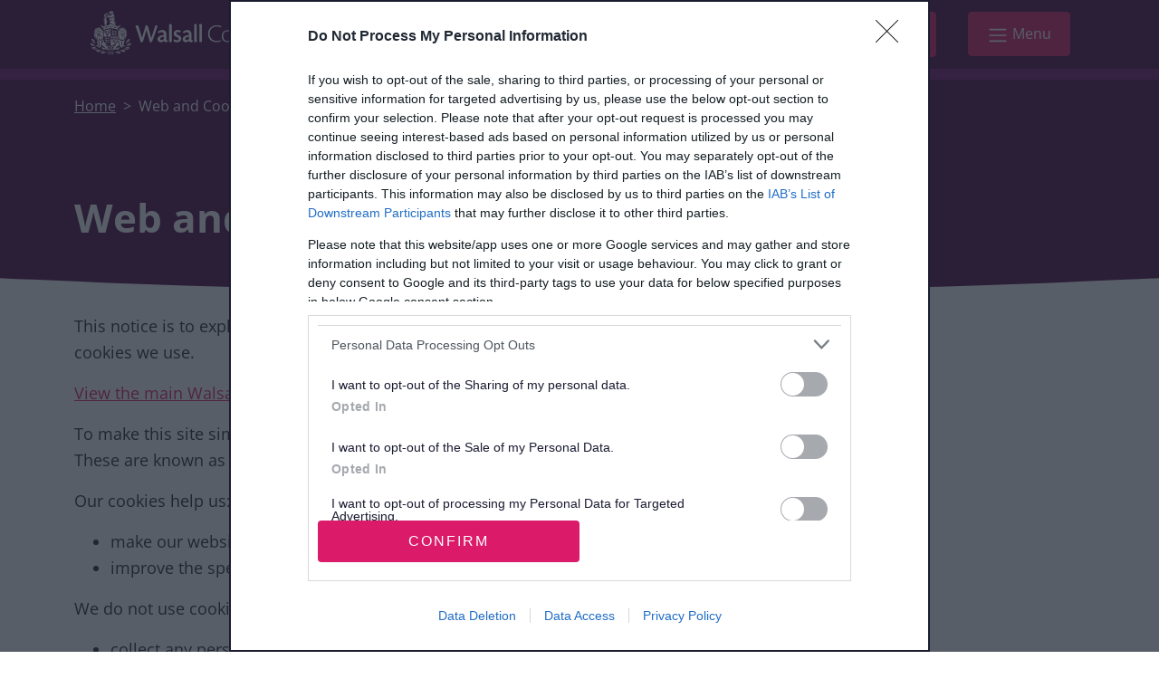

--- FILE ---
content_type: text/html; charset=UTF-8
request_url: https://invest.walsall.gov.uk/web-and-cookie-notice
body_size: 9781
content:
<!DOCTYPE html>
<html lang="en" dir="ltr" prefix="og: https://ogp.me/ns#">
  <head>
    <meta charset="utf-8" />
<script src="https://ads.counciladvertising.net/tag/head/walsallc"></script>
<script>window.__canGDPR(function() { var ads = document.getElementsByClassName('external--ad');
  for(var index=0;index<ads.length;index++){ads[index].classList.remove('hidden');}var createScript = function(url, callback) { var script = document.createElement('script');script.src = url; if (callback) {script.onload = callback;}document.getElementsByTagName('script')[0].appendChild(script);};createScript('https://www.googletagmanager.com/gtag/js?id=G-WEFSQF6V3F');window.dataLayer = window.dataLayer || [];function gtag(){dataLayer.push(arguments)};gtag("js", new Date());gtag("set", "developer_id.dMDhkMT", true);gtag("config", "G-WEFSQF6V3F", {"groups":"default","page_placeholder":"PLACEHOLDER_page_location"});gtag("config", "G-9Y3ZWDEVDC", {"groups":"default","page_placeholder":"PLACEHOLDER_page_location"});gtag("config", "G-VJR2XD0W10", {"groups":"default","page_placeholder":"PLACEHOLDER_page_location"});gtag("config", "G-G7SCJSSZ6V", {"groups":"default","page_placeholder":"PLACEHOLDER_page_location"});gtag("config", "G-V6DFWX3VSB", {"groups":"default","page_placeholder":"PLACEHOLDER_page_location"});});</script>
<meta name="description" content="How Walsall Invest collects information and uses cookies on their website." />
<link rel="canonical" href="https://invest.walsall.gov.uk/web-and-cookie-notice" />
<meta property="og:url" content="https://invest.walsall.gov.uk/web-and-cookie-notice" />
<meta property="og:title" content="Web and Cookie Notice" />
<meta name="twitter:card" content="summary_large_image" />
<meta name="twitter:description" content="How Walsall Invest collects information and uses cookies on their website." />
<meta name="twitter:title" content="Web and Cookie Notice | Invest" />
<meta name="Generator" content="Drupal 10 (https://www.drupal.org)" />
<meta name="MobileOptimized" content="width" />
<meta name="HandheldFriendly" content="true" />
<meta name="viewport" content="width=device-width, initial-scale=1.0" />
<link rel="icon" href="/themes/custom/walsall_microsites/favicon.ico" type="image/vnd.microsoft.icon" />
<link rel="alternate" hreflang="en" href="https://invest.walsall.gov.uk/web-and-cookie-notice" />

    <title>Web and Cookie Notice | Invest</title>
    <link rel="stylesheet" media="all" href="/sites/default/files/css/css_yyGzo1qKxYPJD-Ngjv3y3shRAPxSYF8vygpBOxJbVJ4.css?delta=0&amp;language=en&amp;theme=walsall_microsites&amp;include=eJx9jsESwyAIRH_Ihk9yUKlxSsQRrJO_b3Lo1FNvLPtgNwozNi2BJb4gSif3lGo4SeUgWOZtUrilugtFzvL2AZWgYaaHUrQidfF0BC1G6ht2zB3brvDPdAuX-mjI22-zjdpG4KI7JXdfzpLII1M3KLWY01ONDrgLuYmsyAyZJSB_5RLlGU8ZBjYlCnu9fgXsH1qCaiU" />
<link rel="stylesheet" media="all" href="https://use.fontawesome.com/releases/v5.13.0/css/all.css" />
<link rel="stylesheet" media="all" href="/sites/default/files/css/css_hHtRIvIj2vgfgy-Wsvu0aO4RZDoQWuBOo2OkpEQsExs.css?delta=2&amp;language=en&amp;theme=walsall_microsites&amp;include=eJx9jsESwyAIRH_Ihk9yUKlxSsQRrJO_b3Lo1FNvLPtgNwozNi2BJb4gSif3lGo4SeUgWOZtUrilugtFzvL2AZWgYaaHUrQidfF0BC1G6ht2zB3brvDPdAuX-mjI22-zjdpG4KI7JXdfzpLII1M3KLWY01ONDrgLuYmsyAyZJSB_5RLlGU8ZBjYlCnu9fgXsH1qCaiU" />
<link rel="stylesheet" media="all" href="/sites/default/files/css/css_nNNMZgnf4oo_QzQoV0gOdotAjCri6NP1b3p85y7mu6w.css?delta=3&amp;language=en&amp;theme=walsall_microsites&amp;include=eJx9jsESwyAIRH_Ihk9yUKlxSsQRrJO_b3Lo1FNvLPtgNwozNi2BJb4gSif3lGo4SeUgWOZtUrilugtFzvL2AZWgYaaHUrQidfF0BC1G6ht2zB3brvDPdAuX-mjI22-zjdpG4KI7JXdfzpLII1M3KLWY01ONDrgLuYmsyAyZJSB_5RLlGU8ZBjYlCnu9fgXsH1qCaiU" />

    
  </head>
  <body>
        <a href="#main-content" class="visually-hidden focusable">
      Skip to main content
    </a>
    <div data-sitewide-alert></div>
      <div class="dialog-off-canvas-main-canvas" data-off-canvas-main-canvas>
    
  

<div class="layout-container ">
            
<header>
  <div class="container">
    <div class="row">
      <div class="col">
        <div  class="header__menu">
            <div  id="block-walsall-microsites-main-menu" class="block">
  <div id="collapsiblock-wrapper-walsall_microsites_main_menu" class="collapsiblockTitle" data-collapsiblock-action="">
    </div>
      
<nav aria-label="Main navigation" class="navbar navbar-expand-xl navbar-light navbar-dark">
      <a
   class="navbar-brand navbar-brand--"
    href="/"
>

      


  
<img
   class="img-fluid img-fluid--"
      src="/themes/custom/walsall_microsites/logo.svg"
      alt="Invest (return to the Invest homepage)"
    />

  </a>
        <button class="navbar-toggler btn btn-primary" type="button" data-toggle="collapse" data-target="#headerNavbar" aria-controls="headerNavbar" aria-expanded="false" aria-label="Toggle navigation">
    <span class="navbar-toggler-icon mr-1"></span>Menu
  </button>
  
  <div class="collapse navbar-collapse justify-content-end" id="headerNavbar">

    <ul class="navbar-nav">
                  <li class="nav-item mr-xl-4">
        <form class="form-inline form-search my-2 my-lg-0" method="get" action="/search">
          <input name="s" class="form-control" type="search" placeholder="Search" aria-label="Search council services">
          <button class="btn btn-primary my-2 my-sm-0" type="submit"><span class="sr-only">Search</span></button>
        </form>
      </li>
                  <li class="nav-item dropdown">
        <button type="button" class="btn btn-primary dropdown-toggle" id="navbarDropdown" data-toggle="dropdown" aria-haspopup="true" aria-expanded="false">
          


<svg class="navbar-toggler-icon mr-1" xmlns="http://www.w3.org/2000/svg"
     viewBox="0 0 28 28"
     width="28"
     height="28"
          aria-hidden="true" role="img"
    
          aria-labelledby="title-menu-2127867713"
    
      >
      <span id="title-menu-2127867713">Menu</span>
    
  </svg>
        </button>
        <div class="dropdown-menu dropdown-menu-right mt-md-2">
          






    
                          
          
<ul  class="main-menu main-menu--"  aria-labelledby="navbarDropdown" >
            
<li  class="main-menu__item main-menu__item--">
                <a href="/invest-walsall" class="dropdown-item dropdown-item--" data-drupal-link-system-path="node/60">Invest Walsall</a>
          </li>
          
<li  class="main-menu__item main-menu__item--">
                <a href="/find-investment-opportunities" class="dropdown-item dropdown-item--" data-drupal-link-system-path="node/65">Find investment opportunities</a>
          </li>
          
<li  class="main-menu__item main-menu__item--">
                <a href="/why-choose-walsall" class="dropdown-item dropdown-item--" data-drupal-link-system-path="node/71">Why choose Walsall?</a>
          </li>
          
<li  class="main-menu__item main-menu__item--">
                <a href="/how-were-regenerating-walsall" class="dropdown-item dropdown-item--" data-drupal-link-system-path="node/69">How we&#039;re regenerating Walsall</a>
          </li>
          
<li  class="main-menu__item main-menu__item--">
                <a href="/find-funding" class="dropdown-item dropdown-item--" data-drupal-link-system-path="node/72">Find funding</a>
          </li>
          
<li  class="main-menu__item main-menu__item--">
                <a href="/invest-walsall-newsroom" class="dropdown-item dropdown-item--" data-drupal-link-system-path="node/198">Invest Walsall newsroom</a>
          </li>
      </ul>
      
        </div>
      </li>
          </ul>
  </div>
</nav>

  </div>

        </div>
      </div>
    </div>
  </div>
</header>

      
  <main role="main">
        <div class="container">
      
                      <div>
      <div data-drupal-messages-fallback class="hidden"></div>

    </div>

    </div>
      <div id="main-content">
      
    

              <div>
      <div  id="block-walsall-microsites-main-page-content" class="block">
  <div id="collapsiblock-wrapper-walsall_microsites_main_page_content" class="collapsiblockTitle" data-collapsiblock-action="">
    </div>
            <article  class="node">

      
            

      
      <div>
        
            <div>




  
  

          
        
     


    
<div class="wc-hero-v2 wc-hero-v2--purple mb-3 pb-lg-5 pb-sm-4">

  <div class="container pt-1 wc-hero__container">
    <div class="row">
      <div class="col">
              
                        
<div class="row">
  <div class="col">
    
  <nav role='navigation' aria-label="breadcrumb">
    <ol  class="breadcrumb breadcrumb-- pl-0">
          <li class="breadcrumb-item" >
                  <a href="/" class="">Home</a>
              </li>
          <li class="breadcrumb-item"  aria-current="page" >
                  Web and Cookie Notice
              </li>
        </ol>
  </nav>


  </div>
</div>


          </div>
    </div>
    <div class="row">
      <div class="col col-12 pt-lg-5 pt-sm-4">
                      
  <h1  class="-- mb-3 mt-2" >

      Web and Cookie Notice
  </h1>
                                  </div>
    </div>
  </div>
</div>

</div>
      
        
      <div>
              <div>
  

  






  <div class="walsall-page-section walsall-page-section--full-width-contained-content paragraph paragraph--type--walsall-page-section paragraph--view-mode--default">
      <div class="container">
          <div class="layout layout--twocol-sidebar row">

          <div  class="layout__region layout__region--first col col-lg-8 pr-lg-5">
        <div class= "overflow-hidden ">
          
  <p>This notice is to explain what information we collect on our website and what cookies we use.</p>
<p><a href="https://go.walsall.gov.uk/your-council/privacy-statement" data-entity-type="node" data-entity-uuid="e50e0eef-fcf0-47d2-ba1e-6bdefe350bf6" data-entity-substitution="canonical"><u>View the main Walsall Council Privacy Notice</u></a>.</p>
<p>To make this site simpler, we sometimes place small data files on your computer. These are known as cookies. Most big websites do this too.</p>
<p>Our cookies help us:</p>
<ul>
<li>make our website work as you'd expect</li>
<li>improve the speed/security of the site</li>
</ul>
<p>We do not use cookies to:</p>
<ul>
<li>collect any personally identifiable information (without your express permission)</li>
<li>collect any sensitive information (without your express permission)</li>
<li>pass data to advertising networks</li>
<li>pass personally identifiable data to third parties</li>
<li>pay sales commissions</li>
</ul>
<p>We collect web statistics automatically about your visit to our site. This information is used to help us follow browsing preferences so that we can improve our website. These statistics do not contain personal data and cannot be traced back to an individual.</p>
<p>We do not use cookies to store personal data or link non-personal information stored in cookies with personal data about specific individuals. Our cookies aren’t used to identify you personally. They’re just here to make the site work better for you. Indeed, you can manage and/or delete these small files as you wish.</p>
<h2>Granting us permission to use cookies</h2>
<p>If the settings on your software that you are using to view this website (your browser) are adjusted to accept cookies we take this, and your continued use of our website, to mean that you are fine with this. Should you wish to remove or not use cookies from our site you can learn how to do this below, however, doing so will likely mean that our site will not work as you would expect.</p>
<h2>Website Function Cookies</h2>
<h3>Our own cookies</h3>
<p>These help our website to work well.&nbsp;There is no way to prevent these cookies being set other than to not use our site.</p>
<h3>Managing Cookies</h3>
<p>Most web browsers allow some control of most cookies through the browser settings. To find out more about cookies, including how to see what cookies have been set, visit&nbsp;<a href="http://www.aboutcookies.org/"><u>www.aboutcookies.org</u></a>&nbsp;or&nbsp;<a href="http://www.allaboutcookies.org/"><u>www.allaboutcookies.org</u></a>.</p>
<p>Find out how to manage cookies on popular browsers:</p>
<ul>
<li><a href="https://support.google.com/accounts/answer/61416?co=GENIE.Platform%3DDesktop&amp;hl=en"><u>Google Chrome</u></a></li>
<li><a href="https://privacy.microsoft.com/en-us/windows-10-microsoft-edge-and-privacy"><u>Microsoft Edge</u></a></li>
<li><a href="https://support.mozilla.org/en-US/kb/enable-and-disable-cookies-website-preferences"><u>Mozilla Firefox</u></a></li>
<li><a href="https://support.microsoft.com/en-gb/help/17442/windows-internet-explorer-delete-manage-cookies"><u>Microsoft Internet Explorer</u></a></li>
<li><a href="https://www.opera.com/help/tutorials/security/privacy/"><u>Opera</u></a></li>
<li><a href="https://support.apple.com/en-gb/guide/safari/sfri11471/mac"><u>Apple Safari</u></a></li>
</ul>
<p>To find information relating to other browsers, visit the browser developer's website.</p>
<p>To opt out of being tracked by Google Analytics across all websites, visit&nbsp;<a href="http://tools.google.com/dlpage/gaoptout"><u>http://tools.google.com/dlpage/gaoptout</u></a>.</p>
<h3>How we use cookies</h3>
<p>The following cookie is used by this website:</p>



  </div>



<div class="table-responsive mb-4">
    <table class="table"><thead><tr><th>Cookie</th><th>Usage</th></tr></thead><tbody><tr><td>SSESS</td><td>Allows us to persist your state through the website</td></tr></tbody></table><p>&nbsp;</p>
</div>
<div class= "overflow-hidden ">
          
  <h4>Use of IP addresses and cookies</h4>
<p>We collect IP addresses only for the purposes of system administration and to audit the use of our site. We do not link IP addresses to anything personally identifiable, which means that while your user session will be logged you will remain anonymous to us.</p>
<h4>External links</h4>
<p>This site contains links to other sites. Walsall Metropolitan Borough Council is not responsible for the privacy practices or the content of these sites nor do we endorse any externally linked sites.</p>
<h4>Security</h4>
<p>This site has security measures in place to protect the loss, misuse, and alteration of the information under our control.</p>
<h4>Contacting us</h4>
<p>If you have any questions about this privacy statement or data protection issues generally, you can&nbsp;<a href="mailto:informationmgmt@walsall.gov.uk?subject=I%20have%20an%20enquiry%20about%20the%20council%27s%20Web%20and%20Cookie%20policy"><u>contact us by email</u></a>.</p>
<h4>Measuring website usage (Google Analytics)</h4>
<p>We use Google Analytics to collect information about how people use this site. We do this to make sure it’s meeting its users’ needs and to understand how we could do it better.</p>
<p>Google Analytics stores information about what pages you visit, how long you are on the site, how you got here and what you click on. We do not collect or store your personal information (e.g. your name or address) so this information cannot be used to identify who you are.</p>
<p>The following cookies are set by Google Analytics and are classed as ‘persistent’ as they are stored for a considerable time on your computer, but they only track your visits to walsall.gov.uk and not any other sites you visit before or after:&nbsp;</p>



  </div>



<div class="table-responsive mb-4">
    <table class="table table-striped"><thead><tr><th>Name</th><th>Purpose</th></tr></thead><tbody><tr><td>_utma</td><td>Tracks number of visits to the site and times of first and last visits</td></tr><tr><td>_utmb</td><td>Timestamps entry to a site</td></tr><tr><td>_utmc</td><td>Timestamps exit from a site</td></tr><tr><td>_utmt</td><td>Optimiser</td></tr><tr><td>_utmz</td><td>Stores information on how the site was reached (e.g. direct or via a link, organic search or paid search)</td></tr><tr><td>_ga</td><td>Identifies unique users</td></tr><tr><td>_gat</td><td>Throttles the request rate</td></tr><tr><td>_gid</td><td>Distinguishes users</td></tr></tbody></table>
</div>
<div class= "overflow-hidden ">
          
  <h4>Displaying advertisements</h4>
<p>We use cookies to collect information so we can show you personalised advertisements.</p>
<p>We do not collect or store your personal information (e.g. your name or address) so this information cannot be used to identify who you are.</p>
<p>We only apply the cookies if you "accept all cookies" on our consent management banner which pops up when you first visit our site.</p>
<p>If you would like to prevent these cookies being set and personalised advertisements, you can select "reject all cookies" on our consent management banner.</p>
<p>You can read more about our ads and CAN digital on our <a href="https://go.walsall.gov.uk/advertising-our-website" data-entity-type="node" data-entity-uuid="a3c28ca8-9761-4aa9-93ba-3592578d8e5a" data-entity-substitution="canonical"><u>advertising page</u></a>.</p>
<p>The following cookies are set when you click to accept:</p>



  </div>



<div class="table-responsive mb-4">
    <table class="table table-striped"><thead><tr><th>Cookie</th><th>Usage</th></tr></thead><tbody><tr><td>__gads</td><td>Targeting/Advertising</td></tr><tr><td>__gpi</td><td>Targeting/Advertising</td></tr><tr><td>__qca</td><td>Targeting/Advertising</td></tr><tr><td>__gsas</td><td>Targeting/Advertising</td></tr><tr><td>_ga</td><td>Performance</td></tr><tr><td>_gid</td><td>Performance</td></tr><tr><td>addtl_consent</td><td>Saving&nbsp;cookie&nbsp;consent&nbsp;settings</td></tr></tbody></table>
</div>

      </div>
    
          <div  class="layout__region layout__region--second col col-lg-4">
        
      </div>
    
  </div>

      </div>
  </div>


</div>
          </div>
  
      </div>

    </article>
  
  </div>

    </div>


      </div>
  </main>

            
<footer class="site-footer">
    <h2 class="sr-only">Site information</h2>
  <div class="pb-4 pt-4 pb-md-5 pt-md-5 footer-socials">
    <div class="container">
      <div class="row align-items-end">
        <div class="col col-12 col-md-8">
                                <p>Tell us what you think of the website.<br>Your feedback will help us make improvements.</p>

            


<a  class="btn btn-- btn btn-primary"
  href="/form/feedback?group=Invest&amp;page_url=/web-and-cookie-notice&amp;page_title=Web and Cookie Notice"
>
      Give feedback
  </a>
                  </div>
                  <div class="col col-12 col-md-4 ml-auto mt-4 mt-md-0">
            <h3 class="h5">Follow us on social media</h3>
                          
<ul  class="list-group list-group-horizontal flex-wrap mb-3 list-group list-group-horizontal flex-wrap mb-3--" >
            
<li class="list-group-item-plain link-icon">
      <a
   class="link link--"
    href="https://facebook.com/OurWalsall"
>

      <span  class="sr-only sr-only--">Facebook</span>
    


<svg class="icon" xmlns="http://www.w3.org/2000/svg"
     viewBox="0 0 28 28"
     width="28"
     height="28"
    
    
      >
    
      <path d="M11.578 28v-9.519H7.641V14h3.937v-3.415c0-3.884 2.312-6.03 5.854-6.03 1.696 0 3.47.302 3.47.302v3.812h-1.954c-1.926 0-2.526 1.195-2.526 2.421V14h4.299l-.688 4.481h-3.611V28H25c1.656 0 3-1.344 3-3V3c0-1.656-1.344-3-3-3H3C1.344 0 0 1.344 0 3v22c0 1.656 1.344 3 3 3h8.578z" />
  </svg>
  </a>
  </li>
          
<li class="list-group-item-plain link-icon">
      <a
   class="link link--"
    href="https://x.com/WalsallCouncil"
>

      <span  class="sr-only sr-only--">X</span>
    


<svg class="icon" xmlns="http://www.w3.org/2000/svg"
     viewBox="0 0 28 28"
     width="28"
     height="28"
    
    
      >
    
      <path d="m0 3c0-1.6 1.4-3 3-3h22c1.6 0 3 1.4 3 3v22c0 1.6-1.4 3-3 3h-22c-1.6 0-3-1.4-3-3zm4.3 1.8l7.5 10.1-7.5 8.1h1.7l6.6-7.1 5.3 7.1h5.8l-7.9-10.6 7-7.6h-1.7l-6.1 6.6-4.9-6.6zm2.5 1.3h2.7l11.7 15.7h-2.7z" />
  </svg>
  </a>
  </li>
          
<li class="list-group-item-plain link-icon">
      <a
   class="link link--"
    href="https://youtube.com/user/WalsallCouncil"
>

      <span  class="sr-only sr-only--">YouTube</span>
    


<svg class="icon" xmlns="http://www.w3.org/2000/svg"
     viewBox="0 0 28 28"
     width="28"
     height="28"
    
    
      >
    
      <path d="M25 28c1.656 0 3-1.344 3-3V3c0-1.656-1.344-3-3-3H3C1.344 0 0 1.344 0 3v22c0 1.656 1.344 3 3 3h22zm-10.99-6H13.959l-.205-.001c-1.269-.005-7.069-.052-8.641-.474a2.81 2.81 0 01-2.012-1.994c-.416-1.564-.468-4.612-.474-5.349l-.001-.153v-.022l.001-.153c.007-.739.058-3.79.474-5.349A2.853 2.853 0 015.113 6.48c1.572-.428 7.372-.475 8.641-.48h.493c1.269.005 7.069.053 8.641.48a2.855 2.855 0 012.013 2.025c.416 1.564.468 4.612.474 5.349v.327c-.006.738-.058 3.784-.474 5.343a2.812 2.812 0 01-2.013 1.994c-1.572.428-7.372.475-8.641.48l-.205.001-.032.001zm-2.335-4.606l5.95-3.381-5.95-3.381v6.762z" />
  </svg>
  </a>
  </li>
          
<li class="list-group-item-plain link-icon">
      <a
   class="link link--"
    href="https://linkedin.com/company/walsall-council/"
>

      <span  class="sr-only sr-only--">Linked In</span>
    


<svg class="icon" xmlns="http://www.w3.org/2000/svg"
     viewBox="0 0 28 28"
     width="28"
     height="28"
    
    
      >
    
      <path d="M26 28c1.1 0 2-.906 2-2.019V2.019C28 .906 27.1 0 26 0H1.994C.894 0 0 .906 0 2.019v23.962C0 27.094.894 28 1.994 28H26zM6.387 8.812a2.407 2.407 0 010-4.812 2.41 2.41 0 012.406 2.406 2.401 2.401 0 01-2.406 2.406zM15.219 24h-4.15V10.637h3.981v1.825h.056c.556-1.05 1.912-2.156 3.931-2.156 4.2 0 4.981 2.769 4.981 6.369V24h-4.15v-6.5c0-1.55-.031-3.544-2.156-3.544-2.163 0-2.494 1.688-2.494 3.431V24zm-6.75 0H4.313V10.637h4.156V24z" />
  </svg>
  </a>
  </li>
          
<li class="list-group-item-plain link-icon">
      <a
   class="link link--"
    href="https://www.instagram.com/ourwalsall"
>

      <span  class="sr-only sr-only--">Instagram</span>
    


<svg class="icon" xmlns="http://www.w3.org/2000/svg"
     viewBox="0 0 28 28"
     width="28"
     height="28"
    
    
      >
    
      <path d="M25 28c1.656 0 3-1.344 3-3V3c0-1.656-1.344-3-3-3H3C1.344 0 0 1.344 0 3v22c0 1.656 1.344 3 3 3h22zm-10.586-4.003h-.824c-1.507-.003-2.956-.027-3.713-.069-1.602-.081-3.016-.447-4.187-1.615-1.171-1.169-1.539-2.589-1.616-4.188-.093-1.651-.093-6.601 0-8.25.081-1.602.442-3.021 1.616-4.188 1.174-1.166 2.592-1.535 4.187-1.611.757-.043 2.206-.066 3.713-.069h.824c1.507.004 2.956.027 3.713.069 1.602.081 3.021.447 4.187 1.616s1.539 2.589 1.616 4.191c.043.754.066 2.201.069 3.707v.823c-.004 1.506-.027 2.955-.069 3.712-.081 1.602-.446 3.021-1.616 4.188s-2.588 1.539-4.187 1.615c-.757.043-2.206.066-3.713.069zm5.482-2.201a3.381 3.381 0 001.901-1.901c.522-1.312.402-4.44.402-5.896s.12-4.579-.402-5.896h-.003a3.381 3.381 0 00-1.901-1.901c-1.312-.518-4.437-.402-5.894-.402s-4.578-.121-5.894.402a3.381 3.381 0 00-1.901 1.901c-.518 1.312-.402 4.441-.402 5.896s-.116 4.579.404 5.896a3.378 3.378 0 001.901 1.901c1.312.518 4.438.402 5.894.402s4.579.121 5.895-.402zm-.557-11.937l-.002-.002h-.001a1.197 1.197 0 111.196-1.196v.005c0 .658-.535 1.192-1.193 1.193zm-5.333 9.266H14c-2.829 0-5.125-2.296-5.125-5.125S11.171 8.875 14 8.875s5.125 2.296 5.125 5.125v.006a5.121 5.121 0 01-5.119 5.119zm-.005-1.791A3.336 3.336 0 0017.335 14 3.338 3.338 0 0014 10.666a3.335 3.335 0 00.001 6.668z" />
  </svg>
  </a>
  </li>
          
<li class="list-group-item-plain link-icon">
      <a
   class="link link--"
    href="https://nextdoor.co.uk/agency-detail/england/west-midlands/walsallcouncil/"
>

      <span  class="sr-only sr-only--">Nextdoor</span>
    


<svg class="icon" xmlns="http://www.w3.org/2000/svg"
     viewBox="0 0 28 28"
     width="28"
     height="28"
    
    
      >
    
      <path d="m0 3c0-1.7 1.3-3 3-3h22c1.7 0 3 1.3 3 3v22c0 1.7-1.3 3-3 3h-22c-1.7 0-3-1.3-3-3zm16.5 3.3c-2.8 0-5.2 1.3-6.5 3.2-0.1 0.2-0.3 0.6-0.5 0.6-1.2 0-1.3-1.5-1.4-2.9q0 0 0-0.1 0-0.1-0.1-0.1 0-0.1-0.1-0.1-0.1 0-0.1 0c-0.1 0-3.6 0-3.7 0q-0.1 0-0.1 0.1-0.1 0-0.1 0.1 0 0.1 0 0.1c0.1 3.3 0.7 5.5 4.6 6.4q0.1 0 0.1 0 0.1 0.1 0.2 0.2 0 0 0 0.1 0.1 0.1 0.1 0.2c0 0 0 7.3 0 7.4q0 0.1 0.1 0.1 0 0.1 0.1 0.1 0.1 0 0.1 0c0.1 0 3.5 0 3.6 0q0.1 0 0.1-0.1 0.1 0 0.1-0.1 0-0.1 0-0.2v-7.5c0-1.7 1.2-3.6 3.5-3.6 2.1 0 3.4 1.9 3.4 3.6 0 0.1 0 7.6 0 7.7q0.1 0.1 0.1 0.1 0.1 0.1 0.1 0.1 0.1 0 0.2 0c0 0 3.4 0 3.5 0q0.1 0 0.1-0.1 0.1 0 0.1-0.1 0-0.1 0-0.2v-8.1c0-3.8-3.3-6.9-7.5-6.9z" />
  </svg>
  </a>
  </li>
      </ul>
                      </div>
             </div>
    </div>
  </div>
  <div class="pt-3 pb-3 footer-links">
    <div class="container">
      <div class="row align-items-end">
        <div class="col col-12 col-md-8">
          <nav aria-label="Footer">
              <div  id="block-walsall-microsites-footer-housekeeping-menu" class="block">
  <div id="collapsiblock-wrapper-walsall_microsites_footer_housekeeping_menu" class="collapsiblockTitle" data-collapsiblock-action="">
    </div>
      
            

<ul  class="nav small nav small--" >
            
<li class="nav-item">
      <a
   class="nav-link text-light-grey nav-link text-light-grey--"
    href="https://go.walsall.gov.uk/your-council/privacy-statement"
>

      Privacy
  </a>
  </li>
          
<li class="nav-item">
      <a
   class="nav-link text-light-grey nav-link text-light-grey--"
    href="/web-and-cookie-notice"
>

      Cookies
  </a>
  </li>
          
<li class="nav-item">
      <a
   class="nav-link text-light-grey nav-link text-light-grey--"
    href="/accessibility-statement"
>

      Accessibility statement
  </a>
  </li>
      </ul>



  </div>

          </nav>
        </div>
        <div class="col col-12 col-md-4 ml-auto">
          <p class="small py-2 mb-0">© 2023 Walsall Council, All rights reserved</p>
        </div>
      </div>
    </div>
  </div>
</footer>

      </div>




  </div>

    
    <script type="application/json" data-drupal-selector="drupal-settings-json">{"path":{"baseUrl":"\/","pathPrefix":"","currentPath":"node\/62","currentPathIsAdmin":false,"isFront":false,"currentLanguage":"en"},"pluralDelimiter":"\u0003","suppressDeprecationErrors":true,"google_analytics":{"account":"G-WEFSQF6V3F","trackOutbound":true,"trackMailto":true,"trackTel":true,"trackDownload":true,"trackDownloadExtensions":"7z|aac|arc|arj|asf|asx|avi|bin|csv|doc(x|m)?|dot(x|m)?|exe|flv|gif|gz|gzip|hqx|jar|jpe?g|js|mp(2|3|4|e?g)|mov(ie)?|msi|msp|pdf|phps|png|ppt(x|m)?|pot(x|m)?|pps(x|m)?|ppam|sld(x|m)?|thmx|qtm?|ra(m|r)?|sea|sit|tar|tgz|torrent|txt|wav|wma|wmv|wpd|xls(x|m|b)?|xlt(x|m)|xlam|xml|z|zip","trackDomainMode":1},"localgov_sa11y":{"checkRoot":null,"containerIgnore":null,"contrastIgnore":null,"linkIgnore":null,"exportResultsPlugin":null,"checkAllHideToggles":null,"panelPosition":null},"collapsiblock":{"active_pages":null,"slide_speed":null,"cookie_lifetime":null,"switcher_enabled":null,"switcher_class":null},"sitewideAlert":{"refreshInterval":15000,"automaticRefresh":true},"user":{"uid":0,"permissionsHash":"c20b0c3418ce1556d5d9562905610675032318c24f5ec2bfe6d66e46e02173ee"}}</script>
<script src="/sites/default/files/js/js_Gd8s0fDhn1Owhtk7KykPrVQ7INBdKtnEOk93CgzLUAY.js?scope=footer&amp;delta=0&amp;language=en&amp;theme=walsall_microsites&amp;include=eJxdzMEJxDAMBMCGDKohHVwHQVkLI7JYh2Vi0n3uvvnOYxCkftMPBk5BDCstotF27cp7OlLeUNKnLa8_oo0p3n2WpUwlpTEOZVnYoV0UsPzv9hl-Ke6t163mA907Lls"></script>
<script src="/modules/contrib/collapsiblock/theme/dist/collapsiblock.js?t7czfi" type="module"></script>
<script src="/sites/default/files/js/js_hGBIdtONPen9r-GZbU5S1ox2ufGluyNFpJAigonvN_M.js?scope=footer&amp;delta=2&amp;language=en&amp;theme=walsall_microsites&amp;include=eJxdzMEJxDAMBMCGDKohHVwHQVkLI7JYh2Vi0n3uvvnOYxCkftMPBk5BDCstotF27cp7OlLeUNKnLa8_oo0p3n2WpUwlpTEOZVnYoV0UsPzv9hl-Ke6t163mA907Lls"></script>

  </body>
</html>


--- FILE ---
content_type: text/css
request_url: https://invest.walsall.gov.uk/sites/default/files/css/css_hHtRIvIj2vgfgy-Wsvu0aO4RZDoQWuBOo2OkpEQsExs.css?delta=2&language=en&theme=walsall_microsites&include=eJx9jsESwyAIRH_Ihk9yUKlxSsQRrJO_b3Lo1FNvLPtgNwozNi2BJb4gSif3lGo4SeUgWOZtUrilugtFzvL2AZWgYaaHUrQidfF0BC1G6ht2zB3brvDPdAuX-mjI22-zjdpG4KI7JXdfzpLII1M3KLWY01ONDrgLuYmsyAyZJSB_5RLlGU8ZBjYlCnu9fgXsH1qCaiU
body_size: -124
content:
/* @license GPL-2.0-or-later https://www.drupal.org/licensing/faq */
.paragraph--unpublished{background-color:#fff4f4;}
.sitewide-alert{padding:5px;background-color:#f5f5f5;}.sitewide-alert .close{float:right;}.sitewide-alert__message,.sitewide-alert .field--name-message{display:inline-block;}
.layout--twocol-sidebar{display:flex;flex-wrap:wrap;}.layout--twocol-sidebar > .layout__region{flex:0 1 100%;}@media screen and (min-width:40em){.layout--twocol-sidebar > .layout__region--first{flex:0 0 66.66667%;max-width:66.66667%;}.layout--twocol-sidebar > .layout__region--second{flex:0 0 33.33333%;max-width:33.33333%;}}


--- FILE ---
content_type: text/css
request_url: https://invest.walsall.gov.uk/sites/default/files/css/css_nNNMZgnf4oo_QzQoV0gOdotAjCri6NP1b3p85y7mu6w.css?delta=3&language=en&theme=walsall_microsites&include=eJx9jsESwyAIRH_Ihk9yUKlxSsQRrJO_b3Lo1FNvLPtgNwozNi2BJb4gSif3lGo4SeUgWOZtUrilugtFzvL2AZWgYaaHUrQidfF0BC1G6ht2zB3brvDPdAuX-mjI22-zjdpG4KI7JXdfzpLII1M3KLWY01ONDrgLuYmsyAyZJSB_5RLlGU8ZBjYlCnu9fgXsH1qCaiU
body_size: 49169
content:
/* @license GPL-2.0-or-later https://www.drupal.org/licensing/faq */
.lgd-page-section{color:var(--color-page-section-text-color);background-color:var(--color-page-section-background-color);}.lgd-page-section--bg-colour-1{--color-page-section-background-color:var(--color-page-section-background-color-1);--color-page-section-text-color:var(--color-page-section-background-color-1-text-color);}.lgd-page-section--bg-colour-2{--color-page-section-background-color:var(--color-page-section-background-color-2);--color-page-section-text-color:var(--color-page-section-background-color-2-text-color);}.lgd-page-section--bg-colour-3{--color-page-section-background-color:var(--color-page-section-background-color-3);--color-page-section-text-color:var(--color-page-section-background-color-3-text-color);}.lgd-page-section--bg-colour-4{--color-page-section-background-color:var(--color-page-section-background-color-4);--color-page-section-text-color:var(--color-page-section-background-color-4-text-color);}.lgd-page-section--bg-colour-5{--color-page-section-background-color:var(--color-page-section-background-color-5);--color-page-section-text-color:var(--color-page-section-background-color-5-text-color);}.lgd-page-section--bg-colour-6{--color-page-section-background-color:var(--color-page-section-background-color-6);--color-page-section-text-color:var(--color-page-section-background-color-6-text-color);}.lgd-page-section--padding-top-small{padding-block-start:var(--spacing-small);}.lgd-page-section--padding-top-medium{padding-block-start:var(--spacing);}.lgd-page-section--padding-top-large{padding-block-start:var(--spacing-large);}.lgd-page-section--padding-top-larger{padding-block-start:var(--spacing-larger);}.lgd-page-section--padding-top-largest{padding-block-start:var(--spacing-largest);}.lgd-page-section--padding-bottom-small{padding-block-end:var(--spacing-small);}.lgd-page-section--padding-bottom-medium{padding-block-end:var(--spacing);}.lgd-page-section--padding-bottom-large{padding-block-end:var(--spacing-large);}.lgd-page-section--padding-bottom-larger{padding-block-end:var(--spacing-larger);}.lgd-page-section--padding-bottom-largest{padding-block-end:var(--spacing-largest);}.lgd-page-section--bg-colour-1,.lgd-page-section--bg-colour-1 h2,.lgd-page-section--bg-colour-1 h3,.lgd-page-section--bg-colour-1 h4,.lgd-page-section--bg-colour-1 h5,.lgd-page-section--bg-colour-1 h6{color:var(--color-page-section-background-color-1-text-color);}.lgd-page-section--bg-colour-1 a,.lgd-page-section--bg-colour-1 h2 a,.lgd-page-section--bg-colour-1 h3 a,.lgd-page-section--bg-colour-1 h4 a,.lgd-page-section--bg-colour-1 h5 a,.lgd-page-section--bg-colour-1 h6 a{color:var(--color-page-section-background-color-1-link-color);}.lgd-page-section--bg-colour-2,.lgd-page-section--bg-colour-2 h2,.lgd-page-section--bg-colour-2 h3,.lgd-page-section--bg-colour-2 h4,.lgd-page-section--bg-colour-2 h5,.lgd-page-section--bg-colour-2 h6{color:var(--color-page-section-background-color-2-text-color);}.lgd-page-section--bg-colour-2 a,.lgd-page-section--bg-colour-2 h2 a,.lgd-page-section--bg-colour-2 h3 a,.lgd-page-section--bg-colour-2 h4 a,.lgd-page-section--bg-colour-2 h5 a,.lgd-page-section--bg-colour-2 h6 a{color:var(--color-page-section-background-color-2-link-color);}.lgd-page-section--bg-colour-3,.lgd-page-section--bg-colour-3 h2,.lgd-page-section--bg-colour-3 h3,.lgd-page-section--bg-colour-3 h4,.lgd-page-section--bg-colour-3 h5,.lgd-page-section--bg-colour-3 h6{color:var(--color-page-section-background-color-3-text-color);}.lgd-page-section--bg-colour-3 a,.lgd-page-section--bg-colour-3 h2 a,.lgd-page-section--bg-colour-3 h3 a,.lgd-page-section--bg-colour-3 h4 a,.lgd-page-section--bg-colour-3 h5 a,.lgd-page-section--bg-colour-3 h6 a{color:var(--color-page-section-background-color-3-link-color);}.lgd-page-section--bg-colour-4,.lgd-page-section--bg-colour-4 h2,.lgd-page-section--bg-colour-4 h3,.lgd-page-section--bg-colour-4 h4,.lgd-page-section--bg-colour-4 h5,.lgd-page-section--bg-colour-4 h6{color:var(--color-page-section-background-color-4-text-color);}.lgd-page-section--bg-colour-4 a,.lgd-page-section--bg-colour-4 h2 a,.lgd-page-section--bg-colour-4 h3 a,.lgd-page-section--bg-colour-4 h4 a,.lgd-page-section--bg-colour-4 h5 a,.lgd-page-section--bg-colour-4 h6 a{color:var(--color-page-section-background-color-4-link-color);}.lgd-page-section--bg-colour-5,.lgd-page-section--bg-colour-5 h2,.lgd-page-section--bg-colour-5 h3,.lgd-page-section--bg-colour-5 h4,.lgd-page-section--bg-colour-5 h5,.lgd-page-section--bg-colour-5 h6{color:var(--color-page-section-background-color-5-text-color);}.lgd-page-section--bg-colour-5 a,.lgd-page-section--bg-colour-5 h2 a,.lgd-page-section--bg-colour-5 h3 a,.lgd-page-section--bg-colour-5 h4 a,.lgd-page-section--bg-colour-5 h5 a,.lgd-page-section--bg-colour-5 h6 a{color:var(--color-page-section-background-color-5-link-color);}.lgd-page-section--bg-colour-6,.lgd-page-section--bg-colour-6 h2,.lgd-page-section--bg-colour-6 h3,.lgd-page-section--bg-colour-6 h4,.lgd-page-section--bg-colour-6 h5,.lgd-page-section--bg-colour-6 h6{color:var(--color-page-section-background-color-6-text-color);}.lgd-page-section--bg-colour-6 a,.lgd-page-section--bg-colour-6 h2 a,.lgd-page-section--bg-colour-6 h3 a,.lgd-page-section--bg-colour-6 h4 a,.lgd-page-section--bg-colour-6 h5 a,.lgd-page-section--bg-colour-6 h6 a{color:var(--color-page-section-background-color-6-link-color);}.lgd-page-section--bg-colour-1 .newsroom-teaser{color:var(--color-page-section-background-color-1-newsroom-teaser-text-color);background-color:var(--color-page-section-background-color-1-newsroom-teaser-background-color);}.lgd-page-section--bg-colour-1 .newsroom-teaser a{color:var(--color-page-section-background-color-1-newsroom-teaser-link-color);}.lgd-page-section--bg-colour-2 .newsroom-teaser{color:var(--color-page-section-background-color-2-newsroom-teaser-text-color);background-color:var(--color-page-section-background-color-2-newsroom-teaser-background-color);}.lgd-page-section--bg-colour-2 .newsroom-teaser a{color:var(--color-page-section-background-color-2-newsroom-teaser-link-color);}.lgd-page-section--bg-colour-3 .newsroom-teaser{color:var(--color-page-section-background-color-3-newsroom-teaser-text-color);background-color:var(--color-page-section-background-color-3-newsroom-teaser-background-color);}.lgd-page-section--bg-colour-3 .newsroom-teaser a{color:var(--color-page-section-background-color-3-newsroom-teaser-link-color);}.lgd-page-section--bg-colour-4 .newsroom-teaser{color:var(--color-page-section-background-color-4-newsroom-teaser-text-color);background-color:var(--color-page-section-background-color-4-newsroom-teaser-background-color);}.lgd-page-section--bg-colour-4 .newsroom-teaser a{color:var(--color-page-section-background-color-4-newsroom-teaser-link-color);}.lgd-page-section--bg-colour-5 .newsroom-teaser{color:var(--color-page-section-background-color-5-newsroom-teaser-text-color);background-color:var(--color-page-section-background-color-5-newsroom-teaser-background-color);}.lgd-page-section--bg-colour-5 .newsroom-teaser a{color:var(--color-page-section-background-color-5-newsroom-teaser-link-color);}.lgd-page-section--bg-colour-6 .newsroom-teaser{color:var(--color-page-section-background-color-6-newsroom-teaser-text-color);background-color:var(--color-page-section-background-color-6-newsroom-teaser-background-color);}.lgd-page-section--bg-colour-6 .newsroom-teaser a{color:var(--color-page-section-background-color-6-newsroom-teaser-link-color);}.lgd-page-section--bg-colour-1 .box-link{color:var(--color-page-section-background-color-1-box-link-text-color);border-color:var(--color-page-section-background-color-1-box-link-border-color);background-color:var(--color-page-section-background-color-1-box-link-background-color);}.lgd-page-section--bg-colour-1 .box-link a{color:var(--color-page-section-background-color-1-box-link-link-color);}.lgd-page-section--bg-colour-2 .box-link{color:var(--color-page-section-background-color-2-box-link-text-color);border-color:var(--color-page-section-background-color-2-box-link-border-color);background-color:var(--color-page-section-background-color-2-box-link-background-color);}.lgd-page-section--bg-colour-2 .box-link a{color:var(--color-page-section-background-color-2-box-link-link-color);}.lgd-page-section--bg-colour-3 .box-link{color:var(--color-page-section-background-color-3-box-link-text-color);border-color:var(--color-page-section-background-color-3-box-link-border-color);background-color:var(--color-page-section-background-color-3-box-link-background-color);}.lgd-page-section--bg-colour-3 .box-link a{color:var(--color-page-section-background-color-3-box-link-link-color);}.lgd-page-section--bg-colour-4 .box-link{color:var(--color-page-section-background-color-4-box-link-text-color);border-color:var(--color-page-section-background-color-4-box-link-border-color);background-color:var(--color-page-section-background-color-4-box-link-background-color);}.lgd-page-section--bg-colour-4 .box-link a{color:var(--color-page-section-background-color-4-box-link-link-color);}.lgd-page-section--bg-colour-5 .box-link{color:var(--color-page-section-background-color-5-box-link-text-color);border-color:var(--color-page-section-background-color-5-box-link-border-color);background-color:var(--color-page-section-background-color-5-box-link-background-color);}.lgd-page-section--bg-colour-5 .box-link a{color:var(--color-page-section-background-color-5-box-link-link-color);}.lgd-page-section--bg-colour-6 .box-link{color:var(--color-page-section-background-color-6-box-link-text-color);border-color:var(--color-page-section-background-color-6-box-link-border-color);background-color:var(--color-page-section-background-color-6-box-link-background-color);}.lgd-page-section--bg-colour-6 .box-link a{color:var(--color-page-section-background-color-6-box-link-link-color);}.lgd-page-section--bg-colour-1 .featured-subsite{color:var(--color-page-section-background-color-1-featured-subsite-text-color);background-color:var(--color-page-section-background-color-1-featured-subsite-background-color);}.lgd-page-section--bg-colour-1 .featured-subsite a{color:var(--color-page-section-background-color-1-featured-subsite-link-color);}.lgd-page-section--bg-colour-2 .featured-subsite{color:var(--color-page-section-background-color-2-featured-subsite-text-color);background-color:var(--color-page-section-background-color-2-featured-subsite-background-color);}.lgd-page-section--bg-colour-2 .featured-subsite a{color:var(--color-page-section-background-color-2-featured-subsite-link-color);}.lgd-page-section--bg-colour-3 .featured-subsite{color:var(--color-page-section-background-color-3-featured-subsite-text-color);background-color:var(--color-page-section-background-color-3-featured-subsite-background-color);}.lgd-page-section--bg-colour-3 .featured-subsite a{color:var(--color-page-section-background-color-3-featured-subsite-link-color);}.lgd-page-section--bg-colour-4 .featured-subsite{color:var(--color-page-section-background-color-4-featured-subsite-text-color);background-color:var(--color-page-section-background-color-4-featured-subsite-background-color);}.lgd-page-section--bg-colour-4 .featured-subsite a{color:var(--color-page-section-background-color-4-featured-subsite-link-color);}.lgd-page-section--bg-colour-5 .featured-subsite{color:var(--color-page-section-background-color-5-featured-subsite-text-color);background-color:var(--color-page-section-background-color-5-featured-subsite-background-color);}.lgd-page-section--bg-colour-5 .featured-subsite a{color:var(--color-page-section-background-color-5-featured-subsite-link-color);}.lgd-page-section--bg-colour-6 .featured-subsite{color:var(--color-page-section-background-color-6-featured-subsite-text-color);background-color:var(--color-page-section-background-color-6-featured-subsite-background-color);}.lgd-page-section--bg-colour-6 .featured-subsite a{color:var(--color-page-section-background-color-6-featured-subsite-link-color);}
@font-face{font-family:"open sans";src:url(/themes/custom/walsall/walsall/node_modules/walsall-storybook/assets/fonts/OpenSans-VariableFont_wdth%2Cwght.ttf) format('truetype');font-weight:300 800;font-stretch:75% 125%;font-style:normal;}@font-face{font-family:"open sans";src:url(/themes/custom/walsall/walsall/node_modules/walsall-storybook/assets/fonts/OpenSans-Italic-VariableFont_wdth%2Cwght.ttf) format('truetype');font-weight:300 800;font-stretch:75% 125%;font-style:italic;}
:root{--blue:#007bff;--indigo:#6610f2;--purple:#4b0242;--pink:#DB1A6A;--red:#dc3545;--orange:#fd7e14;--yellow:#ffc107;--green:#28a745;--teal:#20c997;--cyan:#17a2b8;--white:#fff;--gray:#6c757d;--gray-dark:#343a40;--primary:#DB1A6A;--secondary:#e4e4e5;--success:#1e8734;--info:#10798b;--warning:#c35300;--danger:#dc3545;--light:#f8f9fa;--dark:#212529;--breakpoint-xs:0;--breakpoint-sm:576px;--breakpoint-md:768px;--breakpoint-lg:992px;--breakpoint-xl:1200px;--font-family-sans-serif:open sans,-apple-system,BlinkMacSystemFont,"Segoe UI",Roboto,"Helvetica Neue",Arial,"Noto Sans",sans-serif,"Apple Color Emoji","Segoe UI Emoji","Segoe UI Symbol","Noto Color Emoji";--font-family-monospace:SFMono-Regular,Menlo,Monaco,Consolas,"Liberation Mono","Courier New",monospace}*,::after,::before{box-sizing:border-box}html{font-family:sans-serif;line-height:1.15;-webkit-text-size-adjust:100%;-webkit-tap-highlight-color:transparent}article,aside,figcaption,figure,footer,header,hgroup,main,nav,section{display:block}body{margin:0;font-family:open sans,-apple-system,BlinkMacSystemFont,"Segoe UI",Roboto,"Helvetica Neue",Arial,"Noto Sans",sans-serif,"Apple Color Emoji","Segoe UI Emoji","Segoe UI Symbol","Noto Color Emoji";font-size:1.125rem;font-weight:400;line-height:1.65;color:#212529;text-align:left;background-color:#fff}[tabindex="-1"]:focus:not(:focus-visible){outline:0!important}hr{box-sizing:content-box;height:0;overflow:visible}h1,h2,h3,h4,h5,h6{margin-top:0;margin-bottom:.5rem}p{margin-top:0;margin-bottom:1rem}abbr[data-original-title],abbr[title]{text-decoration:underline;text-decoration:underline dotted;cursor:help;border-bottom:0;text-decoration-skip-ink:none}address{margin-bottom:1rem;font-style:normal;line-height:inherit}dl,ol,ul{margin-top:0;margin-bottom:1rem}ol ol,ol ul,ul ol,ul ul{margin-bottom:0}dt{font-weight:700}dd{margin-bottom:.5rem;margin-left:0}blockquote{margin:0 0 1rem}b,strong{font-weight:bolder}small{font-size:80%}sub,sup{position:relative;font-size:75%;line-height:0;vertical-align:baseline}sub{bottom:-.25em}sup{top:-.5em}a{color:#db1a6a;text-decoration:underline;background-color:transparent}a:hover{color:#06497e;text-decoration:underline}a:not([href]){color:inherit;text-decoration:none}a:not([href]):hover{color:inherit;text-decoration:none}code,kbd,pre,samp{font-family:SFMono-Regular,Menlo,Monaco,Consolas,"Liberation Mono","Courier New",monospace;font-size:1em}pre{margin-top:0;margin-bottom:1rem;overflow:auto;-ms-overflow-style:scrollbar}figure{margin:0 0 1rem}img{vertical-align:middle;border-style:none}svg{overflow:hidden;vertical-align:middle}table{border-collapse:collapse}caption{padding-top:.75rem;padding-bottom:.75rem;color:#495057;text-align:left;caption-side:bottom}th{text-align:inherit}label{display:inline-block;margin-bottom:.5rem}button{border-radius:0}button:focus{outline:1px dotted;outline:5px auto -webkit-focus-ring-color}button,input,optgroup,select,textarea{margin:0;font-family:inherit;font-size:inherit;line-height:inherit}button,input{overflow:visible}button,select{text-transform:none}[role=button]{cursor:pointer}select{word-wrap:normal}[type=button],[type=reset],[type=submit],button{-webkit-appearance:button}[type=button]:not(:disabled),[type=reset]:not(:disabled),[type=submit]:not(:disabled),button:not(:disabled){cursor:pointer}[type=button]::-moz-focus-inner,[type=reset]::-moz-focus-inner,[type=submit]::-moz-focus-inner,button::-moz-focus-inner{padding:0;border-style:none}input[type=checkbox],input[type=radio]{box-sizing:border-box;padding:0}textarea{overflow:auto;resize:vertical}fieldset{min-width:0;padding:0;margin:0;border:0}legend{display:block;width:100%;max-width:100%;padding:0;margin-bottom:.5rem;font-size:1.5rem;line-height:inherit;color:inherit;white-space:normal}@media (max-width:1200px){legend{font-size:calc(1.275rem + .3vw)}}progress{vertical-align:baseline}[type=number]::-webkit-inner-spin-button,[type=number]::-webkit-outer-spin-button{height:auto}[type=search]{outline-offset:-2px;-webkit-appearance:none}[type=search]::-webkit-search-decoration{-webkit-appearance:none}::-webkit-file-upload-button{font:inherit;-webkit-appearance:button;padding:0.625rem 1.25rem;margin-right:1.25rem;}output{display:inline-block}summary{display:list-item;cursor:pointer}template{display:none}[hidden]{display:none!important}.h1,.h2,.h3,.h4,.h5,.h6,h1,h2,h3,h4,h5,h6{margin-bottom:.5rem;font-weight:700;line-height:1.2}.h1,h1{font-size:2.75rem}@media (max-width:1200px){.h1,h1{font-size:calc(1.4rem + 1.79999vw)}}.h2,h2{font-size:1.75rem}@media (max-width:1200px){.h2,h2{font-size:calc(1.3rem + .6vw)}}.h3,h3{font-size:1.40625rem}@media (max-width:1200px){.h3,h3{font-size:calc(1.26562rem + .1875vw)}}.h4,h4{font-size:1.125rem}.h5,h5{font-size:1.125rem}.h6,h6{font-size:1rem}.lead{font-size:1.40625rem;font-weight:300}@media (max-width:1200px){.lead{font-size:calc(1.26562rem + .1875vw)}}.display-1{font-size:6rem;font-weight:300;line-height:1.2}@media (max-width:1200px){.display-1{font-size:calc(1.725rem + 5.7vw)}}.display-2{font-size:5.5rem;font-weight:300;line-height:1.2}@media (max-width:1200px){.display-2{font-size:calc(1.675rem + 5.1vw)}}.display-3{font-size:4.5rem;font-weight:300;line-height:1.2}@media (max-width:1200px){.display-3{font-size:calc(1.575rem + 3.9vw)}}.display-4{font-size:3.5rem;font-weight:300;line-height:1.2}@media (max-width:1200px){.display-4{font-size:calc(1.475rem + 2.7vw)}}hr{margin-top:1rem;margin-bottom:1rem;border:0;border-top:1px solid rgba(0,0,0,.1)}.small,small{font-size:88.8888%;font-weight:400}.mark,mark{padding:.2em;background-color:#fcf8e3}.list-unstyled{padding-left:0;list-style:none}.list-inline{padding-left:0;list-style:none}.list-inline-item{display:inline-block}.list-inline-item:not(:last-child){margin-right:.5rem}.initialism{font-size:90%;text-transform:uppercase}.blockquote{margin-bottom:1rem;font-size:1.40625rem}@media (max-width:1200px){.blockquote{font-size:calc(1.26562rem + .1875vw)}}.blockquote-footer{display:block;font-size:88.8888%;color:#6c757d}.blockquote-footer::before{content:"\2014\00A0"}.img-fluid{max-width:100%;height:auto}.img-thumbnail{padding:.25rem;background-color:#fff;border:1px solid #dee2e6;border-radius:.25rem;max-width:100%;height:auto}.figure{display:inline-block}.figure-img{margin-bottom:.5rem;line-height:1}.figure-caption{font-size:90%;color:#6c757d}code{font-size:87.5%;color:#db1a6a;word-wrap:break-word}a>code{color:inherit}kbd{padding:.2rem .4rem;font-size:87.5%;color:#fff;background-color:#212529;border-radius:.2rem}kbd kbd{padding:0;font-size:100%;font-weight:700}pre{display:block;font-size:87.5%;color:#212529}pre code{font-size:inherit;color:inherit;word-break:normal}.pre-scrollable{max-height:340px;overflow-y:scroll}.container{width:100%;padding-right:16px;padding-left:16px;margin-right:auto;margin-left:auto}@media (min-width:576px){.container{max-width:540px}}@media (min-width:768px){.container{max-width:720px}}@media (min-width:992px){.container{max-width:960px}}@media (min-width:1200px){.container{max-width:1148px}}.container-fluid,.container-lg,.container-md,.container-sm,.container-xl{width:100%;padding-right:16px;padding-left:16px;margin-right:auto;margin-left:auto}@media (min-width:576px){.container,.container-sm{max-width:540px}}@media (min-width:768px){.container,.container-md,.container-sm{max-width:720px}}@media (min-width:992px){.container,.container-lg,.container-md,.container-sm{max-width:960px}}@media (min-width:1200px){.container,.container-lg,.container-md,.container-sm,.container-xl{max-width:1148px}}.row{display:flex;flex-wrap:wrap;margin-right:-16px;margin-left:-16px}.no-gutters{margin-right:0;margin-left:0}.no-gutters>.col,.no-gutters>[class*=col-]{padding-right:0;padding-left:0}.col,.col-1,.col-10,.col-11,.col-12,.col-2,.col-3,.col-4,.col-5,.col-6,.col-7,.col-8,.col-9,.col-auto,.col-lg,.col-lg-1,.col-lg-10,.col-lg-11,.col-lg-12,.col-lg-2,.col-lg-3,.col-lg-4,.col-lg-5,.col-lg-6,.col-lg-7,.col-lg-8,.col-lg-9,.col-lg-auto,.col-md,.col-md-1,.col-md-10,.col-md-11,.col-md-12,.col-md-2,.col-md-3,.col-md-4,.col-md-5,.col-md-6,.col-md-7,.col-md-8,.col-md-9,.col-md-auto,.col-sm,.col-sm-1,.col-sm-10,.col-sm-11,.col-sm-12,.col-sm-2,.col-sm-3,.col-sm-4,.col-sm-5,.col-sm-6,.col-sm-7,.col-sm-8,.col-sm-9,.col-sm-auto,.col-xl,.col-xl-1,.col-xl-10,.col-xl-11,.col-xl-12,.col-xl-2,.col-xl-3,.col-xl-4,.col-xl-5,.col-xl-6,.col-xl-7,.col-xl-8,.col-xl-9,.col-xl-auto{position:relative;width:100%;padding-right:16px;padding-left:16px}.col{flex-basis:0;flex-grow:1;min-width:0;max-width:100%}.row-cols-1>*{flex:0 0 100%;max-width:100%}.row-cols-2>*{flex:0 0 50%;max-width:50%}.row-cols-3>*{flex:0 0 33.33333%;max-width:33.33333%}.row-cols-4>*{flex:0 0 25%;max-width:25%}.row-cols-5>*{flex:0 0 20%;max-width:20%}.row-cols-6>*{flex:0 0 16.66667%;max-width:16.66667%}.col-auto{flex:0 0 auto;width:auto;max-width:100%}.col-1{flex:0 0 8.33333%;max-width:8.33333%}.col-2{flex:0 0 16.66667%;max-width:16.66667%}.col-3{flex:0 0 25%;max-width:25%}.col-4{flex:0 0 33.33333%;max-width:33.33333%}.col-5{flex:0 0 41.66667%;max-width:41.66667%}.col-6{flex:0 0 50%;max-width:50%}.col-7{flex:0 0 58.33333%;max-width:58.33333%}.col-8{flex:0 0 66.66667%;max-width:66.66667%}.col-9{flex:0 0 75%;max-width:75%}.col-10{flex:0 0 83.33333%;max-width:83.33333%}.col-11{flex:0 0 91.66667%;max-width:91.66667%}.col-12{flex:0 0 100%;max-width:100%}.order-first{order:-1}.order-last{order:13}.order-0{order:0}.order-1{order:1}.order-2{order:2}.order-3{order:3}.order-4{order:4}.order-5{order:5}.order-6{order:6}.order-7{order:7}.order-8{order:8}.order-9{order:9}.order-10{order:10}.order-11{order:11}.order-12{order:12}.offset-1{margin-left:8.33333%}.offset-2{margin-left:16.66667%}.offset-3{margin-left:25%}.offset-4{margin-left:33.33333%}.offset-5{margin-left:41.66667%}.offset-6{margin-left:50%}.offset-7{margin-left:58.33333%}.offset-8{margin-left:66.66667%}.offset-9{margin-left:75%}.offset-10{margin-left:83.33333%}.offset-11{margin-left:91.66667%}@media (min-width:576px){.col-sm{flex-basis:0;flex-grow:1;min-width:0;max-width:100%}.row-cols-sm-1>*{flex:0 0 100%;max-width:100%}.row-cols-sm-2>*{flex:0 0 50%;max-width:50%}.row-cols-sm-3>*{flex:0 0 33.33333%;max-width:33.33333%}.row-cols-sm-4>*{flex:0 0 25%;max-width:25%}.row-cols-sm-5>*{flex:0 0 20%;max-width:20%}.row-cols-sm-6>*{flex:0 0 16.66667%;max-width:16.66667%}.col-sm-auto{flex:0 0 auto;width:auto;max-width:100%}.col-sm-1{flex:0 0 8.33333%;max-width:8.33333%}.col-sm-2{flex:0 0 16.66667%;max-width:16.66667%}.col-sm-3{flex:0 0 25%;max-width:25%}.col-sm-4{flex:0 0 33.33333%;max-width:33.33333%}.col-sm-5{flex:0 0 41.66667%;max-width:41.66667%}.col-sm-6{flex:0 0 50%;max-width:50%}.col-sm-7{flex:0 0 58.33333%;max-width:58.33333%}.col-sm-8{flex:0 0 66.66667%;max-width:66.66667%}.col-sm-9{flex:0 0 75%;max-width:75%}.col-sm-10{flex:0 0 83.33333%;max-width:83.33333%}.col-sm-11{flex:0 0 91.66667%;max-width:91.66667%}.col-sm-12{flex:0 0 100%;max-width:100%}.order-sm-first{order:-1}.order-sm-last{order:13}.order-sm-0{order:0}.order-sm-1{order:1}.order-sm-2{order:2}.order-sm-3{order:3}.order-sm-4{order:4}.order-sm-5{order:5}.order-sm-6{order:6}.order-sm-7{order:7}.order-sm-8{order:8}.order-sm-9{order:9}.order-sm-10{order:10}.order-sm-11{order:11}.order-sm-12{order:12}.offset-sm-0{margin-left:0}.offset-sm-1{margin-left:8.33333%}.offset-sm-2{margin-left:16.66667%}.offset-sm-3{margin-left:25%}.offset-sm-4{margin-left:33.33333%}.offset-sm-5{margin-left:41.66667%}.offset-sm-6{margin-left:50%}.offset-sm-7{margin-left:58.33333%}.offset-sm-8{margin-left:66.66667%}.offset-sm-9{margin-left:75%}.offset-sm-10{margin-left:83.33333%}.offset-sm-11{margin-left:91.66667%}}@media (min-width:768px){.col-md{flex-basis:0;flex-grow:1;min-width:0;max-width:100%}.row-cols-md-1>*{flex:0 0 100%;max-width:100%}.row-cols-md-2>*{flex:0 0 50%;max-width:50%}.row-cols-md-3>*{flex:0 0 33.33333%;max-width:33.33333%}.row-cols-md-4>*{flex:0 0 25%;max-width:25%}.row-cols-md-5>*{flex:0 0 20%;max-width:20%}.row-cols-md-6>*{flex:0 0 16.66667%;max-width:16.66667%}.col-md-auto{flex:0 0 auto;width:auto;max-width:100%}.col-md-1{flex:0 0 8.33333%;max-width:8.33333%}.col-md-2{flex:0 0 16.66667%;max-width:16.66667%}.col-md-3{flex:0 0 25%;max-width:25%}.col-md-4{flex:0 0 33.33333%;max-width:33.33333%}.col-md-5{flex:0 0 41.66667%;max-width:41.66667%}.col-md-6{flex:0 0 50%;max-width:50%}.col-md-7{flex:0 0 58.33333%;max-width:58.33333%}.col-md-8{flex:0 0 66.66667%;max-width:66.66667%}.col-md-9{flex:0 0 75%;max-width:75%}.col-md-10{flex:0 0 83.33333%;max-width:83.33333%}.col-md-11{flex:0 0 91.66667%;max-width:91.66667%}.col-md-12{flex:0 0 100%;max-width:100%}.order-md-first{order:-1}.order-md-last{order:13}.order-md-0{order:0}.order-md-1{order:1}.order-md-2{order:2}.order-md-3{order:3}.order-md-4{order:4}.order-md-5{order:5}.order-md-6{order:6}.order-md-7{order:7}.order-md-8{order:8}.order-md-9{order:9}.order-md-10{order:10}.order-md-11{order:11}.order-md-12{order:12}.offset-md-0{margin-left:0}.offset-md-1{margin-left:8.33333%}.offset-md-2{margin-left:16.66667%}.offset-md-3{margin-left:25%}.offset-md-4{margin-left:33.33333%}.offset-md-5{margin-left:41.66667%}.offset-md-6{margin-left:50%}.offset-md-7{margin-left:58.33333%}.offset-md-8{margin-left:66.66667%}.offset-md-9{margin-left:75%}.offset-md-10{margin-left:83.33333%}.offset-md-11{margin-left:91.66667%}}@media (min-width:992px){.col-lg{flex-basis:0;flex-grow:1;min-width:0;max-width:100%}.row-cols-lg-1>*{flex:0 0 100%;max-width:100%}.row-cols-lg-2>*{flex:0 0 50%;max-width:50%}.row-cols-lg-3>*{flex:0 0 33.33333%;max-width:33.33333%}.row-cols-lg-4>*{flex:0 0 25%;max-width:25%}.row-cols-lg-5>*{flex:0 0 20%;max-width:20%}.row-cols-lg-6>*{flex:0 0 16.66667%;max-width:16.66667%}.col-lg-auto{flex:0 0 auto;width:auto;max-width:100%}.col-lg-1{flex:0 0 8.33333%;max-width:8.33333%}.col-lg-2{flex:0 0 16.66667%;max-width:16.66667%}.col-lg-3{flex:0 0 25%;max-width:25%}.col-lg-4{flex:0 0 33.33333%;max-width:33.33333%}.col-lg-5{flex:0 0 41.66667%;max-width:41.66667%}.col-lg-6{flex:0 0 50%;max-width:50%}.col-lg-7{flex:0 0 58.33333%;max-width:58.33333%}.col-lg-8{flex:0 0 66.66667%;max-width:66.66667%}.col-lg-9{flex:0 0 75%;max-width:75%}.col-lg-10{flex:0 0 83.33333%;max-width:83.33333%}.col-lg-11{flex:0 0 91.66667%;max-width:91.66667%}.col-lg-12{flex:0 0 100%;max-width:100%}.order-lg-first{order:-1}.order-lg-last{order:13}.order-lg-0{order:0}.order-lg-1{order:1}.order-lg-2{order:2}.order-lg-3{order:3}.order-lg-4{order:4}.order-lg-5{order:5}.order-lg-6{order:6}.order-lg-7{order:7}.order-lg-8{order:8}.order-lg-9{order:9}.order-lg-10{order:10}.order-lg-11{order:11}.order-lg-12{order:12}.offset-lg-0{margin-left:0}.offset-lg-1{margin-left:8.33333%}.offset-lg-2{margin-left:16.66667%}.offset-lg-3{margin-left:25%}.offset-lg-4{margin-left:33.33333%}.offset-lg-5{margin-left:41.66667%}.offset-lg-6{margin-left:50%}.offset-lg-7{margin-left:58.33333%}.offset-lg-8{margin-left:66.66667%}.offset-lg-9{margin-left:75%}.offset-lg-10{margin-left:83.33333%}.offset-lg-11{margin-left:91.66667%}}@media (min-width:1200px){.col-xl{flex-basis:0;flex-grow:1;min-width:0;max-width:100%}.row-cols-xl-1>*{flex:0 0 100%;max-width:100%}.row-cols-xl-2>*{flex:0 0 50%;max-width:50%}.row-cols-xl-3>*{flex:0 0 33.33333%;max-width:33.33333%}.row-cols-xl-4>*{flex:0 0 25%;max-width:25%}.row-cols-xl-5>*{flex:0 0 20%;max-width:20%}.row-cols-xl-6>*{flex:0 0 16.66667%;max-width:16.66667%}.col-xl-auto{flex:0 0 auto;width:auto;max-width:100%}.col-xl-1{flex:0 0 8.33333%;max-width:8.33333%}.col-xl-2{flex:0 0 16.66667%;max-width:16.66667%}.col-xl-3{flex:0 0 25%;max-width:25%}.col-xl-4{flex:0 0 33.33333%;max-width:33.33333%}.col-xl-5{flex:0 0 41.66667%;max-width:41.66667%}.col-xl-6{flex:0 0 50%;max-width:50%}.col-xl-7{flex:0 0 58.33333%;max-width:58.33333%}.col-xl-8{flex:0 0 66.66667%;max-width:66.66667%}.col-xl-9{flex:0 0 75%;max-width:75%}.col-xl-10{flex:0 0 83.33333%;max-width:83.33333%}.col-xl-11{flex:0 0 91.66667%;max-width:91.66667%}.col-xl-12{flex:0 0 100%;max-width:100%}.order-xl-first{order:-1}.order-xl-last{order:13}.order-xl-0{order:0}.order-xl-1{order:1}.order-xl-2{order:2}.order-xl-3{order:3}.order-xl-4{order:4}.order-xl-5{order:5}.order-xl-6{order:6}.order-xl-7{order:7}.order-xl-8{order:8}.order-xl-9{order:9}.order-xl-10{order:10}.order-xl-11{order:11}.order-xl-12{order:12}.offset-xl-0{margin-left:0}.offset-xl-1{margin-left:8.33333%}.offset-xl-2{margin-left:16.66667%}.offset-xl-3{margin-left:25%}.offset-xl-4{margin-left:33.33333%}.offset-xl-5{margin-left:41.66667%}.offset-xl-6{margin-left:50%}.offset-xl-7{margin-left:58.33333%}.offset-xl-8{margin-left:66.66667%}.offset-xl-9{margin-left:75%}.offset-xl-10{margin-left:83.33333%}.offset-xl-11{margin-left:91.66667%}}.table{width:100%;margin-bottom:1rem;color:#212529}.table td,.table th{padding:.75rem;vertical-align:top;border-top:1px solid #9e9e9e}.table thead th{vertical-align:bottom;border-bottom:2px solid #dee2e6}.table tbody+tbody{border-top:2px solid #9e9e9e}.table-sm td,.table-sm th{padding:.3rem}.table-bordered{border:1px solid #9e9e9e}.table-bordered td,.table-bordered th{border:1px solid #9e9e9e}.table-bordered thead td,.table-bordered thead th{border-bottom-width:2px}.table-borderless tbody+tbody,.table-borderless td,.table-borderless th,.table-borderless thead th{border:0}.table-striped tbody tr:nth-of-type(odd){background-color:rgba(0,0,0,.05)}.table-hover tbody tr:hover{color:#212529;background-color:rgba(0,0,0,.075)}.table-primary,.table-primary>td,.table-primary>th{background-color:#f5bfd5}.table-primary tbody+tbody,.table-primary td,.table-primary th,.table-primary thead th{border-color:#ec88b2}.table-hover .table-primary:hover{background-color:#f2a9c7}.table-hover .table-primary:hover>td,.table-hover .table-primary:hover>th{background-color:#f2a9c7}.table-secondary,.table-secondary>td,.table-secondary>th{background-color:#f7f7f8}.table-secondary tbody+tbody,.table-secondary td,.table-secondary th,.table-secondary thead th{border-color:#f1f1f1}.table-hover .table-secondary:hover{background-color:#e9e9ec}.table-hover .table-secondary:hover>td,.table-hover .table-secondary:hover>th{background-color:#e9e9ec}.table-success,.table-success>td,.table-success>th{background-color:#c0ddc6}.table-success tbody+tbody,.table-success td,.table-success th,.table-success thead th{border-color:#8ac195}.table-hover .table-success:hover{background-color:#afd4b7}.table-hover .table-success:hover>td,.table-hover .table-success:hover>th{background-color:#afd4b7}.table-info,.table-info>td,.table-info>th{background-color:#bcd9df}.table-info tbody+tbody,.table-info td,.table-info th,.table-info thead th{border-color:#83b9c3}.table-hover .table-info:hover{background-color:#abcfd7}.table-hover .table-info:hover>td,.table-hover .table-info:hover>th{background-color:#abcfd7}.table-warning,.table-warning>td,.table-warning>th{background-color:#eecfb8}.table-warning tbody+tbody,.table-warning td,.table-warning th,.table-warning thead th{border-color:#e0a67a}.table-hover .table-warning:hover{background-color:#e9c1a3}.table-hover .table-warning:hover>td,.table-hover .table-warning:hover>th{background-color:#e9c1a3}.table-danger,.table-danger>td,.table-danger>th{background-color:#f5c6cb}.table-danger tbody+tbody,.table-danger td,.table-danger th,.table-danger thead th{border-color:#ed969e}.table-hover .table-danger:hover{background-color:#f1b0b7}.table-hover .table-danger:hover>td,.table-hover .table-danger:hover>th{background-color:#f1b0b7}.table-light,.table-light>td,.table-light>th{background-color:#fdfdfe}.table-light tbody+tbody,.table-light td,.table-light th,.table-light thead th{border-color:#fbfcfc}.table-hover .table-light:hover{background-color:#ececf6}.table-hover .table-light:hover>td,.table-hover .table-light:hover>th{background-color:#ececf6}.table-dark,.table-dark>td,.table-dark>th{background-color:#c1c2c3}.table-dark tbody+tbody,.table-dark td,.table-dark th,.table-dark thead th{border-color:#8c8e90}.table-hover .table-dark:hover{background-color:#b4b5b6}.table-hover .table-dark:hover>td,.table-hover .table-dark:hover>th{background-color:#b4b5b6}.table-active,.table-active>td,.table-active>th{background-color:rgba(0,0,0,.075)}.table-hover .table-active:hover{background-color:rgba(0,0,0,.075)}.table-hover .table-active:hover>td,.table-hover .table-active:hover>th{background-color:rgba(0,0,0,.075)}.table .thead-dark th{color:#fff;background-color:#343a40;border-color:#454d55}.table .thead-light th{color:#495057;background-color:#e9ecef;border-color:#9e9e9e}.table-dark{color:#fff;background-color:#343a40}.table-dark td,.table-dark th,.table-dark thead th{border-color:#454d55}.table-dark.table-bordered{border:0}.table-dark.table-striped tbody tr:nth-of-type(odd){background-color:rgba(255,255,255,.05)}.table-dark.table-hover tbody tr:hover{color:#fff;background-color:rgba(255,255,255,.075)}@media (max-width:575.98px){.table-responsive-sm{display:block;width:100%;overflow-x:auto;-webkit-overflow-scrolling:touch}.table-responsive-sm>.table-bordered{border:0}}@media (max-width:767.98px){.table-responsive-md{display:block;width:100%;overflow-x:auto;-webkit-overflow-scrolling:touch}.table-responsive-md>.table-bordered{border:0}}@media (max-width:991.98px){.table-responsive-lg{display:block;width:100%;overflow-x:auto;-webkit-overflow-scrolling:touch}.table-responsive-lg>.table-bordered{border:0}}@media (max-width:1199.98px){.table-responsive-xl{display:block;width:100%;overflow-x:auto;-webkit-overflow-scrolling:touch}.table-responsive-xl>.table-bordered{border:0}}.table-responsive{display:block;width:100%;overflow-x:auto;-webkit-overflow-scrolling:touch}.table-responsive>.table-bordered{border:0}.form-control{display:block;width:100%;height:calc(1.65em + 1.25rem + 2px);padding:.625rem 1.25rem;font-size:1rem;font-weight:400;line-height:1.65;color:#495057;background-color:#fff;background-clip:padding-box;border:1px solid #495057;border-radius:.25rem;transition:border-color .15s ease-in-out,box-shadow .15s ease-in-out}@media (prefers-reduced-motion:reduce){.form-control{transition:none}}.form-control::-ms-expand{background-color:transparent;border:0}.form-control:-moz-focusring{color:transparent;text-shadow:0 0 0 #495057}.form-control:focus{color:#495057;background-color:#fff;border-color:#495057;outline:0;box-shadow:0 0 0 3px #db1a6a}.form-control::placeholder{color:#6c757d;opacity:1}.form-control:disabled,.form-control[readonly]{background-color:#e9ecef;opacity:1}input[type=date].form-control,input[type=datetime-local].form-control,input[type=month].form-control,input[type=time].form-control{appearance:none}select.form-control:focus::-ms-value{color:#495057;background-color:#fff}.form-control-file,.form-control-range{display:block;width:100%}.col-form-label{padding-top:calc(.625rem + 1px);padding-bottom:calc(.625rem + 1px);margin-bottom:0;font-size:inherit;line-height:1.65}.col-form-label-lg{padding-top:calc(.5rem + 1px);padding-bottom:calc(.5rem + 1px);font-size:1.40625rem;line-height:1.65}@media (max-width:1200px){.col-form-label-lg{font-size:calc(1.26562rem + .1875vw)}}.col-form-label-sm{padding-top:calc(.25rem + 1px);padding-bottom:calc(.25rem + 1px);font-size:.98438rem;line-height:1.65}.form-control-plaintext{display:block;width:100%;padding:.625rem 0;margin-bottom:0;font-size:1rem;line-height:1.65;color:#212529;background-color:transparent;border:solid transparent;border-width:1px 0}.form-control-plaintext.form-control-lg,.form-control-plaintext.form-control-sm{padding-right:0;padding-left:0}.form-control-sm{height:calc(1.65em + .5rem + 2px);padding:.25rem .5rem;font-size:.98438rem;line-height:1.65;border-radius:.2rem}.form-control-lg{height:calc(1.65em + 1rem + 2px);padding:.5rem 1rem;font-size:1.40625rem;line-height:1.65;border-radius:.3rem}@media (max-width:1200px){.form-control-lg{font-size:calc(1.26562rem + .1875vw)}}select.form-control[multiple],select.form-control[size]{height:auto}textarea.form-control{height:auto}.form-group{margin-bottom:1rem}.form-text{display:block;margin-top:.25rem}.form-row{display:flex;flex-wrap:wrap;margin-right:-5px;margin-left:-5px}.form-row>.col,.form-row>[class*=col-]{padding-right:5px;padding-left:5px}.form-check{position:relative;display:block;padding-left:1.25rem}.form-check-input{position:absolute;margin-top:.3rem;margin-left:-1.25rem}.form-check-input:disabled~.form-check-label,.form-check-input[disabled]~.form-check-label{color:#626b72}.form-check-label{margin-bottom:0}.form-check-inline{display:inline-flex;align-items:center;padding-left:0;margin-right:.75rem}.form-check-inline .form-check-input{position:static;margin-top:0;margin-right:.3125rem;margin-left:0}.valid-feedback{display:none;width:100%;margin-top:.25rem;font-size:88.8888%;color:#1e8734}.valid-tooltip{position:absolute;top:100%;z-index:5;display:none;max-width:100%;padding:.25rem .5rem;margin-top:.1rem;font-size:.98438rem;line-height:1.65;color:#fff;background-color:rgba(30,135,52,.9);border-radius:.25rem}.is-valid~.valid-feedback,.is-valid~.valid-tooltip,.was-validated :valid~.valid-feedback,.was-validated :valid~.valid-tooltip{display:block}.form-control.is-valid,.was-validated .form-control:valid{border-color:#1e8734;padding-right:calc(1.65em + 1.25rem);background-image:url("data:image/svg+xml,%3csvg xmlns='http://www.w3.org/2000/svg' width='8' height='8' viewBox='0 0 8 8'%3e%3cpath fill='%231e8734' d='M2.3 6.73L.6 4.53c-.4-1.04.46-1.4 1.1-.8l1.1 1.4 3.4-3.8c.6-.63 1.6-.27 1.2.7l-4 4.6c-.43.5-.8.4-1.1.1z'/%3e%3c/svg%3e");background-repeat:no-repeat;background-position:right calc(.4125em + .3125rem) center;background-size:calc(.825em + .625rem) calc(.825em + .625rem)}.form-control.is-valid:focus,.was-validated .form-control:valid:focus{border-color:#1e8734;box-shadow:0 0 0 3px rgba(30,135,52,.25)}.was-validated textarea.form-control:valid,textarea.form-control.is-valid{padding-right:calc(1.65em + 1.25rem);background-position:top calc(.4125em + .3125rem) right calc(.4125em + .3125rem)}.custom-select.is-valid,.was-validated .custom-select:valid{border-color:#1e8734;padding-right:calc(.75em + 3.1875rem);background:url("data:image/svg+xml,%3csvg xmlns='http://www.w3.org/2000/svg' width='17' height='17' viewBox='0 0 448 512'%3e%3cpath fill='%23d50059' d='M207.029 381.476L12.686 187.132c-9.373-9.373-9.373-24.569 0-33.941l22.667-22.667c9.357-9.357 24.522-9.375 33.901-.04L224 284.505l154.745-154.021c9.379-9.335 24.544-9.317 33.901.04l22.667 22.667c9.373 9.373 9.373 24.569 0 33.941L240.971 381.476c-9.373 9.372-24.569 9.372-33.942 0z'/%3e%3c/svg%3e") no-repeat right 1.25rem center/17px 17px,url("data:image/svg+xml,%3csvg xmlns='http://www.w3.org/2000/svg' width='8' height='8' viewBox='0 0 8 8'%3e%3cpath fill='%231e8734' d='M2.3 6.73L.6 4.53c-.4-1.04.46-1.4 1.1-.8l1.1 1.4 3.4-3.8c.6-.63 1.6-.27 1.2.7l-4 4.6c-.43.5-.8.4-1.1.1z'/%3e%3c/svg%3e") #fff no-repeat center right 2.25rem/calc(.825em + .625rem) calc(.825em + .625rem)}.custom-select.is-valid:focus,.was-validated .custom-select:valid:focus{border-color:#1e8734;box-shadow:0 0 0 3px rgba(30,135,52,.25)}.form-check-input.is-valid~.form-check-label,.was-validated .form-check-input:valid~.form-check-label{color:#1e8734}.form-check-input.is-valid~.valid-feedback,.form-check-input.is-valid~.valid-tooltip,.was-validated .form-check-input:valid~.valid-feedback,.was-validated .form-check-input:valid~.valid-tooltip{display:block}.custom-control-input.is-valid~.custom-control-label,.was-validated .custom-control-input:valid~.custom-control-label{color:#1e8734}.custom-control-input.is-valid~.custom-control-label::before,.was-validated .custom-control-input:valid~.custom-control-label::before{border-color:#1e8734}.custom-control-input.is-valid:checked~.custom-control-label::before,.was-validated .custom-control-input:valid:checked~.custom-control-label::before{border-color:#27b144;background-color:#27b144}.custom-control-input.is-valid:focus~.custom-control-label::before,.was-validated .custom-control-input:valid:focus~.custom-control-label::before{box-shadow:0 0 0 3px rgba(30,135,52,.25)}.custom-control-input.is-valid:focus:not(:checked)~.custom-control-label::before,.was-validated .custom-control-input:valid:focus:not(:checked)~.custom-control-label::before{border-color:#1e8734}.custom-file-input.is-valid~.custom-file-label,.was-validated .custom-file-input:valid~.custom-file-label{border-color:#1e8734}.custom-file-input.is-valid:focus~.custom-file-label,.was-validated .custom-file-input:valid:focus~.custom-file-label{border-color:#1e8734;box-shadow:0 0 0 3px rgba(30,135,52,.25)}.invalid-feedback{display:none;width:100%;margin-top:.25rem;font-size:88.8888%;color:#dc3545}.invalid-tooltip{position:absolute;top:100%;z-index:5;display:none;max-width:100%;padding:.25rem .5rem;margin-top:.1rem;font-size:.98438rem;line-height:1.65;color:#fff;background-color:rgba(220,53,69,.9);border-radius:.25rem}.is-invalid~.invalid-feedback,.is-invalid~.invalid-tooltip,.was-validated :invalid~.invalid-feedback,.was-validated :invalid~.invalid-tooltip{display:block}.form-control.is-invalid,.was-validated .form-control:invalid{border-color:#dc3545;padding-right:calc(1.65em + 1.25rem);background-image:url("data:image/svg+xml,%3csvg xmlns='http://www.w3.org/2000/svg' width='12' height='12' fill='none' stroke='%23dc3545' viewBox='0 0 12 12'%3e%3ccircle cx='6' cy='6' r='4.5'/%3e%3cpath stroke-linejoin='round' d='M5.8 3.6h.4L6 6.5z'/%3e%3ccircle cx='6' cy='8.2' r='.6' fill='%23dc3545' stroke='none'/%3e%3c/svg%3e");background-repeat:no-repeat;background-position:right calc(.4125em + .3125rem) center;background-size:calc(.825em + .625rem) calc(.825em + .625rem)}.form-control.is-invalid:focus,.was-validated .form-control:invalid:focus{border-color:#dc3545;box-shadow:0 0 0 3px rgba(220,53,69,.25)}.was-validated textarea.form-control:invalid,textarea.form-control.is-invalid{padding-right:calc(1.65em + 1.25rem);background-position:top calc(.4125em + .3125rem) right calc(.4125em + .3125rem)}.custom-select.is-invalid,.was-validated .custom-select:invalid{border-color:#dc3545;padding-right:calc(.75em + 3.1875rem);background:url("data:image/svg+xml,%3csvg xmlns='http://www.w3.org/2000/svg' width='17' height='17' viewBox='0 0 448 512'%3e%3cpath fill='%23d50059' d='M207.029 381.476L12.686 187.132c-9.373-9.373-9.373-24.569 0-33.941l22.667-22.667c9.357-9.357 24.522-9.375 33.901-.04L224 284.505l154.745-154.021c9.379-9.335 24.544-9.317 33.901.04l22.667 22.667c9.373 9.373 9.373 24.569 0 33.941L240.971 381.476c-9.373 9.372-24.569 9.372-33.942 0z'/%3e%3c/svg%3e") no-repeat right 1.25rem center/17px 17px,url("data:image/svg+xml,%3csvg xmlns='http://www.w3.org/2000/svg' width='12' height='12' fill='none' stroke='%23dc3545' viewBox='0 0 12 12'%3e%3ccircle cx='6' cy='6' r='4.5'/%3e%3cpath stroke-linejoin='round' d='M5.8 3.6h.4L6 6.5z'/%3e%3ccircle cx='6' cy='8.2' r='.6' fill='%23dc3545' stroke='none'/%3e%3c/svg%3e") #fff no-repeat center right 2.25rem/calc(.825em + .625rem) calc(.825em + .625rem)}.custom-select.is-invalid:focus,.was-validated .custom-select:invalid:focus{border-color:#dc3545;box-shadow:0 0 0 3px rgba(220,53,69,.25)}.form-check-input.is-invalid~.form-check-label,.was-validated .form-check-input:invalid~.form-check-label{color:#dc3545}.form-check-input.is-invalid~.invalid-feedback,.form-check-input.is-invalid~.invalid-tooltip,.was-validated .form-check-input:invalid~.invalid-feedback,.was-validated .form-check-input:invalid~.invalid-tooltip{display:block}.custom-control-input.is-invalid~.custom-control-label,.was-validated .custom-control-input:invalid~.custom-control-label{color:#dc3545}.custom-control-input.is-invalid~.custom-control-label::before,.was-validated .custom-control-input:invalid~.custom-control-label::before{border-color:#dc3545}.custom-control-input.is-invalid:checked~.custom-control-label::before,.was-validated .custom-control-input:invalid:checked~.custom-control-label::before{border-color:#e4606d;background-color:#e4606d}.custom-control-input.is-invalid:focus~.custom-control-label::before,.was-validated .custom-control-input:invalid:focus~.custom-control-label::before{box-shadow:0 0 0 3px rgba(220,53,69,.25)}.custom-control-input.is-invalid:focus:not(:checked)~.custom-control-label::before,.was-validated .custom-control-input:invalid:focus:not(:checked)~.custom-control-label::before{border-color:#dc3545}.custom-file-input.is-invalid~.custom-file-label,.was-validated .custom-file-input:invalid~.custom-file-label{border-color:#dc3545}.custom-file-input.is-invalid:focus~.custom-file-label,.was-validated .custom-file-input:invalid:focus~.custom-file-label{border-color:#dc3545;box-shadow:0 0 0 3px rgba(220,53,69,.25)}.form-inline{display:flex;flex-flow:row wrap;align-items:center}.form-inline .form-check{width:100%}@media (min-width:576px){.form-inline label{display:flex;align-items:center;justify-content:center;margin-bottom:0}.form-inline .form-group{display:flex;flex:0 0 auto;flex-flow:row wrap;align-items:center;margin-bottom:0}.form-inline .form-control{display:inline-block;width:auto;vertical-align:middle}.form-inline .form-control-plaintext{display:inline-block}.form-inline .custom-select,.form-inline .input-group{width:auto}.form-inline .form-check{display:flex;align-items:center;justify-content:center;width:auto;padding-left:0}.form-inline .form-check-input{position:relative;flex-shrink:0;margin-top:0;margin-right:.25rem;margin-left:0}.form-inline .custom-control{align-items:center;justify-content:center}.form-inline .custom-control-label{margin-bottom:0}}.btn{display:inline-block;font-weight:400;color:#212529;text-align:center;text-decoration:none;vertical-align:middle;user-select:none;background-color:transparent;border:1px solid transparent;padding:.625rem 1.25rem;font-size:1rem;line-height:1.65;border-radius:.25rem;transition:color .15s ease-in-out,background-color .15s ease-in-out,border-color .15s ease-in-out,box-shadow .15s ease-in-out}@media (prefers-reduced-motion:reduce){.btn{transition:none}}.btn:hover{color:#212529;text-decoration:none}.btn.focus,.btn:focus{outline:0;box-shadow:0 0 0 3px #db1a6a}.btn.disabled,.btn:disabled{opacity:.65}.btn:not(:disabled):not(.disabled){cursor:pointer}a.btn.disabled,fieldset:disabled a.btn{pointer-events:none}.btn-primary{color:#fff;background-color:#db1a6a;border-color:#db1a6a}.btn-primary:hover{color:#fff;background-color:#b91659;border-color:#ad1554}.btn-primary.focus,.btn-primary:focus{color:#fff;background-color:#b91659;border-color:#ad1554;box-shadow:0 0 0 3px rgba(224,60,128,.5)}.btn-primary.disabled,.btn-primary:disabled{color:#fff;background-color:#db1a6a;border-color:#db1a6a}.btn-primary:not(:disabled):not(.disabled).active,.btn-primary:not(:disabled):not(.disabled):active,.show>.btn-primary.dropdown-toggle{color:#fff;background-color:#ad1554;border-color:#a2134e}.btn-primary:not(:disabled):not(.disabled).active:focus,.btn-primary:not(:disabled):not(.disabled):active:focus,.show>.btn-primary.dropdown-toggle:focus{box-shadow:0 0 0 3px rgba(224,60,128,.5)}.btn-secondary{color:#212529;background-color:#e4e4e5;border-color:#e4e4e5}.btn-secondary:hover{color:#212529;background-color:#d1d1d2;border-color:#cacacc}.btn-secondary.focus,.btn-secondary:focus{color:#212529;background-color:#d1d1d2;border-color:#cacacc;box-shadow:0 0 0 3px rgba(199,199,201,.5)}.btn-secondary.disabled,.btn-secondary:disabled{color:#212529;background-color:#e4e4e5;border-color:#e4e4e5}.btn-secondary:not(:disabled):not(.disabled).active,.btn-secondary:not(:disabled):not(.disabled):active,.show>.btn-secondary.dropdown-toggle{color:#212529;background-color:#cacacc;border-color:#c4c4c6}.btn-secondary:not(:disabled):not(.disabled).active:focus,.btn-secondary:not(:disabled):not(.disabled):active:focus,.show>.btn-secondary.dropdown-toggle:focus{box-shadow:0 0 0 3px rgba(199,199,201,.5)}.btn-success{color:#fff;background-color:#1e8734;border-color:#1e8734}.btn-success:hover{color:#fff;background-color:#176828;border-color:#155d24}.btn-success.focus,.btn-success:focus{color:#fff;background-color:#176828;border-color:#155d24;box-shadow:0 0 0 3px rgba(64,153,82,.5)}.btn-success.disabled,.btn-success:disabled{color:#fff;background-color:#1e8734;border-color:#1e8734}.btn-success:not(:disabled):not(.disabled).active,.btn-success:not(:disabled):not(.disabled):active,.show>.btn-success.dropdown-toggle{color:#fff;background-color:#155d24;border-color:#125320}.btn-success:not(:disabled):not(.disabled).active:focus,.btn-success:not(:disabled):not(.disabled):active:focus,.show>.btn-success.dropdown-toggle:focus{box-shadow:0 0 0 3px rgba(64,153,82,.5)}.btn-info{color:#fff;background-color:#10798b;border-color:#10798b}.btn-info:hover{color:#fff;background-color:#0c5b69;border-color:#0b515d}.btn-info.focus,.btn-info:focus{color:#fff;background-color:#0c5b69;border-color:#0b515d;box-shadow:0 0 0 3px rgba(52,141,156,.5)}.btn-info.disabled,.btn-info:disabled{color:#fff;background-color:#10798b;border-color:#10798b}.btn-info:not(:disabled):not(.disabled).active,.btn-info:not(:disabled):not(.disabled):active,.show>.btn-info.dropdown-toggle{color:#fff;background-color:#0b515d;border-color:#094752}.btn-info:not(:disabled):not(.disabled).active:focus,.btn-info:not(:disabled):not(.disabled):active:focus,.show>.btn-info.dropdown-toggle:focus{box-shadow:0 0 0 3px rgba(52,141,156,.5)}.btn-warning{color:#fff;background-color:#c35300;border-color:#c35300}.btn-warning:hover{color:#fff;background-color:#9d4300;border-color:#903d00}.btn-warning.focus,.btn-warning:focus{color:#fff;background-color:#9d4300;border-color:#903d00;box-shadow:0 0 0 3px rgba(204,109,38,.5)}.btn-warning.disabled,.btn-warning:disabled{color:#fff;background-color:#c35300;border-color:#c35300}.btn-warning:not(:disabled):not(.disabled).active,.btn-warning:not(:disabled):not(.disabled):active,.show>.btn-warning.dropdown-toggle{color:#fff;background-color:#903d00;border-color:#833800}.btn-warning:not(:disabled):not(.disabled).active:focus,.btn-warning:not(:disabled):not(.disabled):active:focus,.show>.btn-warning.dropdown-toggle:focus{box-shadow:0 0 0 3px rgba(204,109,38,.5)}.btn-danger{color:#fff;background-color:#dc3545;border-color:#dc3545}.btn-danger:hover{color:#fff;background-color:#c82333;border-color:#bd2130}.btn-danger.focus,.btn-danger:focus{color:#fff;background-color:#c82333;border-color:#bd2130;box-shadow:0 0 0 3px rgba(225,83,97,.5)}.btn-danger.disabled,.btn-danger:disabled{color:#fff;background-color:#dc3545;border-color:#dc3545}.btn-danger:not(:disabled):not(.disabled).active,.btn-danger:not(:disabled):not(.disabled):active,.show>.btn-danger.dropdown-toggle{color:#fff;background-color:#bd2130;border-color:#b21f2d}.btn-danger:not(:disabled):not(.disabled).active:focus,.btn-danger:not(:disabled):not(.disabled):active:focus,.show>.btn-danger.dropdown-toggle:focus{box-shadow:0 0 0 3px rgba(225,83,97,.5)}.btn-light{color:#212529;background-color:#f8f9fa;border-color:#f8f9fa}.btn-light:hover{color:#212529;background-color:#e2e6ea;border-color:#dae0e5}.btn-light.focus,.btn-light:focus{color:#212529;background-color:#e2e6ea;border-color:#dae0e5;box-shadow:0 0 0 3px rgba(216,217,219,.5)}.btn-light.disabled,.btn-light:disabled{color:#212529;background-color:#f8f9fa;border-color:#f8f9fa}.btn-light:not(:disabled):not(.disabled).active,.btn-light:not(:disabled):not(.disabled):active,.show>.btn-light.dropdown-toggle{color:#212529;background-color:#dae0e5;border-color:#d3d9df}.btn-light:not(:disabled):not(.disabled).active:focus,.btn-light:not(:disabled):not(.disabled):active:focus,.show>.btn-light.dropdown-toggle:focus{box-shadow:0 0 0 3px rgba(216,217,219,.5)}.btn-dark{color:#fff;background-color:#212529;border-color:#212529}.btn-dark:hover{color:#fff;background-color:#101214;border-color:#0a0c0d}.btn-dark.focus,.btn-dark:focus{color:#fff;background-color:#101214;border-color:#0a0c0d;box-shadow:0 0 0 3px rgba(66,70,73,.5)}.btn-dark.disabled,.btn-dark:disabled{color:#fff;background-color:#212529;border-color:#212529}.btn-dark:not(:disabled):not(.disabled).active,.btn-dark:not(:disabled):not(.disabled):active,.show>.btn-dark.dropdown-toggle{color:#fff;background-color:#0a0c0d;border-color:#050506}.btn-dark:not(:disabled):not(.disabled).active:focus,.btn-dark:not(:disabled):not(.disabled):active:focus,.show>.btn-dark.dropdown-toggle:focus{box-shadow:0 0 0 3px rgba(66,70,73,.5)}.btn-outline-primary{color:#db1a6a;border-color:#db1a6a}.btn-outline-primary:hover{color:#fff;background-color:#db1a6a;border-color:#db1a6a}.btn-outline-primary.focus,.btn-outline-primary:focus{box-shadow:0 0 0 3px rgba(219,26,106,.5)}.btn-outline-primary.disabled,.btn-outline-primary:disabled{color:#db1a6a;background-color:transparent}.btn-outline-primary:not(:disabled):not(.disabled).active,.btn-outline-primary:not(:disabled):not(.disabled):active,.show>.btn-outline-primary.dropdown-toggle{color:#fff;background-color:#db1a6a;border-color:#db1a6a}.btn-outline-primary:not(:disabled):not(.disabled).active:focus,.btn-outline-primary:not(:disabled):not(.disabled):active:focus,.show>.btn-outline-primary.dropdown-toggle:focus{box-shadow:0 0 0 3px rgba(219,26,106,.5)}.btn-outline-secondary{color:#e4e4e5;border-color:#e4e4e5}.btn-outline-secondary:hover{color:#212529;background-color:#e4e4e5;border-color:#e4e4e5}.btn-outline-secondary.focus,.btn-outline-secondary:focus{box-shadow:0 0 0 3px rgba(228,228,229,.5)}.btn-outline-secondary.disabled,.btn-outline-secondary:disabled{color:#e4e4e5;background-color:transparent}.btn-outline-secondary:not(:disabled):not(.disabled).active,.btn-outline-secondary:not(:disabled):not(.disabled):active,.show>.btn-outline-secondary.dropdown-toggle{color:#212529;background-color:#e4e4e5;border-color:#e4e4e5}.btn-outline-secondary:not(:disabled):not(.disabled).active:focus,.btn-outline-secondary:not(:disabled):not(.disabled):active:focus,.show>.btn-outline-secondary.dropdown-toggle:focus{box-shadow:0 0 0 3px rgba(228,228,229,.5)}.btn-outline-success{color:#1e8734;border-color:#1e8734}.btn-outline-success:hover{color:#fff;background-color:#1e8734;border-color:#1e8734}.btn-outline-success.focus,.btn-outline-success:focus{box-shadow:0 0 0 3px rgba(30,135,52,.5)}.btn-outline-success.disabled,.btn-outline-success:disabled{color:#1e8734;background-color:transparent}.btn-outline-success:not(:disabled):not(.disabled).active,.btn-outline-success:not(:disabled):not(.disabled):active,.show>.btn-outline-success.dropdown-toggle{color:#fff;background-color:#1e8734;border-color:#1e8734}.btn-outline-success:not(:disabled):not(.disabled).active:focus,.btn-outline-success:not(:disabled):not(.disabled):active:focus,.show>.btn-outline-success.dropdown-toggle:focus{box-shadow:0 0 0 3px rgba(30,135,52,.5)}.btn-outline-info{color:#10798b;border-color:#10798b}.btn-outline-info:hover{color:#fff;background-color:#10798b;border-color:#10798b}.btn-outline-info.focus,.btn-outline-info:focus{box-shadow:0 0 0 3px rgba(16,121,139,.5)}.btn-outline-info.disabled,.btn-outline-info:disabled{color:#10798b;background-color:transparent}.btn-outline-info:not(:disabled):not(.disabled).active,.btn-outline-info:not(:disabled):not(.disabled):active,.show>.btn-outline-info.dropdown-toggle{color:#fff;background-color:#10798b;border-color:#10798b}.btn-outline-info:not(:disabled):not(.disabled).active:focus,.btn-outline-info:not(:disabled):not(.disabled):active:focus,.show>.btn-outline-info.dropdown-toggle:focus{box-shadow:0 0 0 3px rgba(16,121,139,.5)}.btn-outline-warning{color:#c35300;border-color:#c35300}.btn-outline-warning:hover{color:#fff;background-color:#c35300;border-color:#c35300}.btn-outline-warning.focus,.btn-outline-warning:focus{box-shadow:0 0 0 3px rgba(195,83,0,.5)}.btn-outline-warning.disabled,.btn-outline-warning:disabled{color:#c35300;background-color:transparent}.btn-outline-warning:not(:disabled):not(.disabled).active,.btn-outline-warning:not(:disabled):not(.disabled):active,.show>.btn-outline-warning.dropdown-toggle{color:#fff;background-color:#c35300;border-color:#c35300}.btn-outline-warning:not(:disabled):not(.disabled).active:focus,.btn-outline-warning:not(:disabled):not(.disabled):active:focus,.show>.btn-outline-warning.dropdown-toggle:focus{box-shadow:0 0 0 3px rgba(195,83,0,.5)}.btn-outline-danger{color:#dc3545;border-color:#dc3545}.btn-outline-danger:hover{color:#fff;background-color:#dc3545;border-color:#dc3545}.btn-outline-danger.focus,.btn-outline-danger:focus{box-shadow:0 0 0 3px rgba(220,53,69,.5)}.btn-outline-danger.disabled,.btn-outline-danger:disabled{color:#dc3545;background-color:transparent}.btn-outline-danger:not(:disabled):not(.disabled).active,.btn-outline-danger:not(:disabled):not(.disabled):active,.show>.btn-outline-danger.dropdown-toggle{color:#fff;background-color:#dc3545;border-color:#dc3545}.btn-outline-danger:not(:disabled):not(.disabled).active:focus,.btn-outline-danger:not(:disabled):not(.disabled):active:focus,.show>.btn-outline-danger.dropdown-toggle:focus{box-shadow:0 0 0 3px rgba(220,53,69,.5)}.btn-outline-light{color:#f8f9fa;border-color:#f8f9fa}.btn-outline-light:hover{color:#212529;background-color:#f8f9fa;border-color:#f8f9fa}.btn-outline-light.focus,.btn-outline-light:focus{box-shadow:0 0 0 3px rgba(248,249,250,.5)}.btn-outline-light.disabled,.btn-outline-light:disabled{color:#f8f9fa;background-color:transparent}.btn-outline-light:not(:disabled):not(.disabled).active,.btn-outline-light:not(:disabled):not(.disabled):active,.show>.btn-outline-light.dropdown-toggle{color:#212529;background-color:#f8f9fa;border-color:#f8f9fa}.btn-outline-light:not(:disabled):not(.disabled).active:focus,.btn-outline-light:not(:disabled):not(.disabled):active:focus,.show>.btn-outline-light.dropdown-toggle:focus{box-shadow:0 0 0 3px rgba(248,249,250,.5)}.btn-outline-dark{color:#212529;border-color:#212529}.btn-outline-dark:hover{color:#fff;background-color:#212529;border-color:#212529}.btn-outline-dark.focus,.btn-outline-dark:focus{box-shadow:0 0 0 3px rgba(33,37,41,.5)}.btn-outline-dark.disabled,.btn-outline-dark:disabled{color:#212529;background-color:transparent}.btn-outline-dark:not(:disabled):not(.disabled).active,.btn-outline-dark:not(:disabled):not(.disabled):active,.show>.btn-outline-dark.dropdown-toggle{color:#fff;background-color:#212529;border-color:#212529}.btn-outline-dark:not(:disabled):not(.disabled).active:focus,.btn-outline-dark:not(:disabled):not(.disabled):active:focus,.show>.btn-outline-dark.dropdown-toggle:focus{box-shadow:0 0 0 3px rgba(33,37,41,.5)}.btn-link{font-weight:400;color:#db1a6a;text-decoration:underline}.btn-link:hover{color:#06497e;text-decoration:underline}.btn-link.focus,.btn-link:focus{text-decoration:underline}.btn-link.disabled,.btn-link:disabled{color:#6c757d;pointer-events:none}.btn-group-lg>.btn,.btn-lg{padding:.5rem 1rem;font-size:1.40625rem;line-height:1.65;border-radius:.3rem}@media (max-width:1200px){.btn-group-lg>.btn,.btn-lg{font-size:calc(1.26562rem + .1875vw)}}.btn-group-sm>.btn,.btn-sm{padding:.25rem .5rem;font-size:.98438rem;line-height:1.65;border-radius:.2rem}.btn-block{display:block;width:100%}.btn-block+.btn-block{margin-top:.5rem}input[type=button].btn-block,input[type=reset].btn-block,input[type=submit].btn-block{width:100%}.fade{transition:opacity .15s linear}@media (prefers-reduced-motion:reduce){.fade{transition:none}}.fade:not(.show){opacity:0}.collapse:not(.show){display:none}.collapsing{position:relative;height:0;overflow:hidden;transition:height .35s ease}@media (prefers-reduced-motion:reduce){.collapsing{transition:none}}.dropdown,.dropleft,.dropright,.dropup{position:relative}.dropdown-toggle{white-space:nowrap}.dropdown-toggle::after{display:inline-block;margin-left:.255em;vertical-align:.255em;content:"";border-top:.3em solid;border-right:.3em solid transparent;border-bottom:0;border-left:.3em solid transparent}.dropdown-toggle:empty::after{margin-left:0}.dropdown-menu{position:absolute;top:100%;left:0;z-index:1000;display:none;float:left;min-width:10rem;padding:.5rem 0;margin:.125rem 0 0;font-size:1.125rem;color:#212529;text-align:left;list-style:none;background-color:#fff;background-clip:padding-box;border:1px solid rgba(0,0,0,.15);border-radius:.25rem}.dropdown-menu-left{right:auto;left:0}.dropdown-menu-right{right:0;left:auto}@media (min-width:576px){.dropdown-menu-sm-left{right:auto;left:0}.dropdown-menu-sm-right{right:0;left:auto}}@media (min-width:768px){.dropdown-menu-md-left{right:auto;left:0}.dropdown-menu-md-right{right:0;left:auto}}@media (min-width:992px){.dropdown-menu-lg-left{right:auto;left:0}.dropdown-menu-lg-right{right:0;left:auto}}@media (min-width:1200px){.dropdown-menu-xl-left{right:auto;left:0}.dropdown-menu-xl-right{right:0;left:auto}}.dropup .dropdown-menu{top:auto;bottom:100%;margin-top:0;margin-bottom:.125rem}.dropup .dropdown-toggle::after{display:inline-block;margin-left:.255em;vertical-align:.255em;content:"";border-top:0;border-right:.3em solid transparent;border-bottom:.3em solid;border-left:.3em solid transparent}.dropup .dropdown-toggle:empty::after{margin-left:0}.dropright .dropdown-menu{top:0;right:auto;left:100%;margin-top:0;margin-left:.125rem}.dropright .dropdown-toggle::after{display:inline-block;margin-left:.255em;vertical-align:.255em;content:"";border-top:.3em solid transparent;border-right:0;border-bottom:.3em solid transparent;border-left:.3em solid}.dropright .dropdown-toggle:empty::after{margin-left:0}.dropright .dropdown-toggle::after{vertical-align:0}.dropleft .dropdown-menu{top:0;right:100%;left:auto;margin-top:0;margin-right:.125rem}.dropleft .dropdown-toggle::after{display:inline-block;margin-left:.255em;vertical-align:.255em;content:""}.dropleft .dropdown-toggle::after{display:none}.dropleft .dropdown-toggle::before{display:inline-block;margin-right:.255em;vertical-align:.255em;content:"";border-top:.3em solid transparent;border-right:.3em solid;border-bottom:.3em solid transparent}.dropleft .dropdown-toggle:empty::after{margin-left:0}.dropleft .dropdown-toggle::before{vertical-align:0}.dropdown-menu[x-placement^=bottom],.dropdown-menu[x-placement^=left],.dropdown-menu[x-placement^=right],.dropdown-menu[x-placement^=top]{right:auto;bottom:auto}.dropdown-divider{height:0;margin:.5rem 0;overflow:hidden;border-top:1px solid #e9ecef}.dropdown-item{display:block;width:100%;padding:.25rem 1.5rem;clear:both;font-weight:400;color:#212529;text-align:inherit;text-decoration:none;white-space:nowrap;background-color:transparent;border:0}.dropdown-item:focus,.dropdown-item:hover{color:#16181b;text-decoration:none;background-color:#f8f9fa}.dropdown-item.active,.dropdown-item:active{color:#fff;text-decoration:none;background-color:#db1a6a}.dropdown-item.disabled,.dropdown-item:disabled{color:#6c757d;pointer-events:none;background-color:transparent}.dropdown-menu.show{display:block}.dropdown-header{display:block;padding:.5rem 1.5rem;margin-bottom:0;font-size:.98438rem;color:#6c757d;white-space:nowrap}.dropdown-item-text{display:block;padding:.25rem 1.5rem;color:#212529}.btn-group,.btn-group-vertical{position:relative;display:inline-flex;vertical-align:middle}.btn-group-vertical>.btn,.btn-group>.btn{position:relative;flex:1 1 auto}.btn-group-vertical>.btn:hover,.btn-group>.btn:hover{z-index:1}.btn-group-vertical>.btn.active,.btn-group-vertical>.btn:active,.btn-group-vertical>.btn:focus,.btn-group>.btn.active,.btn-group>.btn:active,.btn-group>.btn:focus{z-index:1}.btn-toolbar{display:flex;flex-wrap:wrap;justify-content:flex-start}.btn-toolbar .input-group{width:auto}.btn-group>.btn-group:not(:first-child),.btn-group>.btn:not(:first-child){margin-left:-1px}.btn-group>.btn-group:not(:last-child)>.btn,.btn-group>.btn:not(:last-child):not(.dropdown-toggle){border-top-right-radius:0;border-bottom-right-radius:0}.btn-group>.btn-group:not(:first-child)>.btn,.btn-group>.btn:not(:first-child){border-top-left-radius:0;border-bottom-left-radius:0}.dropdown-toggle-split{padding-right:.9375rem;padding-left:.9375rem}.dropdown-toggle-split::after,.dropright .dropdown-toggle-split::after,.dropup .dropdown-toggle-split::after{margin-left:0}.dropleft .dropdown-toggle-split::before{margin-right:0}.btn-group-sm>.btn+.dropdown-toggle-split,.btn-sm+.dropdown-toggle-split{padding-right:.375rem;padding-left:.375rem}.btn-group-lg>.btn+.dropdown-toggle-split,.btn-lg+.dropdown-toggle-split{padding-right:.75rem;padding-left:.75rem}.btn-group-vertical{flex-direction:column;align-items:flex-start;justify-content:center}.btn-group-vertical>.btn,.btn-group-vertical>.btn-group{width:100%}.btn-group-vertical>.btn-group:not(:first-child),.btn-group-vertical>.btn:not(:first-child){margin-top:-1px}.btn-group-vertical>.btn-group:not(:last-child)>.btn,.btn-group-vertical>.btn:not(:last-child):not(.dropdown-toggle){border-bottom-right-radius:0;border-bottom-left-radius:0}.btn-group-vertical>.btn-group:not(:first-child)>.btn,.btn-group-vertical>.btn:not(:first-child){border-top-left-radius:0;border-top-right-radius:0}.btn-group-toggle>.btn,.btn-group-toggle>.btn-group>.btn{margin-bottom:0}.btn-group-toggle>.btn input[type=checkbox],.btn-group-toggle>.btn input[type=radio],.btn-group-toggle>.btn-group>.btn input[type=checkbox],.btn-group-toggle>.btn-group>.btn input[type=radio]{position:absolute;clip:rect(0,0,0,0);pointer-events:none}.input-group{position:relative;display:flex;flex-wrap:wrap;align-items:stretch;width:100%}.input-group>.custom-file,.input-group>.custom-select,.input-group>.form-control,.input-group>.form-control-plaintext{position:relative;flex:1 1 auto;width:1%;min-width:0;margin-bottom:0}.input-group>.custom-file+.custom-file,.input-group>.custom-file+.custom-select,.input-group>.custom-file+.form-control,.input-group>.custom-select+.custom-file,.input-group>.custom-select+.custom-select,.input-group>.custom-select+.form-control,.input-group>.form-control+.custom-file,.input-group>.form-control+.custom-select,.input-group>.form-control+.form-control,.input-group>.form-control-plaintext+.custom-file,.input-group>.form-control-plaintext+.custom-select,.input-group>.form-control-plaintext+.form-control{margin-left:-1px}.input-group>.custom-file .custom-file-input:focus~.custom-file-label,.input-group>.custom-select:focus,.input-group>.form-control:focus{z-index:3}.input-group>.custom-file .custom-file-input:focus{z-index:4}.input-group>.custom-select:not(:last-child),.input-group>.form-control:not(:last-child){border-top-right-radius:0;border-bottom-right-radius:0}.input-group>.custom-select:not(:first-child),.input-group>.form-control:not(:first-child){border-top-left-radius:0;border-bottom-left-radius:0}.input-group>.custom-file{display:flex;align-items:center}.input-group>.custom-file:not(:last-child) .custom-file-label,.input-group>.custom-file:not(:last-child) .custom-file-label::after{border-top-right-radius:0;border-bottom-right-radius:0}.input-group>.custom-file:not(:first-child) .custom-file-label{border-top-left-radius:0;border-bottom-left-radius:0}.input-group-append,.input-group-prepend{display:flex}.input-group-append .btn,.input-group-prepend .btn{position:relative;z-index:2}.input-group-append .btn:focus,.input-group-prepend .btn:focus{z-index:3}.input-group-append .btn+.btn,.input-group-append .btn+.input-group-text,.input-group-append .input-group-text+.btn,.input-group-append .input-group-text+.input-group-text,.input-group-prepend .btn+.btn,.input-group-prepend .btn+.input-group-text,.input-group-prepend .input-group-text+.btn,.input-group-prepend .input-group-text+.input-group-text{margin-left:-1px}.input-group-prepend{margin-right:-1px}.input-group-append{margin-left:-1px}.input-group-text{display:flex;align-items:center;padding:.625rem 1.25rem;margin-bottom:0;font-size:1rem;font-weight:400;line-height:1.65;color:#495057;text-align:center;white-space:nowrap;background-color:#e9ecef;border:1px solid #495057;border-radius:.25rem}.input-group-text input[type=checkbox],.input-group-text input[type=radio]{margin-top:0}.input-group-lg>.custom-select,.input-group-lg>.form-control:not(textarea){height:calc(1.65em + 1rem + 2px)}.input-group-lg>.custom-select,.input-group-lg>.form-control,.input-group-lg>.input-group-append>.btn,.input-group-lg>.input-group-append>.input-group-text,.input-group-lg>.input-group-prepend>.btn,.input-group-lg>.input-group-prepend>.input-group-text{padding:.5rem 1rem;font-size:1.40625rem;line-height:1.65;border-radius:.3rem}@media (max-width:1200px){.input-group-lg>.custom-select,.input-group-lg>.form-control,.input-group-lg>.input-group-append>.btn,.input-group-lg>.input-group-append>.input-group-text,.input-group-lg>.input-group-prepend>.btn,.input-group-lg>.input-group-prepend>.input-group-text{font-size:calc(1.26562rem + .1875vw)}}.input-group-sm>.custom-select,.input-group-sm>.form-control:not(textarea){height:calc(1.65em + .5rem + 2px)}.input-group-sm>.custom-select,.input-group-sm>.form-control,.input-group-sm>.input-group-append>.btn,.input-group-sm>.input-group-append>.input-group-text,.input-group-sm>.input-group-prepend>.btn,.input-group-sm>.input-group-prepend>.input-group-text{padding:.25rem .5rem;font-size:.98438rem;line-height:1.65;border-radius:.2rem}.input-group-lg>.custom-select,.input-group-sm>.custom-select{padding-right:2.25rem}.input-group>.input-group-append:last-child>.btn:not(:last-child):not(.dropdown-toggle),.input-group>.input-group-append:last-child>.input-group-text:not(:last-child),.input-group>.input-group-append:not(:last-child)>.btn,.input-group>.input-group-append:not(:last-child)>.input-group-text,.input-group>.input-group-prepend>.btn,.input-group>.input-group-prepend>.input-group-text{border-top-right-radius:0;border-bottom-right-radius:0}.input-group>.input-group-append>.btn,.input-group>.input-group-append>.input-group-text,.input-group>.input-group-prepend:first-child>.btn:not(:first-child),.input-group>.input-group-prepend:first-child>.input-group-text:not(:first-child),.input-group>.input-group-prepend:not(:first-child)>.btn,.input-group>.input-group-prepend:not(:first-child)>.input-group-text{border-top-left-radius:0;border-bottom-left-radius:0}.custom-control{position:relative;display:block;min-height:1.85625rem;padding-left:2.5rem}.custom-control-inline{display:inline-flex;margin-right:1rem}.custom-control-input{position:absolute;left:0;z-index:-1;width:2rem;height:1.92813rem;opacity:0}.custom-control-input:checked~.custom-control-label::before{color:#fff;border-color:#212b32;background-color:#fff}.custom-control-input:focus~.custom-control-label::before{box-shadow:0 0 0 3px #db1a6a}.custom-control-input:focus:not(:checked)~.custom-control-label::before{border-color:#495057}.custom-control-input:not(:disabled):active~.custom-control-label::before{color:#fff;background-color:#f6b2ce;border-color:#f6b2ce}.custom-control-input:disabled~.custom-control-label,.custom-control-input[disabled]~.custom-control-label{color:#6c757d}.custom-control-input:disabled~.custom-control-label::before,.custom-control-input[disabled]~.custom-control-label::before{background-color:#e9ecef}.custom-control-label{position:relative;margin-bottom:0;vertical-align:top}.custom-control-label::before{position:absolute;top:-.07188rem;left:-2.5rem;display:block;width:2rem;height:2rem;pointer-events:none;content:"";background-color:#fff;border:#adb5bd solid 1px}.custom-control-label::after{position:absolute;top:-.07188rem;left:-2.5rem;display:block;width:2rem;height:2rem;content:"";background:no-repeat 50%/76% 76%}.custom-checkbox .custom-control-label::before{border-radius:.25rem}.custom-checkbox .custom-control-input:checked~.custom-control-label::after{background-image:url("data:image/svg+xml,%3csvg xmlns='http://www.w3.org/2000/svg' width='8' height='8' viewBox='0 0 8 8'%3e%3cpath fill='%23212b32' d='M6.564.75l-3.59 3.612-1.538-1.55L0 4.26l2.974 2.99L8 2.193z'/%3e%3c/svg%3e")}.custom-checkbox .custom-control-input:indeterminate~.custom-control-label::before{border-color:#db1a6a;background-color:#db1a6a}.custom-checkbox .custom-control-input:indeterminate~.custom-control-label::after{background-image:url("data:image/svg+xml,%3csvg xmlns='http://www.w3.org/2000/svg' width='4' height='4' viewBox='0 0 4 4'%3e%3cpath stroke='%23fff' d='M0 2h4'/%3e%3c/svg%3e")}.custom-checkbox .custom-control-input:disabled:checked~.custom-control-label::before{background-color:rgba(219,26,106,.5)}.custom-checkbox .custom-control-input:disabled:indeterminate~.custom-control-label::before{background-color:rgba(219,26,106,.5)}.custom-radio .custom-control-label::before{border-radius:50%}.custom-radio .custom-control-input:checked~.custom-control-label::after{background-image:url("data:image/svg+xml,%3csvg xmlns='http://www.w3.org/2000/svg' width='12' height='12' viewBox='-4 -4 8 8'%3e%3ccircle r='3' fill='%23212b32'/%3e%3c/svg%3e")}.custom-radio .custom-control-input:disabled:checked~.custom-control-label::before{background-color:rgba(219,26,106,.5)}.custom-switch{padding-left:4rem}.custom-switch .custom-control-label::before{left:-4rem;width:3.5rem;pointer-events:all;border-radius:1rem}.custom-switch .custom-control-label::after{top:calc(-.07188rem + 2px);left:calc(-4rem + 2px);width:calc(2rem - 4px);height:calc(2rem - 4px);background-color:#adb5bd;border-radius:1rem;transition:transform .15s ease-in-out,background-color .15s ease-in-out,border-color .15s ease-in-out,box-shadow .15s ease-in-out}@media (prefers-reduced-motion:reduce){.custom-switch .custom-control-label::after{transition:none}}.custom-switch .custom-control-input:checked~.custom-control-label::after{background-color:#fff;transform:translateX(1.5rem)}.custom-switch .custom-control-input:disabled:checked~.custom-control-label::before{background-color:rgba(219,26,106,.5)}.custom-select{display:inline-block;width:100%;height:calc(1.65em + 1.25rem + 2px);padding:.625rem 2.25rem .625rem 1.25rem;font-size:1rem;font-weight:400;line-height:1.65;color:#495057;vertical-align:middle;background:#fff url("data:image/svg+xml,%3csvg xmlns='http://www.w3.org/2000/svg' width='17' height='17' viewBox='0 0 448 512'%3e%3cpath fill='%23d50059' d='M207.029 381.476L12.686 187.132c-9.373-9.373-9.373-24.569 0-33.941l22.667-22.667c9.357-9.357 24.522-9.375 33.901-.04L224 284.505l154.745-154.021c9.379-9.335 24.544-9.317 33.901.04l22.667 22.667c9.373 9.373 9.373 24.569 0 33.941L240.971 381.476c-9.373 9.372-24.569 9.372-33.942 0z'/%3e%3c/svg%3e") no-repeat right 1.25rem center/17px 17px;border:1px solid #495057;border-radius:.25rem;appearance:none}.custom-select:focus{border-color:#495057;outline:0;box-shadow:0 0 0 3px #db1a6a}.custom-select:focus::-ms-value{color:#495057;background-color:#fff}.custom-select[multiple],.custom-select[size]:not([size="1"]){height:auto;padding-right:1.25rem;background-image:none}.custom-select:disabled{color:#6c757d;background-color:#e9ecef}.custom-select::-ms-expand{display:none}.custom-select:-moz-focusring{color:transparent;text-shadow:0 0 0 #495057}.custom-select-sm{height:calc(1.65em + .5rem + 2px);padding-top:.25rem;padding-bottom:.25rem;padding-left:.5rem;font-size:.98438rem}.custom-select-lg{height:calc(1.65em + 1rem + 2px);padding-top:.5rem;padding-bottom:.5rem;padding-left:1rem;font-size:1.40625rem}@media (max-width:1200px){.custom-select-lg{font-size:calc(1.26562rem + .1875vw)}}.custom-file{position:relative;display:inline-block;width:100%;height:calc(1.65em + 1.25rem + 2px);margin-bottom:0}.custom-file-input{position:relative;z-index:2;width:100%;height:calc(1.65em + 1.25rem + 2px);margin:0;opacity:0}.custom-file-input:focus~.custom-file-label{border-color:#495057;box-shadow:0 0 0 3px #db1a6a}.custom-file-input:disabled~.custom-file-label,.custom-file-input[disabled]~.custom-file-label{background-color:#e9ecef}.custom-file-input:lang(en)~.custom-file-label::after{content:"Browse"}.custom-file-input~.custom-file-label[data-browse]::after{content:attr(data-browse)}.custom-file-label{position:absolute;top:0;right:0;left:0;z-index:1;height:calc(1.65em + 1.25rem + 2px);padding:.625rem 1.25rem;font-weight:400;line-height:1.65;color:#495057;background-color:#fff;border:1px solid #495057;border-radius:.25rem}.custom-file-label::after{position:absolute;top:0;right:0;bottom:0;z-index:3;display:block;height:calc(1.65em + 1.25rem);padding:.625rem 1.25rem;line-height:1.65;color:#495057;content:"Browse";background-color:#e9ecef;border-left:inherit;border-radius:0 .25rem .25rem 0}.custom-range{width:100%;height:calc(1rem + 6px);padding:0;background-color:transparent;appearance:none}.custom-range:focus{outline:0}.custom-range:focus::-webkit-slider-thumb{box-shadow:0 0 0 1px #fff,0 0 0 3px #db1a6a}.custom-range:focus::-moz-range-thumb{box-shadow:0 0 0 1px #fff,0 0 0 3px #db1a6a}.custom-range:focus::-ms-thumb{box-shadow:0 0 0 1px #fff,0 0 0 3px #db1a6a}.custom-range::-moz-focus-outer{border:0}.custom-range::-webkit-slider-thumb{width:1rem;height:1rem;margin-top:-.25rem;background-color:#db1a6a;border:0;border-radius:1rem;transition:background-color .15s ease-in-out,border-color .15s ease-in-out,box-shadow .15s ease-in-out;appearance:none}@media (prefers-reduced-motion:reduce){.custom-range::-webkit-slider-thumb{transition:none}}.custom-range::-webkit-slider-thumb:active{background-color:#f6b2ce}.custom-range::-webkit-slider-runnable-track{width:100%;height:.5rem;color:transparent;cursor:pointer;background-color:#dee2e6;border-color:transparent;border-radius:1rem}.custom-range::-moz-range-thumb{width:1rem;height:1rem;background-color:#db1a6a;border:0;border-radius:1rem;transition:background-color .15s ease-in-out,border-color .15s ease-in-out,box-shadow .15s ease-in-out;appearance:none}@media (prefers-reduced-motion:reduce){.custom-range::-moz-range-thumb{transition:none}}.custom-range::-moz-range-thumb:active{background-color:#f6b2ce}.custom-range::-moz-range-track{width:100%;height:.5rem;color:transparent;cursor:pointer;background-color:#dee2e6;border-color:transparent;border-radius:1rem}.custom-range::-ms-thumb{width:1rem;height:1rem;margin-top:0;margin-right:3px;margin-left:3px;background-color:#db1a6a;border:0;border-radius:1rem;transition:background-color .15s ease-in-out,border-color .15s ease-in-out,box-shadow .15s ease-in-out;appearance:none}@media (prefers-reduced-motion:reduce){.custom-range::-ms-thumb{transition:none}}.custom-range::-ms-thumb:active{background-color:#f6b2ce}.custom-range::-ms-track{width:100%;height:.5rem;color:transparent;cursor:pointer;background-color:transparent;border-color:transparent;border-width:.5rem}.custom-range::-ms-fill-lower{background-color:#dee2e6;border-radius:1rem}.custom-range::-ms-fill-upper{margin-right:15px;background-color:#dee2e6;border-radius:1rem}.custom-range:disabled::-webkit-slider-thumb{background-color:#adb5bd}.custom-range:disabled::-webkit-slider-runnable-track{cursor:default}.custom-range:disabled::-moz-range-thumb{background-color:#adb5bd}.custom-range:disabled::-moz-range-track{cursor:default}.custom-range:disabled::-ms-thumb{background-color:#adb5bd}.custom-control-label::before,.custom-file-label,.custom-select{transition:background-color .15s ease-in-out,border-color .15s ease-in-out,box-shadow .15s ease-in-out}@media (prefers-reduced-motion:reduce){.custom-control-label::before,.custom-file-label,.custom-select{transition:none}}.nav{display:flex;flex-wrap:wrap;padding-left:0;margin-bottom:0;list-style:none}.nav-link{display:block;padding:.5rem 1rem;text-decoration:none}.nav-link:focus,.nav-link:hover{text-decoration:none}.nav-link.disabled{color:#6c757d;pointer-events:none;cursor:default}.nav-tabs{border-bottom:1px solid #dee2e6}.nav-tabs .nav-item{margin-bottom:-1px}.nav-tabs .nav-link{border:1px solid transparent;border-top-left-radius:.25rem;border-top-right-radius:.25rem}.nav-tabs .nav-link:focus,.nav-tabs .nav-link:hover{border-color:#e9ecef #e9ecef #dee2e6}.nav-tabs .nav-link.disabled{color:#6c757d;background-color:transparent;border-color:transparent}.nav-tabs .nav-item.show .nav-link,.nav-tabs .nav-link.active{color:#495057;background-color:#fff;border-color:#dee2e6 #dee2e6 #fff}.nav-tabs .dropdown-menu{margin-top:-1px;border-top-left-radius:0;border-top-right-radius:0}.nav-pills .nav-link{border-radius:.25rem}.nav-pills .nav-link.active,.nav-pills .show>.nav-link{color:#fff;background-color:#db1a6a}.nav-fill .nav-item{flex:1 1 auto;text-align:center}.nav-justified .nav-item{flex-basis:0;flex-grow:1;text-align:center}.tab-content>.tab-pane{display:none}.tab-content>.active{display:block}.navbar{position:relative;display:flex;flex-wrap:wrap;align-items:center;justify-content:space-between;padding:.5rem 1rem}.navbar .container,.navbar .container-fluid,.navbar .container-lg,.navbar .container-md,.navbar .container-sm,.navbar .container-xl{display:flex;flex-wrap:wrap;align-items:center;justify-content:space-between}.navbar-brand{display:inline-block;padding-top:.26797rem;padding-bottom:.26797rem;margin-right:1rem;font-size:1.40625rem;line-height:inherit;white-space:nowrap}@media (max-width:1200px){.navbar-brand{font-size:calc(1.26562rem + .1875vw)}}.navbar-brand:focus,.navbar-brand:hover{text-decoration:none}.navbar-nav{display:flex;flex-direction:column;padding-left:0;margin-bottom:0;list-style:none}.navbar-nav .nav-link{padding-right:0;padding-left:0}.navbar-nav .dropdown-menu{position:static;float:none}.navbar-text{display:inline-block;padding-top:.5rem;padding-bottom:.5rem}.navbar-collapse{flex-basis:100%;flex-grow:1;align-items:center}.navbar-toggler{padding:.5625rem .75rem;font-size:.98438rem;line-height:1;background-color:transparent;border:1px solid transparent;border-radius:.25rem}.navbar-toggler:focus,.navbar-toggler:hover{text-decoration:none}.navbar-toggler-icon{display:inline-block;width:1.5em;height:1.5em;vertical-align:middle;content:"";background:no-repeat center center;background-size:100% 100%}@media (max-width:575.98px){.navbar-expand-sm>.container,.navbar-expand-sm>.container-fluid,.navbar-expand-sm>.container-lg,.navbar-expand-sm>.container-md,.navbar-expand-sm>.container-sm,.navbar-expand-sm>.container-xl{padding-right:0;padding-left:0}}@media (min-width:576px){.navbar-expand-sm{flex-flow:row nowrap;justify-content:flex-start}.navbar-expand-sm .navbar-nav{flex-direction:row}.navbar-expand-sm .navbar-nav .dropdown-menu{position:absolute}.navbar-expand-sm .navbar-nav .nav-link{padding-right:.5rem;padding-left:.5rem}.navbar-expand-sm>.container,.navbar-expand-sm>.container-fluid,.navbar-expand-sm>.container-lg,.navbar-expand-sm>.container-md,.navbar-expand-sm>.container-sm,.navbar-expand-sm>.container-xl{flex-wrap:nowrap}.navbar-expand-sm .navbar-collapse{display:flex!important;flex-basis:auto}.navbar-expand-sm .navbar-toggler{display:none}}@media (max-width:767.98px){.navbar-expand-md>.container,.navbar-expand-md>.container-fluid,.navbar-expand-md>.container-lg,.navbar-expand-md>.container-md,.navbar-expand-md>.container-sm,.navbar-expand-md>.container-xl{padding-right:0;padding-left:0}}@media (min-width:768px){.navbar-expand-md{flex-flow:row nowrap;justify-content:flex-start}.navbar-expand-md .navbar-nav{flex-direction:row}.navbar-expand-md .navbar-nav .dropdown-menu{position:absolute}.navbar-expand-md .navbar-nav .nav-link{padding-right:.5rem;padding-left:.5rem}.navbar-expand-md>.container,.navbar-expand-md>.container-fluid,.navbar-expand-md>.container-lg,.navbar-expand-md>.container-md,.navbar-expand-md>.container-sm,.navbar-expand-md>.container-xl{flex-wrap:nowrap}.navbar-expand-md .navbar-collapse{display:flex!important;flex-basis:auto}.navbar-expand-md .navbar-toggler{display:none}}@media (max-width:991.98px){.navbar-expand-lg>.container,.navbar-expand-lg>.container-fluid,.navbar-expand-lg>.container-lg,.navbar-expand-lg>.container-md,.navbar-expand-lg>.container-sm,.navbar-expand-lg>.container-xl{padding-right:0;padding-left:0}}@media (min-width:992px){.navbar-expand-lg{flex-flow:row nowrap;justify-content:flex-start}.navbar-expand-lg .navbar-nav{flex-direction:row}.navbar-expand-lg .navbar-nav .dropdown-menu{position:absolute}.navbar-expand-lg .navbar-nav .nav-link{padding-right:.5rem;padding-left:.5rem}.navbar-expand-lg>.container,.navbar-expand-lg>.container-fluid,.navbar-expand-lg>.container-lg,.navbar-expand-lg>.container-md,.navbar-expand-lg>.container-sm,.navbar-expand-lg>.container-xl{flex-wrap:nowrap}.navbar-expand-lg .navbar-collapse{display:flex!important;flex-basis:auto}.navbar-expand-lg .navbar-toggler{display:none}}@media (max-width:1199.98px){.navbar-expand-xl>.container,.navbar-expand-xl>.container-fluid,.navbar-expand-xl>.container-lg,.navbar-expand-xl>.container-md,.navbar-expand-xl>.container-sm,.navbar-expand-xl>.container-xl{padding-right:0;padding-left:0}}@media (min-width:1200px){.navbar-expand-xl{flex-flow:row nowrap;justify-content:flex-start}.navbar-expand-xl .navbar-nav{flex-direction:row}.navbar-expand-xl .navbar-nav .dropdown-menu{position:absolute}.navbar-expand-xl .navbar-nav .nav-link{padding-right:.5rem;padding-left:.5rem}.navbar-expand-xl>.container,.navbar-expand-xl>.container-fluid,.navbar-expand-xl>.container-lg,.navbar-expand-xl>.container-md,.navbar-expand-xl>.container-sm,.navbar-expand-xl>.container-xl{flex-wrap:nowrap}.navbar-expand-xl .navbar-collapse{display:flex!important;flex-basis:auto}.navbar-expand-xl .navbar-toggler{display:none}}.navbar-expand{flex-flow:row nowrap;justify-content:flex-start}.navbar-expand>.container,.navbar-expand>.container-fluid,.navbar-expand>.container-lg,.navbar-expand>.container-md,.navbar-expand>.container-sm,.navbar-expand>.container-xl{padding-right:0;padding-left:0}.navbar-expand .navbar-nav{flex-direction:row}.navbar-expand .navbar-nav .dropdown-menu{position:absolute}.navbar-expand .navbar-nav .nav-link{padding-right:.5rem;padding-left:.5rem}.navbar-expand>.container,.navbar-expand>.container-fluid,.navbar-expand>.container-lg,.navbar-expand>.container-md,.navbar-expand>.container-sm,.navbar-expand>.container-xl{flex-wrap:nowrap}.navbar-expand .navbar-collapse{display:flex!important;flex-basis:auto}.navbar-expand .navbar-toggler{display:none}.navbar-light .navbar-brand{color:rgba(0,0,0,.9)}.navbar-light .navbar-brand:focus,.navbar-light .navbar-brand:hover{color:rgba(0,0,0,.9)}.navbar-light .navbar-nav .nav-link{color:rgba(0,0,0,.5)}.navbar-light .navbar-nav .nav-link:focus,.navbar-light .navbar-nav .nav-link:hover{color:rgba(0,0,0,.7)}.navbar-light .navbar-nav .nav-link.disabled{color:rgba(0,0,0,.3)}.navbar-light .navbar-nav .active>.nav-link,.navbar-light .navbar-nav .nav-link.active,.navbar-light .navbar-nav .nav-link.show,.navbar-light .navbar-nav .show>.nav-link{color:rgba(0,0,0,.9)}.navbar-light .navbar-toggler{color:rgba(0,0,0,.5);border-color:rgba(0,0,0,.1)}.navbar-light .navbar-toggler-icon{background-image:url("data:image/svg+xml,%3csvg xmlns='http://www.w3.org/2000/svg' width='30' height='30' viewBox='0 0 30 30'%3e%3cpath stroke='rgba%280, 0, 0, 0.5%29' stroke-linecap='round' stroke-miterlimit='10' stroke-width='2' d='M4 7h22M4 15h22M4 23h22'/%3e%3c/svg%3e")}.navbar-light .navbar-text{color:rgba(0,0,0,.5)}.navbar-light .navbar-text a{color:rgba(0,0,0,.9)}.navbar-light .navbar-text a:focus,.navbar-light .navbar-text a:hover{color:rgba(0,0,0,.9)}.navbar-dark .navbar-brand{color:#fff}.navbar-dark .navbar-brand:focus,.navbar-dark .navbar-brand:hover{color:#fff}.navbar-dark .navbar-nav .nav-link{color:#fff}.navbar-dark .navbar-nav .nav-link:focus,.navbar-dark .navbar-nav .nav-link:hover{color:#fff}.navbar-dark .navbar-nav .nav-link.disabled{color:rgba(255,255,255,.25)}.navbar-dark .navbar-nav .active>.nav-link,.navbar-dark .navbar-nav .nav-link.active,.navbar-dark .navbar-nav .nav-link.show,.navbar-dark .navbar-nav .show>.nav-link{color:#fff}.navbar-dark .navbar-toggler{color:#fff;border-color:rgba(255,255,255,.1)}.navbar-dark .navbar-toggler-icon{background-image:url("data:image/svg+xml,%3csvg xmlns='http://www.w3.org/2000/svg' width='30' height='30' viewBox='0 0 30 30'%3e%3cpath stroke='white' stroke-linecap='round' stroke-miterlimit='10' stroke-width='2' d='M4 7h22M4 15h22M4 23h22'/%3e%3c/svg%3e")}.navbar-dark .navbar-text{color:#fff}.navbar-dark .navbar-text a{color:#fff}.navbar-dark .navbar-text a:focus,.navbar-dark .navbar-text a:hover{color:#fff}.card{position:relative;display:flex;flex-direction:column;min-width:0;word-wrap:break-word;background-color:#fff;background-clip:border-box;border:1px solid rgba(0,0,0,.125);border-radius:.25rem}.card>hr{margin-right:0;margin-left:0}.card>.list-group{border-top:inherit;border-bottom:inherit}.card>.list-group:first-child{border-top-width:0;border-top-left-radius:calc(.25rem - 1px);border-top-right-radius:calc(.25rem - 1px)}.card>.list-group:last-child{border-bottom-width:0;border-bottom-right-radius:calc(.25rem - 1px);border-bottom-left-radius:calc(.25rem - 1px)}.card-body{flex:1 1 auto;min-height:1px;padding:1.25rem}.card-title{margin-bottom:.75rem}.card-subtitle{margin-top:-.375rem;margin-bottom:0}.card-text:last-child{margin-bottom:0}.card-link:hover{text-decoration:none}.card-link+.card-link{margin-left:1.25rem}.card-header{padding:.75rem 1.25rem;margin-bottom:0;background-color:rgba(0,0,0,.03);border-bottom:1px solid rgba(0,0,0,.125)}.card-header:first-child{border-radius:calc(.25rem - 1px) calc(.25rem - 1px) 0 0}.card-header+.list-group .list-group-item:first-child{border-top:0}.card-footer{padding:.75rem 1.25rem;background-color:rgba(0,0,0,.03);border-top:1px solid rgba(0,0,0,.125)}.card-footer:last-child{border-radius:0 0 calc(.25rem - 1px) calc(.25rem - 1px)}.card-header-tabs{margin-right:-.625rem;margin-bottom:-.75rem;margin-left:-.625rem;border-bottom:0}.card-header-pills{margin-right:-.625rem;margin-left:-.625rem}.card-img-overlay{position:absolute;top:0;right:0;bottom:0;left:0;padding:1.25rem}.card-img,.card-img-bottom,.card-img-top{flex-shrink:0;width:100%}.card-img,.card-img-top{border-top-left-radius:calc(.25rem - 1px);border-top-right-radius:calc(.25rem - 1px)}.card-img,.card-img-bottom{border-bottom-right-radius:calc(.25rem - 1px);border-bottom-left-radius:calc(.25rem - 1px)}.card-deck .card{margin-bottom:16px}@media (min-width:576px){.card-deck{display:flex;flex-flow:row wrap;margin-right:-16px;margin-left:-16px}.card-deck .card{flex:1 0 0%;margin-right:16px;margin-bottom:0;margin-left:16px}}.card-group>.card{margin-bottom:16px}@media (min-width:576px){.card-group{display:flex;flex-flow:row wrap}.card-group>.card{flex:1 0 0%;margin-bottom:0}.card-group>.card+.card{margin-left:0;border-left:0}.card-group>.card:not(:last-child){border-top-right-radius:0;border-bottom-right-radius:0}.card-group>.card:not(:last-child) .card-header,.card-group>.card:not(:last-child) .card-img-top{border-top-right-radius:0}.card-group>.card:not(:last-child) .card-footer,.card-group>.card:not(:last-child) .card-img-bottom{border-bottom-right-radius:0}.card-group>.card:not(:first-child){border-top-left-radius:0;border-bottom-left-radius:0}.card-group>.card:not(:first-child) .card-header,.card-group>.card:not(:first-child) .card-img-top{border-top-left-radius:0}.card-group>.card:not(:first-child) .card-footer,.card-group>.card:not(:first-child) .card-img-bottom{border-bottom-left-radius:0}}.card-columns .card{margin-bottom:.75rem}@media (min-width:576px){.card-columns{column-count:3;column-gap:1.25rem;orphans:1;widows:1}.card-columns .card{display:inline-block;width:100%}}.accordion>.card{overflow:hidden}.accordion>.card:not(:last-of-type){border-bottom:0;border-bottom-right-radius:0;border-bottom-left-radius:0}.accordion>.card:not(:first-of-type){border-top-left-radius:0;border-top-right-radius:0}.accordion>.card>.card-header{border-radius:0;margin-bottom:-1px}.breadcrumb{display:flex;flex-wrap:wrap;padding:.75rem 1rem;margin-bottom:1rem;font-size:1rem;list-style:none;background-color:transparent;border-radius:.25rem}.breadcrumb-item{display:flex}.breadcrumb-item+.breadcrumb-item{padding-left:.5rem}.breadcrumb-item+.breadcrumb-item::before{display:inline-block;padding-right:.5rem;color:inherit;content:">"}.breadcrumb-item+.breadcrumb-item:hover::before{text-decoration:underline}.breadcrumb-item+.breadcrumb-item:hover::before{text-decoration:none}.breadcrumb-item.active{color:inherit}.pagination{display:flex;padding-left:0;list-style:none;border-radius:.25rem}.page-link{position:relative;display:block;padding:.5rem .75rem;margin-left:-1px;line-height:1.25;color:#db1a6a;text-decoration:none;background-color:#fff;border:1px solid #dee2e6}.page-link:hover{z-index:2;color:#06497e;text-decoration:none;background-color:#e9ecef;border-color:#dee2e6}.page-link:focus{z-index:3;outline:0;box-shadow:0 0 0 3px #db1a6a}.page-item:first-child .page-link{margin-left:0;border-top-left-radius:.25rem;border-bottom-left-radius:.25rem}.page-item:last-child .page-link{border-top-right-radius:.25rem;border-bottom-right-radius:.25rem}.page-item.active .page-link{z-index:3;color:#fff;background-color:#db1a6a;border-color:#db1a6a}.page-item.disabled .page-link{color:#6c757d;pointer-events:none;cursor:auto;background-color:#fff;border-color:#dee2e6}.pagination-lg .page-link{padding:.75rem 1.5rem;font-size:1.40625rem;line-height:1.65}@media (max-width:1200px){.pagination-lg .page-link{font-size:calc(1.26562rem + .1875vw)}}.pagination-lg .page-item:first-child .page-link{border-top-left-radius:.3rem;border-bottom-left-radius:.3rem}.pagination-lg .page-item:last-child .page-link{border-top-right-radius:.3rem;border-bottom-right-radius:.3rem}.pagination-sm .page-link{padding:.25rem .5rem;font-size:.98438rem;line-height:1.65}.pagination-sm .page-item:first-child .page-link{border-top-left-radius:.2rem;border-bottom-left-radius:.2rem}.pagination-sm .page-item:last-child .page-link{border-top-right-radius:.2rem;border-bottom-right-radius:.2rem}.badge{display:inline-block;padding:.6em .6em;font-size:75%;font-weight:400;line-height:1;text-align:center;white-space:nowrap;vertical-align:baseline;border-radius:.25rem;transition:color .15s ease-in-out,background-color .15s ease-in-out,border-color .15s ease-in-out,box-shadow .15s ease-in-out}@media (prefers-reduced-motion:reduce){.badge{transition:none}}a.badge:focus,a.badge:hover{text-decoration:none}.badge:empty{display:none}.btn .badge{position:relative;top:-1px}.badge-pill{padding-right:.6em;padding-left:.6em;border-radius:10rem}.badge-primary{color:#fff;background-color:#db1a6a}a.badge-primary:focus,a.badge-primary:hover{color:#fff;background-color:#ad1554}a.badge-primary.focus,a.badge-primary:focus{outline:0;box-shadow:0 0 0 3px rgba(219,26,106,.5)}.badge-secondary{color:#212529;background-color:#e4e4e5}a.badge-secondary:focus,a.badge-secondary:hover{color:#212529;background-color:#cacacc}a.badge-secondary.focus,a.badge-secondary:focus{outline:0;box-shadow:0 0 0 3px rgba(228,228,229,.5)}.badge-success{color:#fff;background-color:#1e8734}a.badge-success:focus,a.badge-success:hover{color:#fff;background-color:#155d24}a.badge-success.focus,a.badge-success:focus{outline:0;box-shadow:0 0 0 3px rgba(30,135,52,.5)}.badge-info{color:#fff;background-color:#10798b}a.badge-info:focus,a.badge-info:hover{color:#fff;background-color:#0b515d}a.badge-info.focus,a.badge-info:focus{outline:0;box-shadow:0 0 0 3px rgba(16,121,139,.5)}.badge-warning{color:#fff;background-color:#c35300}a.badge-warning:focus,a.badge-warning:hover{color:#fff;background-color:#903d00}a.badge-warning.focus,a.badge-warning:focus{outline:0;box-shadow:0 0 0 3px rgba(195,83,0,.5)}.badge-danger{color:#fff;background-color:#dc3545}a.badge-danger:focus,a.badge-danger:hover{color:#fff;background-color:#bd2130}a.badge-danger.focus,a.badge-danger:focus{outline:0;box-shadow:0 0 0 3px rgba(220,53,69,.5)}.badge-light{color:#212529;background-color:#f8f9fa}a.badge-light:focus,a.badge-light:hover{color:#212529;background-color:#dae0e5}a.badge-light.focus,a.badge-light:focus{outline:0;box-shadow:0 0 0 3px rgba(248,249,250,.5)}.badge-dark{color:#fff;background-color:#212529}a.badge-dark:focus,a.badge-dark:hover{color:#fff;background-color:#0a0c0d}a.badge-dark.focus,a.badge-dark:focus{outline:0;box-shadow:0 0 0 3px rgba(33,37,41,.5)}.jumbotron{padding:2rem 1rem;margin-bottom:2rem;background-color:#e9ecef;border-radius:.3rem}@media (min-width:576px){.jumbotron{padding:4rem 2rem}}.jumbotron-fluid{padding-right:0;padding-left:0;border-radius:0}.alert{position:relative;padding:.75rem 1.25rem;margin-bottom:1rem;border:1px solid transparent;border-radius:.25rem}.alert-heading{color:inherit}.alert-link{font-weight:400}.alert-dismissible{padding-right:4.1875rem}.alert-dismissible .close{position:absolute;top:0;right:0;padding:.75rem 1.25rem;color:inherit}.alert-primary{color:#720e37;background-color:#f8d1e1;border-color:#f5bfd5}.alert-primary hr{border-top-color:#f2a9c7}.alert-primary .alert-link{color:#450821}.alert-secondary{color:#777;background-color:#fafafa;border-color:#f7f7f8}.alert-secondary hr{border-top-color:#e9e9ec}.alert-secondary .alert-link{color:#5e5e5e}.alert-success{color:#10461b;background-color:#d2e7d6;border-color:#c0ddc6}.alert-success hr{border-top-color:#afd4b7}.alert-success .alert-link{color:#071c0b}.alert-info{color:#083f48;background-color:#cfe4e8;border-color:#bcd9df}.alert-info hr{border-top-color:#abcfd7}.alert-info .alert-link{color:#03171a}.alert-warning{color:#533f03;background-color:#fff3cd;border-color:#eecfb8}.alert-warning hr{border-top-color:#e9c1a3}.alert-warning .alert-link{color:#321500}.alert-danger{color:#721c24;background-color:#f8d7da;border-color:#f5c6cb}.alert-danger hr{border-top-color:#f1b0b7}.alert-danger .alert-link{color:#491217}.alert-light{color:#818182;background-color:#fefefe;border-color:#fdfdfe}.alert-light hr{border-top-color:#ececf6}.alert-light .alert-link{color:#686868}.alert-dark{color:#111315;background-color:#d3d3d4;border-color:#c1c2c3}.alert-dark hr{border-top-color:#b4b5b6}.alert-dark .alert-link{color:#000}@keyframes progress-bar-stripes{from{background-position:1rem 0}to{background-position:0 0}}.progress{display:flex;height:1rem;overflow:hidden;line-height:0;font-size:.84375rem;background-color:#e9ecef;border-radius:.25rem}.progress-bar{display:flex;flex-direction:column;justify-content:center;overflow:hidden;color:#fff;text-align:center;white-space:nowrap;background-color:#db1a6a;transition:width .6s ease}@media (prefers-reduced-motion:reduce){.progress-bar{transition:none}}.progress-bar-striped{background-image:linear-gradient(45deg,rgba(255,255,255,.15) 25%,transparent 25%,transparent 50%,rgba(255,255,255,.15) 50%,rgba(255,255,255,.15) 75%,transparent 75%,transparent);background-size:1rem 1rem}.progress-bar-animated{animation:progress-bar-stripes 1s linear infinite}@media (prefers-reduced-motion:reduce){.progress-bar-animated{animation:none}}.media{display:flex;align-items:flex-start}.media-body{flex:1}.list-group{display:flex;flex-direction:column;padding-left:0;margin-bottom:0;border-radius:.25rem}.list-group-item-action{width:100%;color:#495057;text-align:inherit}.list-group-item-action:focus,.list-group-item-action:hover{z-index:1;color:#495057;text-decoration:none;background-color:#f8f9fa}.list-group-item-action:active{color:#212529;background-color:#e9ecef}.list-group-item{position:relative;display:block;padding:.75rem 1.25rem;text-decoration:none;background-color:#fff;border:1px solid rgba(0,0,0,.125)}.list-group-item:first-child{border-top-left-radius:inherit;border-top-right-radius:inherit}.list-group-item:last-child{border-bottom-right-radius:inherit;border-bottom-left-radius:inherit}.list-group-item.disabled,.list-group-item:disabled{color:#6c757d;pointer-events:none;background-color:#fff}.list-group-item.active{z-index:2;color:#fff;background-color:#db1a6a;border-color:#db1a6a}.list-group-item+.list-group-item{border-top-width:0}.list-group-item+.list-group-item.active{margin-top:-1px;border-top-width:1px}.list-group-horizontal{flex-direction:row}.list-group-horizontal>.list-group-item:first-child{border-bottom-left-radius:.25rem;border-top-right-radius:0}.list-group-horizontal>.list-group-item:last-child{border-top-right-radius:.25rem;border-bottom-left-radius:0}.list-group-horizontal>.list-group-item.active{margin-top:0}.list-group-horizontal>.list-group-item+.list-group-item{border-top-width:1px;border-left-width:0}.list-group-horizontal>.list-group-item+.list-group-item.active{margin-left:-1px;border-left-width:1px}@media (min-width:576px){.list-group-horizontal-sm{flex-direction:row}.list-group-horizontal-sm>.list-group-item:first-child{border-bottom-left-radius:.25rem;border-top-right-radius:0}.list-group-horizontal-sm>.list-group-item:last-child{border-top-right-radius:.25rem;border-bottom-left-radius:0}.list-group-horizontal-sm>.list-group-item.active{margin-top:0}.list-group-horizontal-sm>.list-group-item+.list-group-item{border-top-width:1px;border-left-width:0}.list-group-horizontal-sm>.list-group-item+.list-group-item.active{margin-left:-1px;border-left-width:1px}}@media (min-width:768px){.list-group-horizontal-md{flex-direction:row}.list-group-horizontal-md>.list-group-item:first-child{border-bottom-left-radius:.25rem;border-top-right-radius:0}.list-group-horizontal-md>.list-group-item:last-child{border-top-right-radius:.25rem;border-bottom-left-radius:0}.list-group-horizontal-md>.list-group-item.active{margin-top:0}.list-group-horizontal-md>.list-group-item+.list-group-item{border-top-width:1px;border-left-width:0}.list-group-horizontal-md>.list-group-item+.list-group-item.active{margin-left:-1px;border-left-width:1px}}@media (min-width:992px){.list-group-horizontal-lg{flex-direction:row}.list-group-horizontal-lg>.list-group-item:first-child{border-bottom-left-radius:.25rem;border-top-right-radius:0}.list-group-horizontal-lg>.list-group-item:last-child{border-top-right-radius:.25rem;border-bottom-left-radius:0}.list-group-horizontal-lg>.list-group-item.active{margin-top:0}.list-group-horizontal-lg>.list-group-item+.list-group-item{border-top-width:1px;border-left-width:0}.list-group-horizontal-lg>.list-group-item+.list-group-item.active{margin-left:-1px;border-left-width:1px}}@media (min-width:1200px){.list-group-horizontal-xl{flex-direction:row}.list-group-horizontal-xl>.list-group-item:first-child{border-bottom-left-radius:.25rem;border-top-right-radius:0}.list-group-horizontal-xl>.list-group-item:last-child{border-top-right-radius:.25rem;border-bottom-left-radius:0}.list-group-horizontal-xl>.list-group-item.active{margin-top:0}.list-group-horizontal-xl>.list-group-item+.list-group-item{border-top-width:1px;border-left-width:0}.list-group-horizontal-xl>.list-group-item+.list-group-item.active{margin-left:-1px;border-left-width:1px}}.list-group-flush{border-radius:0}.list-group-flush>.list-group-item{border-width:0 0 1px}.list-group-flush>.list-group-item:last-child{border-bottom-width:0}.list-group-item-primary{color:#720e37;background-color:#f5bfd5}.list-group-item-primary.list-group-item-action:focus,.list-group-item-primary.list-group-item-action:hover{color:#720e37;background-color:#f2a9c7}.list-group-item-primary.list-group-item-action.active{color:#fff;background-color:#720e37;border-color:#720e37}.list-group-item-secondary{color:#777;background-color:#f7f7f8}.list-group-item-secondary.list-group-item-action:focus,.list-group-item-secondary.list-group-item-action:hover{color:#777;background-color:#e9e9ec}.list-group-item-secondary.list-group-item-action.active{color:#fff;background-color:#777;border-color:#777}.list-group-item-success{color:#10461b;background-color:#c0ddc6}.list-group-item-success.list-group-item-action:focus,.list-group-item-success.list-group-item-action:hover{color:#10461b;background-color:#afd4b7}.list-group-item-success.list-group-item-action.active{color:#fff;background-color:#10461b;border-color:#10461b}.list-group-item-info{color:#083f48;background-color:#bcd9df}.list-group-item-info.list-group-item-action:focus,.list-group-item-info.list-group-item-action:hover{color:#083f48;background-color:#abcfd7}.list-group-item-info.list-group-item-action.active{color:#fff;background-color:#083f48;border-color:#083f48}.list-group-item-warning{color:#652b00;background-color:#eecfb8}.list-group-item-warning.list-group-item-action:focus,.list-group-item-warning.list-group-item-action:hover{color:#652b00;background-color:#e9c1a3}.list-group-item-warning.list-group-item-action.active{color:#fff;background-color:#652b00;border-color:#652b00}.list-group-item-danger{color:#721c24;background-color:#f5c6cb}.list-group-item-danger.list-group-item-action:focus,.list-group-item-danger.list-group-item-action:hover{color:#721c24;background-color:#f1b0b7}.list-group-item-danger.list-group-item-action.active{color:#fff;background-color:#721c24;border-color:#721c24}.list-group-item-light{color:#818182;background-color:#fdfdfe}.list-group-item-light.list-group-item-action:focus,.list-group-item-light.list-group-item-action:hover{color:#818182;background-color:#ececf6}.list-group-item-light.list-group-item-action.active{color:#fff;background-color:#818182;border-color:#818182}.list-group-item-dark{color:#111315;background-color:#c1c2c3}.list-group-item-dark.list-group-item-action:focus,.list-group-item-dark.list-group-item-action:hover{color:#111315;background-color:#b4b5b6}.list-group-item-dark.list-group-item-action.active{color:#fff;background-color:#111315;border-color:#111315}.close{float:right;font-size:1.6875rem;font-weight:700;line-height:1;color:#000;text-shadow:0 1px 0 #fff;opacity:.5}@media (max-width:1200px){.close{font-size:calc(1.29375rem + .525vw)}}.close:hover{color:#000;text-decoration:none}.close:not(:disabled):not(.disabled):focus,.close:not(:disabled):not(.disabled):hover{opacity:.75}button.close{padding:0;background-color:transparent;border:0}a.close.disabled{pointer-events:none}.toast{max-width:350px;overflow:hidden;font-size:.875rem;background-color:rgba(255,255,255,.85);background-clip:padding-box;border:1px solid rgba(0,0,0,.1);box-shadow:0 .25rem .75rem rgba(0,0,0,.1);backdrop-filter:blur(10px);opacity:0;border-radius:.25rem}.toast:not(:last-child){margin-bottom:.75rem}.toast.showing{opacity:1}.toast.show{display:block;opacity:1}.toast.hide{display:none}.toast-header{display:flex;align-items:center;padding:.25rem .75rem;color:#6c757d;background-color:rgba(255,255,255,.85);background-clip:padding-box;border-bottom:1px solid rgba(0,0,0,.05)}.toast-body{padding:.75rem}.modal-open{overflow:hidden}.modal-open .modal{overflow-x:hidden;overflow-y:auto}.modal{position:fixed;top:0;left:0;z-index:1050;display:none;width:100%;height:100%;overflow:hidden;outline:0}.modal-dialog{position:relative;width:auto;margin:.5rem;pointer-events:none}.modal.fade .modal-dialog{transition:transform .3s ease-out;transform:translate(0,-50px)}@media (prefers-reduced-motion:reduce){.modal.fade .modal-dialog{transition:none}}.modal.show .modal-dialog{transform:none}.modal.modal-static .modal-dialog{transform:scale(1.02)}.modal-dialog-scrollable{display:flex;max-height:calc(100% - 1rem)}.modal-dialog-scrollable .modal-content{max-height:calc(100vh - 1rem);overflow:hidden}.modal-dialog-scrollable .modal-footer,.modal-dialog-scrollable .modal-header{flex-shrink:0}.modal-dialog-scrollable .modal-body{overflow-y:auto}.modal-dialog-centered{display:flex;align-items:center;min-height:calc(100% - 1rem)}.modal-dialog-centered::before{display:block;height:calc(100vh - 1rem);height:min-content;content:""}.modal-dialog-centered.modal-dialog-scrollable{flex-direction:column;justify-content:center;height:100%}.modal-dialog-centered.modal-dialog-scrollable .modal-content{max-height:none}.modal-dialog-centered.modal-dialog-scrollable::before{content:none}.modal-content{position:relative;display:flex;flex-direction:column;width:100%;pointer-events:auto;background-color:#fff;background-clip:padding-box;border:1px solid rgba(0,0,0,.2);border-radius:.3rem;outline:0}.modal-backdrop{position:fixed;top:0;left:0;z-index:1040;width:100vw;height:100vh;background-color:#000}.modal-backdrop.fade{opacity:0}.modal-backdrop.show{opacity:.5}.modal-header{display:flex;align-items:flex-start;justify-content:space-between;padding:1rem 1rem;border-bottom:1px solid #9e9e9e;border-top-left-radius:calc(.3rem - 1px);border-top-right-radius:calc(.3rem - 1px)}.modal-header .close{padding:1rem 1rem;margin:-1rem -1rem -1rem auto}.modal-title{margin-bottom:0;line-height:1.65}.modal-body{position:relative;flex:1 1 auto;padding:1rem}.modal-footer{display:flex;flex-wrap:wrap;align-items:center;justify-content:flex-end;padding:.75rem;border-top:1px solid #9e9e9e;border-bottom-right-radius:calc(.3rem - 1px);border-bottom-left-radius:calc(.3rem - 1px)}.modal-footer>*{margin:.25rem}.modal-scrollbar-measure{position:absolute;top:-9999px;width:50px;height:50px;overflow:scroll}@media (min-width:576px){.modal-dialog{max-width:500px;margin:1.75rem auto}.modal-dialog-scrollable{max-height:calc(100% - 3.5rem)}.modal-dialog-scrollable .modal-content{max-height:calc(100vh - 3.5rem)}.modal-dialog-centered{min-height:calc(100% - 3.5rem)}.modal-dialog-centered::before{height:calc(100vh - 3.5rem);height:min-content}.modal-sm{max-width:300px}}@media (min-width:992px){.modal-lg,.modal-xl{max-width:800px}}@media (min-width:1200px){.modal-xl{max-width:1140px}}.tooltip{position:absolute;z-index:1070;display:block;margin:0;font-family:open sans,-apple-system,BlinkMacSystemFont,"Segoe UI",Roboto,"Helvetica Neue",Arial,"Noto Sans",sans-serif,"Apple Color Emoji","Segoe UI Emoji","Segoe UI Symbol","Noto Color Emoji";font-style:normal;font-weight:400;line-height:1.65;text-align:left;text-align:start;text-decoration:none;text-shadow:none;text-transform:none;letter-spacing:normal;word-break:normal;word-spacing:normal;white-space:normal;line-break:auto;font-size:.98438rem;word-wrap:break-word;opacity:0}.tooltip.show{opacity:.9}.tooltip .arrow{position:absolute;display:block;width:.8rem;height:.4rem}.tooltip .arrow::before{position:absolute;content:"";border-color:transparent;border-style:solid}.bs-tooltip-auto[x-placement^=top],.bs-tooltip-top{padding:.4rem 0}.bs-tooltip-auto[x-placement^=top] .arrow,.bs-tooltip-top .arrow{bottom:0}.bs-tooltip-auto[x-placement^=top] .arrow::before,.bs-tooltip-top .arrow::before{top:0;border-width:.4rem .4rem 0;border-top-color:#000}.bs-tooltip-auto[x-placement^=right],.bs-tooltip-right{padding:0 .4rem}.bs-tooltip-auto[x-placement^=right] .arrow,.bs-tooltip-right .arrow{left:0;width:.4rem;height:.8rem}.bs-tooltip-auto[x-placement^=right] .arrow::before,.bs-tooltip-right .arrow::before{right:0;border-width:.4rem .4rem .4rem 0;border-right-color:#000}.bs-tooltip-auto[x-placement^=bottom],.bs-tooltip-bottom{padding:.4rem 0}.bs-tooltip-auto[x-placement^=bottom] .arrow,.bs-tooltip-bottom .arrow{top:0}.bs-tooltip-auto[x-placement^=bottom] .arrow::before,.bs-tooltip-bottom .arrow::before{bottom:0;border-width:0 .4rem .4rem;border-bottom-color:#000}.bs-tooltip-auto[x-placement^=left],.bs-tooltip-left{padding:0 .4rem}.bs-tooltip-auto[x-placement^=left] .arrow,.bs-tooltip-left .arrow{right:0;width:.4rem;height:.8rem}.bs-tooltip-auto[x-placement^=left] .arrow::before,.bs-tooltip-left .arrow::before{left:0;border-width:.4rem 0 .4rem .4rem;border-left-color:#000}.tooltip-inner{max-width:200px;padding:.25rem .5rem;color:#fff;text-align:center;background-color:#000;border-radius:.25rem}.popover{position:absolute;top:0;left:0;z-index:1060;display:block;max-width:276px;font-family:open sans,-apple-system,BlinkMacSystemFont,"Segoe UI",Roboto,"Helvetica Neue",Arial,"Noto Sans",sans-serif,"Apple Color Emoji","Segoe UI Emoji","Segoe UI Symbol","Noto Color Emoji";font-style:normal;font-weight:400;line-height:1.65;text-align:left;text-align:start;text-decoration:none;text-shadow:none;text-transform:none;letter-spacing:normal;word-break:normal;word-spacing:normal;white-space:normal;line-break:auto;font-size:.98438rem;word-wrap:break-word;background-color:#fff;background-clip:padding-box;border:1px solid rgba(0,0,0,.2);border-radius:.3rem}.popover .arrow{position:absolute;display:block;width:1rem;height:.5rem;margin:0 .3rem}.popover .arrow::after,.popover .arrow::before{position:absolute;display:block;content:"";border-color:transparent;border-style:solid}.bs-popover-auto[x-placement^=top],.bs-popover-top{margin-bottom:.5rem}.bs-popover-auto[x-placement^=top]>.arrow,.bs-popover-top>.arrow{bottom:calc(-.5rem - 1px)}.bs-popover-auto[x-placement^=top]>.arrow::before,.bs-popover-top>.arrow::before{bottom:0;border-width:.5rem .5rem 0;border-top-color:rgba(0,0,0,.25)}.bs-popover-auto[x-placement^=top]>.arrow::after,.bs-popover-top>.arrow::after{bottom:1px;border-width:.5rem .5rem 0;border-top-color:#fff}.bs-popover-auto[x-placement^=right],.bs-popover-right{margin-left:.5rem}.bs-popover-auto[x-placement^=right]>.arrow,.bs-popover-right>.arrow{left:calc(-.5rem - 1px);width:.5rem;height:1rem;margin:.3rem 0}.bs-popover-auto[x-placement^=right]>.arrow::before,.bs-popover-right>.arrow::before{left:0;border-width:.5rem .5rem .5rem 0;border-right-color:rgba(0,0,0,.25)}.bs-popover-auto[x-placement^=right]>.arrow::after,.bs-popover-right>.arrow::after{left:1px;border-width:.5rem .5rem .5rem 0;border-right-color:#fff}.bs-popover-auto[x-placement^=bottom],.bs-popover-bottom{margin-top:.5rem}.bs-popover-auto[x-placement^=bottom]>.arrow,.bs-popover-bottom>.arrow{top:calc(-.5rem - 1px)}.bs-popover-auto[x-placement^=bottom]>.arrow::before,.bs-popover-bottom>.arrow::before{top:0;border-width:0 .5rem .5rem .5rem;border-bottom-color:rgba(0,0,0,.25)}.bs-popover-auto[x-placement^=bottom]>.arrow::after,.bs-popover-bottom>.arrow::after{top:1px;border-width:0 .5rem .5rem .5rem;border-bottom-color:#fff}.bs-popover-auto[x-placement^=bottom] .popover-header::before,.bs-popover-bottom .popover-header::before{position:absolute;top:0;left:50%;display:block;width:1rem;margin-left:-.5rem;content:"";border-bottom:1px solid #f7f7f7}.bs-popover-auto[x-placement^=left],.bs-popover-left{margin-right:.5rem}.bs-popover-auto[x-placement^=left]>.arrow,.bs-popover-left>.arrow{right:calc(-.5rem - 1px);width:.5rem;height:1rem;margin:.3rem 0}.bs-popover-auto[x-placement^=left]>.arrow::before,.bs-popover-left>.arrow::before{right:0;border-width:.5rem 0 .5rem .5rem;border-left-color:rgba(0,0,0,.25)}.bs-popover-auto[x-placement^=left]>.arrow::after,.bs-popover-left>.arrow::after{right:1px;border-width:.5rem 0 .5rem .5rem;border-left-color:#fff}.popover-header{padding:.5rem .75rem;margin-bottom:0;font-size:1.125rem;background-color:#f7f7f7;border-bottom:1px solid #ebebeb;border-top-left-radius:calc(.3rem - 1px);border-top-right-radius:calc(.3rem - 1px)}.popover-header:empty{display:none}.popover-body{padding:.5rem .75rem;color:#212529}.carousel{position:relative}.carousel.pointer-event{touch-action:pan-y}.carousel-inner{position:relative;width:100%;overflow:hidden}.carousel-inner::after{display:block;clear:both;content:""}.carousel-item{position:relative;display:none;float:left;width:100%;margin-right:-100%;backface-visibility:hidden;transition:transform .6s ease-in-out}@media (prefers-reduced-motion:reduce){.carousel-item{transition:none}}.carousel-item-next,.carousel-item-prev,.carousel-item.active{display:block}.active.carousel-item-right,.carousel-item-next:not(.carousel-item-left){transform:translateX(100%)}.active.carousel-item-left,.carousel-item-prev:not(.carousel-item-right){transform:translateX(-100%)}.carousel-fade .carousel-item{opacity:0;transition-property:opacity;transform:none}.carousel-fade .carousel-item-next.carousel-item-left,.carousel-fade .carousel-item-prev.carousel-item-right,.carousel-fade .carousel-item.active{z-index:1;opacity:1}.carousel-fade .active.carousel-item-left,.carousel-fade .active.carousel-item-right{z-index:0;opacity:0;transition:opacity 0s .6s}@media (prefers-reduced-motion:reduce){.carousel-fade .active.carousel-item-left,.carousel-fade .active.carousel-item-right{transition:none}}.carousel-control-next,.carousel-control-prev{position:absolute;top:0;bottom:0;z-index:1;display:flex;align-items:center;justify-content:center;width:15%;color:#fff;text-align:center;opacity:.5;transition:opacity .15s ease}@media (prefers-reduced-motion:reduce){.carousel-control-next,.carousel-control-prev{transition:none}}.carousel-control-next:focus,.carousel-control-next:hover,.carousel-control-prev:focus,.carousel-control-prev:hover{color:#fff;text-decoration:none;outline:0;opacity:.9}.carousel-control-prev{left:0}.carousel-control-next{right:0}.carousel-control-next-icon,.carousel-control-prev-icon{display:inline-block;width:20px;height:20px;background:no-repeat 50%/100% 100%}.carousel-control-prev-icon{background-image:url("data:image/svg+xml,%3csvg xmlns='http://www.w3.org/2000/svg' fill='%23fff' width='8' height='8' viewBox='0 0 8 8'%3e%3cpath d='M5.25 0l-4 4 4 4 1.5-1.5L4.25 4l2.5-2.5L5.25 0z'/%3e%3c/svg%3e")}.carousel-control-next-icon{background-image:url("data:image/svg+xml,%3csvg xmlns='http://www.w3.org/2000/svg' fill='%23fff' width='8' height='8' viewBox='0 0 8 8'%3e%3cpath d='M2.75 0l-1.5 1.5L3.75 4l-2.5 2.5L2.75 8l4-4-4-4z'/%3e%3c/svg%3e")}.carousel-indicators{position:absolute;right:0;bottom:0;left:0;z-index:15;display:flex;justify-content:center;padding-left:0;margin-right:15%;margin-left:15%;list-style:none}.carousel-indicators li{box-sizing:content-box;flex:0 1 auto;width:30px;height:3px;margin-right:3px;margin-left:3px;text-indent:-999px;cursor:pointer;background-color:#fff;background-clip:padding-box;border-top:10px solid transparent;border-bottom:10px solid transparent;opacity:.5;transition:opacity .6s ease}@media (prefers-reduced-motion:reduce){.carousel-indicators li{transition:none}}.carousel-indicators .active{opacity:1}.carousel-caption{position:absolute;right:15%;bottom:20px;left:15%;z-index:10;padding-top:20px;padding-bottom:20px;color:#fff;text-align:center}@keyframes spinner-border{to{transform:rotate(360deg)}}.spinner-border{display:inline-block;width:2rem;height:2rem;vertical-align:text-bottom;border:.25em solid currentColor;border-right-color:transparent;border-radius:50%;animation:spinner-border .75s linear infinite}.spinner-border-sm{width:1rem;height:1rem;border-width:.2em}@keyframes spinner-grow{0%{transform:scale(0)}50%{opacity:1;transform:none}}.spinner-grow{display:inline-block;width:2rem;height:2rem;vertical-align:text-bottom;background-color:currentColor;border-radius:50%;opacity:0;animation:spinner-grow .75s linear infinite}.spinner-grow-sm{width:1rem;height:1rem}.align-baseline{vertical-align:baseline!important}.align-top{vertical-align:top!important}.align-middle{vertical-align:middle!important}.align-bottom{vertical-align:bottom!important}.align-text-bottom{vertical-align:text-bottom!important}.align-text-top{vertical-align:text-top!important}.bg-primary{background-color:#db1a6a!important}a.bg-primary:focus,a.bg-primary:hover,button.bg-primary:focus,button.bg-primary:hover{background-color:#ad1554!important}.bg-secondary{background-color:#e4e4e5!important}a.bg-secondary:focus,a.bg-secondary:hover,button.bg-secondary:focus,button.bg-secondary:hover{background-color:#cacacc!important}.bg-success{background-color:#1e8734!important}a.bg-success:focus,a.bg-success:hover,button.bg-success:focus,button.bg-success:hover{background-color:#155d24!important}.bg-info{background-color:#10798b!important}a.bg-info:focus,a.bg-info:hover,button.bg-info:focus,button.bg-info:hover{background-color:#0b515d!important}.bg-warning{background-color:#c35300!important}a.bg-warning:focus,a.bg-warning:hover,button.bg-warning:focus,button.bg-warning:hover{background-color:#903d00!important}.bg-danger{background-color:#dc3545!important}a.bg-danger:focus,a.bg-danger:hover,button.bg-danger:focus,button.bg-danger:hover{background-color:#bd2130!important}.bg-light{background-color:#f8f9fa!important}a.bg-light:focus,a.bg-light:hover,button.bg-light:focus,button.bg-light:hover{background-color:#dae0e5!important}.bg-dark{background-color:#212529!important}a.bg-dark:focus,a.bg-dark:hover,button.bg-dark:focus,button.bg-dark:hover{background-color:#0a0c0d!important}.bg-white{background-color:#fff!important}.bg-transparent{background-color:transparent!important}.border{border:1px solid #9e9e9e!important}.border-top{border-top:1px solid #9e9e9e!important}.border-right{border-right:1px solid #9e9e9e!important}.border-bottom{border-bottom:1px solid #dee2e6!important}.border-left{border-left:1px solid #9e9e9e!important}.border-0{border:0!important}.border-top-0{border-top:0!important}.border-right-0{border-right:0!important}.border-bottom-0{border-bottom:0!important}.border-left-0{border-left:0!important}.border-primary{border-color:#db1a6a!important}.border-secondary{border-color:#e4e4e5!important}.border-success{border-color:#1e8734!important}.border-info{border-color:#10798b!important}.border-warning{border-color:#c35300!important}.border-danger{border-color:#dc3545!important}.border-light{border-color:#f8f9fa!important}.border-dark{border-color:#212529!important}.border-white{border-color:#fff!important}.rounded-sm{border-radius:.2rem!important}.rounded{border-radius:.25rem!important}.rounded-top{border-top-left-radius:.25rem!important;border-top-right-radius:.25rem!important}.rounded-right{border-top-right-radius:.25rem!important;border-bottom-right-radius:.25rem!important}.rounded-bottom{border-bottom-right-radius:.25rem!important;border-bottom-left-radius:.25rem!important}.rounded-left{border-top-left-radius:.25rem!important;border-bottom-left-radius:.25rem!important}.rounded-lg{border-radius:.3rem!important}.rounded-circle{border-radius:50%!important}.rounded-pill{border-radius:50rem!important}.rounded-0{border-radius:0!important}.clearfix::after{display:block;clear:both;content:""}.d-none{display:none!important}.d-inline{display:inline!important}.d-inline-block{display:inline-block!important}.d-block{display:block!important}.d-table{display:table!important}.d-table-row{display:table-row!important}.d-table-cell{display:table-cell!important}.d-flex{display:flex!important}.d-inline-flex{display:inline-flex!important}@media (min-width:576px){.d-sm-none{display:none!important}.d-sm-inline{display:inline!important}.d-sm-inline-block{display:inline-block!important}.d-sm-block{display:block!important}.d-sm-table{display:table!important}.d-sm-table-row{display:table-row!important}.d-sm-table-cell{display:table-cell!important}.d-sm-flex{display:flex!important}.d-sm-inline-flex{display:inline-flex!important}}@media (min-width:768px){.d-md-none{display:none!important}.d-md-inline{display:inline!important}.d-md-inline-block{display:inline-block!important}.d-md-block{display:block!important}.d-md-table{display:table!important}.d-md-table-row{display:table-row!important}.d-md-table-cell{display:table-cell!important}.d-md-flex{display:flex!important}.d-md-inline-flex{display:inline-flex!important}}@media (min-width:992px){.d-lg-none{display:none!important}.d-lg-inline{display:inline!important}.d-lg-inline-block{display:inline-block!important}.d-lg-block{display:block!important}.d-lg-table{display:table!important}.d-lg-table-row{display:table-row!important}.d-lg-table-cell{display:table-cell!important}.d-lg-flex{display:flex!important}.d-lg-inline-flex{display:inline-flex!important}}@media (min-width:1200px){.d-xl-none{display:none!important}.d-xl-inline{display:inline!important}.d-xl-inline-block{display:inline-block!important}.d-xl-block{display:block!important}.d-xl-table{display:table!important}.d-xl-table-row{display:table-row!important}.d-xl-table-cell{display:table-cell!important}.d-xl-flex{display:flex!important}.d-xl-inline-flex{display:inline-flex!important}}@media print{.d-print-none{display:none!important}.d-print-inline{display:inline!important}.d-print-inline-block{display:inline-block!important}.d-print-block{display:block!important}.d-print-table{display:table!important}.d-print-table-row{display:table-row!important}.d-print-table-cell{display:table-cell!important}.d-print-flex{display:flex!important}.d-print-inline-flex{display:inline-flex!important}}.embed-responsive{position:relative;display:block;width:100%;padding:0;overflow:hidden}.embed-responsive::before{display:block;content:""}.embed-responsive .embed-responsive-item,.embed-responsive embed,.embed-responsive iframe,.embed-responsive object,.embed-responsive video{position:absolute;top:0;bottom:0;left:0;width:100%;height:100%;border:0}.embed-responsive-21by9::before{padding-top:42.85714%}.embed-responsive-16by9::before{padding-top:56.25%}.embed-responsive-4by3::before{padding-top:75%}.embed-responsive-1by1::before{padding-top:100%}.flex-row{flex-direction:row!important}.flex-column{flex-direction:column!important}.flex-row-reverse{flex-direction:row-reverse!important}.flex-column-reverse{flex-direction:column-reverse!important}.flex-wrap{flex-wrap:wrap!important}.flex-nowrap{flex-wrap:nowrap!important}.flex-wrap-reverse{flex-wrap:wrap-reverse!important}.flex-fill{flex:1 1 auto!important}.flex-grow-0{flex-grow:0!important}.flex-grow-1{flex-grow:1!important}.flex-shrink-0{flex-shrink:0!important}.flex-shrink-1{flex-shrink:1!important}.justify-content-start{justify-content:flex-start!important}.justify-content-end{justify-content:flex-end!important}.justify-content-center{justify-content:center!important}.justify-content-between{justify-content:space-between!important}.justify-content-around{justify-content:space-around!important}.align-items-start{align-items:flex-start!important}.align-items-end{align-items:flex-end!important}.align-items-center{align-items:center!important}.align-items-baseline{align-items:baseline!important}.align-items-stretch{align-items:stretch!important}.align-content-start{align-content:flex-start!important}.align-content-end{align-content:flex-end!important}.align-content-center{align-content:center!important}.align-content-between{align-content:space-between!important}.align-content-around{align-content:space-around!important}.align-content-stretch{align-content:stretch!important}.align-self-auto{align-self:auto!important}.align-self-start{align-self:flex-start!important}.align-self-end{align-self:flex-end!important}.align-self-center{align-self:center!important}.align-self-baseline{align-self:baseline!important}.align-self-stretch{align-self:stretch!important}@media (min-width:576px){.flex-sm-row{flex-direction:row!important}.flex-sm-column{flex-direction:column!important}.flex-sm-row-reverse{flex-direction:row-reverse!important}.flex-sm-column-reverse{flex-direction:column-reverse!important}.flex-sm-wrap{flex-wrap:wrap!important}.flex-sm-nowrap{flex-wrap:nowrap!important}.flex-sm-wrap-reverse{flex-wrap:wrap-reverse!important}.flex-sm-fill{flex:1 1 auto!important}.flex-sm-grow-0{flex-grow:0!important}.flex-sm-grow-1{flex-grow:1!important}.flex-sm-shrink-0{flex-shrink:0!important}.flex-sm-shrink-1{flex-shrink:1!important}.justify-content-sm-start{justify-content:flex-start!important}.justify-content-sm-end{justify-content:flex-end!important}.justify-content-sm-center{justify-content:center!important}.justify-content-sm-between{justify-content:space-between!important}.justify-content-sm-around{justify-content:space-around!important}.align-items-sm-start{align-items:flex-start!important}.align-items-sm-end{align-items:flex-end!important}.align-items-sm-center{align-items:center!important}.align-items-sm-baseline{align-items:baseline!important}.align-items-sm-stretch{align-items:stretch!important}.align-content-sm-start{align-content:flex-start!important}.align-content-sm-end{align-content:flex-end!important}.align-content-sm-center{align-content:center!important}.align-content-sm-between{align-content:space-between!important}.align-content-sm-around{align-content:space-around!important}.align-content-sm-stretch{align-content:stretch!important}.align-self-sm-auto{align-self:auto!important}.align-self-sm-start{align-self:flex-start!important}.align-self-sm-end{align-self:flex-end!important}.align-self-sm-center{align-self:center!important}.align-self-sm-baseline{align-self:baseline!important}.align-self-sm-stretch{align-self:stretch!important}}@media (min-width:768px){.flex-md-row{flex-direction:row!important}.flex-md-column{flex-direction:column!important}.flex-md-row-reverse{flex-direction:row-reverse!important}.flex-md-column-reverse{flex-direction:column-reverse!important}.flex-md-wrap{flex-wrap:wrap!important}.flex-md-nowrap{flex-wrap:nowrap!important}.flex-md-wrap-reverse{flex-wrap:wrap-reverse!important}.flex-md-fill{flex:1 1 auto!important}.flex-md-grow-0{flex-grow:0!important}.flex-md-grow-1{flex-grow:1!important}.flex-md-shrink-0{flex-shrink:0!important}.flex-md-shrink-1{flex-shrink:1!important}.justify-content-md-start{justify-content:flex-start!important}.justify-content-md-end{justify-content:flex-end!important}.justify-content-md-center{justify-content:center!important}.justify-content-md-between{justify-content:space-between!important}.justify-content-md-around{justify-content:space-around!important}.align-items-md-start{align-items:flex-start!important}.align-items-md-end{align-items:flex-end!important}.align-items-md-center{align-items:center!important}.align-items-md-baseline{align-items:baseline!important}.align-items-md-stretch{align-items:stretch!important}.align-content-md-start{align-content:flex-start!important}.align-content-md-end{align-content:flex-end!important}.align-content-md-center{align-content:center!important}.align-content-md-between{align-content:space-between!important}.align-content-md-around{align-content:space-around!important}.align-content-md-stretch{align-content:stretch!important}.align-self-md-auto{align-self:auto!important}.align-self-md-start{align-self:flex-start!important}.align-self-md-end{align-self:flex-end!important}.align-self-md-center{align-self:center!important}.align-self-md-baseline{align-self:baseline!important}.align-self-md-stretch{align-self:stretch!important}}@media (min-width:992px){.flex-lg-row{flex-direction:row!important}.flex-lg-column{flex-direction:column!important}.flex-lg-row-reverse{flex-direction:row-reverse!important}.flex-lg-column-reverse{flex-direction:column-reverse!important}.flex-lg-wrap{flex-wrap:wrap!important}.flex-lg-nowrap{flex-wrap:nowrap!important}.flex-lg-wrap-reverse{flex-wrap:wrap-reverse!important}.flex-lg-fill{flex:1 1 auto!important}.flex-lg-grow-0{flex-grow:0!important}.flex-lg-grow-1{flex-grow:1!important}.flex-lg-shrink-0{flex-shrink:0!important}.flex-lg-shrink-1{flex-shrink:1!important}.justify-content-lg-start{justify-content:flex-start!important}.justify-content-lg-end{justify-content:flex-end!important}.justify-content-lg-center{justify-content:center!important}.justify-content-lg-between{justify-content:space-between!important}.justify-content-lg-around{justify-content:space-around!important}.align-items-lg-start{align-items:flex-start!important}.align-items-lg-end{align-items:flex-end!important}.align-items-lg-center{align-items:center!important}.align-items-lg-baseline{align-items:baseline!important}.align-items-lg-stretch{align-items:stretch!important}.align-content-lg-start{align-content:flex-start!important}.align-content-lg-end{align-content:flex-end!important}.align-content-lg-center{align-content:center!important}.align-content-lg-between{align-content:space-between!important}.align-content-lg-around{align-content:space-around!important}.align-content-lg-stretch{align-content:stretch!important}.align-self-lg-auto{align-self:auto!important}.align-self-lg-start{align-self:flex-start!important}.align-self-lg-end{align-self:flex-end!important}.align-self-lg-center{align-self:center!important}.align-self-lg-baseline{align-self:baseline!important}.align-self-lg-stretch{align-self:stretch!important}}@media (min-width:1200px){.flex-xl-row{flex-direction:row!important}.flex-xl-column{flex-direction:column!important}.flex-xl-row-reverse{flex-direction:row-reverse!important}.flex-xl-column-reverse{flex-direction:column-reverse!important}.flex-xl-wrap{flex-wrap:wrap!important}.flex-xl-nowrap{flex-wrap:nowrap!important}.flex-xl-wrap-reverse{flex-wrap:wrap-reverse!important}.flex-xl-fill{flex:1 1 auto!important}.flex-xl-grow-0{flex-grow:0!important}.flex-xl-grow-1{flex-grow:1!important}.flex-xl-shrink-0{flex-shrink:0!important}.flex-xl-shrink-1{flex-shrink:1!important}.justify-content-xl-start{justify-content:flex-start!important}.justify-content-xl-end{justify-content:flex-end!important}.justify-content-xl-center{justify-content:center!important}.justify-content-xl-between{justify-content:space-between!important}.justify-content-xl-around{justify-content:space-around!important}.align-items-xl-start{align-items:flex-start!important}.align-items-xl-end{align-items:flex-end!important}.align-items-xl-center{align-items:center!important}.align-items-xl-baseline{align-items:baseline!important}.align-items-xl-stretch{align-items:stretch!important}.align-content-xl-start{align-content:flex-start!important}.align-content-xl-end{align-content:flex-end!important}.align-content-xl-center{align-content:center!important}.align-content-xl-between{align-content:space-between!important}.align-content-xl-around{align-content:space-around!important}.align-content-xl-stretch{align-content:stretch!important}.align-self-xl-auto{align-self:auto!important}.align-self-xl-start{align-self:flex-start!important}.align-self-xl-end{align-self:flex-end!important}.align-self-xl-center{align-self:center!important}.align-self-xl-baseline{align-self:baseline!important}.align-self-xl-stretch{align-self:stretch!important}}.float-left{float:left!important}.float-right{float:right!important}.float-none{float:none!important}@media (min-width:576px){.float-sm-left{float:left!important}.float-sm-right{float:right!important}.float-sm-none{float:none!important}}@media (min-width:768px){.float-md-left{float:left!important}.float-md-right{float:right!important}.float-md-none{float:none!important}}@media (min-width:992px){.float-lg-left{float:left!important}.float-lg-right{float:right!important}.float-lg-none{float:none!important}}@media (min-width:1200px){.float-xl-left{float:left!important}.float-xl-right{float:right!important}.float-xl-none{float:none!important}}.user-select-all{user-select:all!important}.user-select-auto{user-select:auto!important}.user-select-none{user-select:none!important}.overflow-auto{overflow:auto!important}.overflow-hidden{overflow:hidden!important}.position-static{position:static!important}.position-relative{position:relative!important}.position-absolute{position:absolute!important}.position-fixed{position:fixed!important}.position-sticky{position:sticky!important}.fixed-top{position:fixed;top:0;right:0;left:0;z-index:1030}.fixed-bottom{position:fixed;right:0;bottom:0;left:0;z-index:1030}@supports (position:sticky){.sticky-top{position:sticky;top:0;z-index:1020}}.sr-only{position:absolute;width:1px;height:1px;padding:0;margin:-1px;overflow:hidden;clip:rect(0,0,0,0);white-space:nowrap;border:0}.sr-only-focusable:active,.sr-only-focusable:focus{position:static;width:auto;height:auto;overflow:visible;clip:auto;white-space:normal}.shadow-sm{box-shadow:0 .125rem .25rem rgba(0,0,0,.075)!important}.shadow{box-shadow:0 .5rem 1rem rgba(0,0,0,.15)!important}.shadow-lg{box-shadow:0 1rem 3rem rgba(0,0,0,.175)!important}.shadow-none{box-shadow:none!important}.w-25{width:25%!important}.w-50{width:50%!important}.w-75{width:75%!important}.w-100{width:100%!important}.w-auto{width:auto!important}.h-25{height:25%!important}.h-50{height:50%!important}.h-75{height:75%!important}.h-100{height:100%!important}.h-auto{height:auto!important}.mw-100{max-width:100%!important}.mh-100{max-height:100%!important}.min-vw-100{min-width:100vw!important}.min-vh-100{min-height:100vh!important}.vw-100{width:100vw!important}.vh-100{height:100vh!important}.m-0{margin:0!important}.mt-0,.my-0{margin-top:0!important}.mr-0,.mx-0{margin-right:0!important}.mb-0,.my-0{margin-bottom:0!important}.ml-0,.mx-0{margin-left:0!important}.m-1{margin:.25rem!important}.mt-1,.my-1{margin-top:.25rem!important}.mr-1,.mx-1{margin-right:.25rem!important}.mb-1,.my-1{margin-bottom:.25rem!important}.ml-1,.mx-1{margin-left:.25rem!important}.m-2{margin:.5rem!important}.mt-2,.my-2{margin-top:.5rem!important}.mr-2,.mx-2{margin-right:.5rem!important}.mb-2,.my-2{margin-bottom:.5rem!important}.ml-2,.mx-2{margin-left:.5rem!important}.m-3{margin:1rem!important}.mt-3,.my-3{margin-top:1rem!important}.mr-3,.mx-3{margin-right:1rem!important}.mb-3,.my-3{margin-bottom:1rem!important}.ml-3,.mx-3{margin-left:1rem!important}.m-4{margin:1.5rem!important}.mt-4,.my-4{margin-top:1.5rem!important}.mr-4,.mx-4{margin-right:1.5rem!important}.mb-4,.my-4{margin-bottom:1.5rem!important}.ml-4,.mx-4{margin-left:1.5rem!important}.m-5{margin:3rem!important}.mt-5,.my-5{margin-top:3rem!important}.mr-5,.mx-5{margin-right:3rem!important}.mb-5,.my-5{margin-bottom:3rem!important}.ml-5,.mx-5{margin-left:3rem!important}.m-6{margin:6rem!important}.mt-6,.my-6{margin-top:6rem!important}.mr-6,.mx-6{margin-right:6rem!important}.mb-6,.my-6{margin-bottom:6rem!important}.ml-6,.mx-6{margin-left:6rem!important}.p-0{padding:0!important}.pt-0,.py-0{padding-top:0!important}.pr-0,.px-0{padding-right:0!important}.pb-0,.py-0{padding-bottom:0!important}.pl-0,.px-0{padding-left:0!important}.p-1{padding:.25rem!important}.pt-1,.py-1{padding-top:.25rem!important}.pr-1,.px-1{padding-right:.25rem!important}.pb-1,.py-1{padding-bottom:.25rem!important}.pl-1,.px-1{padding-left:.25rem!important}.p-2{padding:.5rem!important}.pt-2,.py-2{padding-top:.5rem!important}.pr-2,.px-2{padding-right:.5rem!important}.pb-2,.py-2{padding-bottom:.5rem!important}.pl-2,.px-2{padding-left:.5rem!important}.p-3{padding:1rem!important}.pt-3,.py-3{padding-top:1rem!important}.pr-3,.px-3{padding-right:1rem!important}.pb-3,.py-3{padding-bottom:1rem!important}.pl-3,.px-3{padding-left:1rem!important}.p-4{padding:1.5rem!important}.pt-4,.py-4{padding-top:1.5rem!important}.pr-4,.px-4{padding-right:1.5rem!important}.pb-4,.py-4{padding-bottom:1.5rem!important}.pl-4,.px-4{padding-left:1.5rem!important}.p-5{padding:3rem!important}.pt-5,.py-5{padding-top:3rem!important}.pr-5,.px-5{padding-right:3rem!important}.pb-5,.py-5{padding-bottom:3rem!important}.pl-5,.px-5{padding-left:3rem!important}.p-6{padding:6rem!important}.pt-6,.py-6{padding-top:6rem!important}.pr-6,.px-6{padding-right:6rem!important}.pb-6,.py-6{padding-bottom:6rem!important}.pl-6,.px-6{padding-left:6rem!important}.m-n1{margin:-.25rem!important}.mt-n1,.my-n1{margin-top:-.25rem!important}.mr-n1,.mx-n1{margin-right:-.25rem!important}.mb-n1,.my-n1{margin-bottom:-.25rem!important}.ml-n1,.mx-n1{margin-left:-.25rem!important}.m-n2{margin:-.5rem!important}.mt-n2,.my-n2{margin-top:-.5rem!important}.mr-n2,.mx-n2{margin-right:-.5rem!important}.mb-n2,.my-n2{margin-bottom:-.5rem!important}.ml-n2,.mx-n2{margin-left:-.5rem!important}.m-n3{margin:-1rem!important}.mt-n3,.my-n3{margin-top:-1rem!important}.mr-n3,.mx-n3{margin-right:-1rem!important}.mb-n3,.my-n3{margin-bottom:-1rem!important}.ml-n3,.mx-n3{margin-left:-1rem!important}.m-n4{margin:-1.5rem!important}.mt-n4,.my-n4{margin-top:-1.5rem!important}.mr-n4,.mx-n4{margin-right:-1.5rem!important}.mb-n4,.my-n4{margin-bottom:-1.5rem!important}.ml-n4,.mx-n4{margin-left:-1.5rem!important}.m-n5{margin:-3rem!important}.mt-n5,.my-n5{margin-top:-3rem!important}.mr-n5,.mx-n5{margin-right:-3rem!important}.mb-n5,.my-n5{margin-bottom:-3rem!important}.ml-n5,.mx-n5{margin-left:-3rem!important}.m-n6{margin:-6rem!important}.mt-n6,.my-n6{margin-top:-6rem!important}.mr-n6,.mx-n6{margin-right:-6rem!important}.mb-n6,.my-n6{margin-bottom:-6rem!important}.ml-n6,.mx-n6{margin-left:-6rem!important}.m-auto{margin:auto!important}.mt-auto,.my-auto{margin-top:auto!important}.mr-auto,.mx-auto{margin-right:auto!important}.mb-auto,.my-auto{margin-bottom:auto!important}.ml-auto,.mx-auto{margin-left:auto!important}@media (min-width:576px){.m-sm-0{margin:0!important}.mt-sm-0,.my-sm-0{margin-top:0!important}.mr-sm-0,.mx-sm-0{margin-right:0!important}.mb-sm-0,.my-sm-0{margin-bottom:0!important}.ml-sm-0,.mx-sm-0{margin-left:0!important}.m-sm-1{margin:.25rem!important}.mt-sm-1,.my-sm-1{margin-top:.25rem!important}.mr-sm-1,.mx-sm-1{margin-right:.25rem!important}.mb-sm-1,.my-sm-1{margin-bottom:.25rem!important}.ml-sm-1,.mx-sm-1{margin-left:.25rem!important}.m-sm-2{margin:.5rem!important}.mt-sm-2,.my-sm-2{margin-top:.5rem!important}.mr-sm-2,.mx-sm-2{margin-right:.5rem!important}.mb-sm-2,.my-sm-2{margin-bottom:.5rem!important}.ml-sm-2,.mx-sm-2{margin-left:.5rem!important}.m-sm-3{margin:1rem!important}.mt-sm-3,.my-sm-3{margin-top:1rem!important}.mr-sm-3,.mx-sm-3{margin-right:1rem!important}.mb-sm-3,.my-sm-3{margin-bottom:1rem!important}.ml-sm-3,.mx-sm-3{margin-left:1rem!important}.m-sm-4{margin:1.5rem!important}.mt-sm-4,.my-sm-4{margin-top:1.5rem!important}.mr-sm-4,.mx-sm-4{margin-right:1.5rem!important}.mb-sm-4,.my-sm-4{margin-bottom:1.5rem!important}.ml-sm-4,.mx-sm-4{margin-left:1.5rem!important}.m-sm-5{margin:3rem!important}.mt-sm-5,.my-sm-5{margin-top:3rem!important}.mr-sm-5,.mx-sm-5{margin-right:3rem!important}.mb-sm-5,.my-sm-5{margin-bottom:3rem!important}.ml-sm-5,.mx-sm-5{margin-left:3rem!important}.m-sm-6{margin:6rem!important}.mt-sm-6,.my-sm-6{margin-top:6rem!important}.mr-sm-6,.mx-sm-6{margin-right:6rem!important}.mb-sm-6,.my-sm-6{margin-bottom:6rem!important}.ml-sm-6,.mx-sm-6{margin-left:6rem!important}.p-sm-0{padding:0!important}.pt-sm-0,.py-sm-0{padding-top:0!important}.pr-sm-0,.px-sm-0{padding-right:0!important}.pb-sm-0,.py-sm-0{padding-bottom:0!important}.pl-sm-0,.px-sm-0{padding-left:0!important}.p-sm-1{padding:.25rem!important}.pt-sm-1,.py-sm-1{padding-top:.25rem!important}.pr-sm-1,.px-sm-1{padding-right:.25rem!important}.pb-sm-1,.py-sm-1{padding-bottom:.25rem!important}.pl-sm-1,.px-sm-1{padding-left:.25rem!important}.p-sm-2{padding:.5rem!important}.pt-sm-2,.py-sm-2{padding-top:.5rem!important}.pr-sm-2,.px-sm-2{padding-right:.5rem!important}.pb-sm-2,.py-sm-2{padding-bottom:.5rem!important}.pl-sm-2,.px-sm-2{padding-left:.5rem!important}.p-sm-3{padding:1rem!important}.pt-sm-3,.py-sm-3{padding-top:1rem!important}.pr-sm-3,.px-sm-3{padding-right:1rem!important}.pb-sm-3,.py-sm-3{padding-bottom:1rem!important}.pl-sm-3,.px-sm-3{padding-left:1rem!important}.p-sm-4{padding:1.5rem!important}.pt-sm-4,.py-sm-4{padding-top:1.5rem!important}.pr-sm-4,.px-sm-4{padding-right:1.5rem!important}.pb-sm-4,.py-sm-4{padding-bottom:1.5rem!important}.pl-sm-4,.px-sm-4{padding-left:1.5rem!important}.p-sm-5{padding:3rem!important}.pt-sm-5,.py-sm-5{padding-top:3rem!important}.pr-sm-5,.px-sm-5{padding-right:3rem!important}.pb-sm-5,.py-sm-5{padding-bottom:3rem!important}.pl-sm-5,.px-sm-5{padding-left:3rem!important}.p-sm-6{padding:6rem!important}.pt-sm-6,.py-sm-6{padding-top:6rem!important}.pr-sm-6,.px-sm-6{padding-right:6rem!important}.pb-sm-6,.py-sm-6{padding-bottom:6rem!important}.pl-sm-6,.px-sm-6{padding-left:6rem!important}.m-sm-n1{margin:-.25rem!important}.mt-sm-n1,.my-sm-n1{margin-top:-.25rem!important}.mr-sm-n1,.mx-sm-n1{margin-right:-.25rem!important}.mb-sm-n1,.my-sm-n1{margin-bottom:-.25rem!important}.ml-sm-n1,.mx-sm-n1{margin-left:-.25rem!important}.m-sm-n2{margin:-.5rem!important}.mt-sm-n2,.my-sm-n2{margin-top:-.5rem!important}.mr-sm-n2,.mx-sm-n2{margin-right:-.5rem!important}.mb-sm-n2,.my-sm-n2{margin-bottom:-.5rem!important}.ml-sm-n2,.mx-sm-n2{margin-left:-.5rem!important}.m-sm-n3{margin:-1rem!important}.mt-sm-n3,.my-sm-n3{margin-top:-1rem!important}.mr-sm-n3,.mx-sm-n3{margin-right:-1rem!important}.mb-sm-n3,.my-sm-n3{margin-bottom:-1rem!important}.ml-sm-n3,.mx-sm-n3{margin-left:-1rem!important}.m-sm-n4{margin:-1.5rem!important}.mt-sm-n4,.my-sm-n4{margin-top:-1.5rem!important}.mr-sm-n4,.mx-sm-n4{margin-right:-1.5rem!important}.mb-sm-n4,.my-sm-n4{margin-bottom:-1.5rem!important}.ml-sm-n4,.mx-sm-n4{margin-left:-1.5rem!important}.m-sm-n5{margin:-3rem!important}.mt-sm-n5,.my-sm-n5{margin-top:-3rem!important}.mr-sm-n5,.mx-sm-n5{margin-right:-3rem!important}.mb-sm-n5,.my-sm-n5{margin-bottom:-3rem!important}.ml-sm-n5,.mx-sm-n5{margin-left:-3rem!important}.m-sm-n6{margin:-6rem!important}.mt-sm-n6,.my-sm-n6{margin-top:-6rem!important}.mr-sm-n6,.mx-sm-n6{margin-right:-6rem!important}.mb-sm-n6,.my-sm-n6{margin-bottom:-6rem!important}.ml-sm-n6,.mx-sm-n6{margin-left:-6rem!important}.m-sm-auto{margin:auto!important}.mt-sm-auto,.my-sm-auto{margin-top:auto!important}.mr-sm-auto,.mx-sm-auto{margin-right:auto!important}.mb-sm-auto,.my-sm-auto{margin-bottom:auto!important}.ml-sm-auto,.mx-sm-auto{margin-left:auto!important}}@media (min-width:768px){.m-md-0{margin:0!important}.mt-md-0,.my-md-0{margin-top:0!important}.mr-md-0,.mx-md-0{margin-right:0!important}.mb-md-0,.my-md-0{margin-bottom:0!important}.ml-md-0,.mx-md-0{margin-left:0!important}.m-md-1{margin:.25rem!important}.mt-md-1,.my-md-1{margin-top:.25rem!important}.mr-md-1,.mx-md-1{margin-right:.25rem!important}.mb-md-1,.my-md-1{margin-bottom:.25rem!important}.ml-md-1,.mx-md-1{margin-left:.25rem!important}.m-md-2{margin:.5rem!important}.mt-md-2,.my-md-2{margin-top:.5rem!important}.mr-md-2,.mx-md-2{margin-right:.5rem!important}.mb-md-2,.my-md-2{margin-bottom:.5rem!important}.ml-md-2,.mx-md-2{margin-left:.5rem!important}.m-md-3{margin:1rem!important}.mt-md-3,.my-md-3{margin-top:1rem!important}.mr-md-3,.mx-md-3{margin-right:1rem!important}.mb-md-3,.my-md-3{margin-bottom:1rem!important}.ml-md-3,.mx-md-3{margin-left:1rem!important}.m-md-4{margin:1.5rem!important}.mt-md-4,.my-md-4{margin-top:1.5rem!important}.mr-md-4,.mx-md-4{margin-right:1.5rem!important}.mb-md-4,.my-md-4{margin-bottom:1.5rem!important}.ml-md-4,.mx-md-4{margin-left:1.5rem!important}.m-md-5{margin:3rem!important}.mt-md-5,.my-md-5{margin-top:3rem!important}.mr-md-5,.mx-md-5{margin-right:3rem!important}.mb-md-5,.my-md-5{margin-bottom:3rem!important}.ml-md-5,.mx-md-5{margin-left:3rem!important}.m-md-6{margin:6rem!important}.mt-md-6,.my-md-6{margin-top:6rem!important}.mr-md-6,.mx-md-6{margin-right:6rem!important}.mb-md-6,.my-md-6{margin-bottom:6rem!important}.ml-md-6,.mx-md-6{margin-left:6rem!important}.p-md-0{padding:0!important}.pt-md-0,.py-md-0{padding-top:0!important}.pr-md-0,.px-md-0{padding-right:0!important}.pb-md-0,.py-md-0{padding-bottom:0!important}.pl-md-0,.px-md-0{padding-left:0!important}.p-md-1{padding:.25rem!important}.pt-md-1,.py-md-1{padding-top:.25rem!important}.pr-md-1,.px-md-1{padding-right:.25rem!important}.pb-md-1,.py-md-1{padding-bottom:.25rem!important}.pl-md-1,.px-md-1{padding-left:.25rem!important}.p-md-2{padding:.5rem!important}.pt-md-2,.py-md-2{padding-top:.5rem!important}.pr-md-2,.px-md-2{padding-right:.5rem!important}.pb-md-2,.py-md-2{padding-bottom:.5rem!important}.pl-md-2,.px-md-2{padding-left:.5rem!important}.p-md-3{padding:1rem!important}.pt-md-3,.py-md-3{padding-top:1rem!important}.pr-md-3,.px-md-3{padding-right:1rem!important}.pb-md-3,.py-md-3{padding-bottom:1rem!important}.pl-md-3,.px-md-3{padding-left:1rem!important}.p-md-4{padding:1.5rem!important}.pt-md-4,.py-md-4{padding-top:1.5rem!important}.pr-md-4,.px-md-4{padding-right:1.5rem!important}.pb-md-4,.py-md-4{padding-bottom:1.5rem!important}.pl-md-4,.px-md-4{padding-left:1.5rem!important}.p-md-5{padding:3rem!important}.pt-md-5,.py-md-5{padding-top:3rem!important}.pr-md-5,.px-md-5{padding-right:3rem!important}.pb-md-5,.py-md-5{padding-bottom:3rem!important}.pl-md-5,.px-md-5{padding-left:3rem!important}.p-md-6{padding:6rem!important}.pt-md-6,.py-md-6{padding-top:6rem!important}.pr-md-6,.px-md-6{padding-right:6rem!important}.pb-md-6,.py-md-6{padding-bottom:6rem!important}.pl-md-6,.px-md-6{padding-left:6rem!important}.m-md-n1{margin:-.25rem!important}.mt-md-n1,.my-md-n1{margin-top:-.25rem!important}.mr-md-n1,.mx-md-n1{margin-right:-.25rem!important}.mb-md-n1,.my-md-n1{margin-bottom:-.25rem!important}.ml-md-n1,.mx-md-n1{margin-left:-.25rem!important}.m-md-n2{margin:-.5rem!important}.mt-md-n2,.my-md-n2{margin-top:-.5rem!important}.mr-md-n2,.mx-md-n2{margin-right:-.5rem!important}.mb-md-n2,.my-md-n2{margin-bottom:-.5rem!important}.ml-md-n2,.mx-md-n2{margin-left:-.5rem!important}.m-md-n3{margin:-1rem!important}.mt-md-n3,.my-md-n3{margin-top:-1rem!important}.mr-md-n3,.mx-md-n3{margin-right:-1rem!important}.mb-md-n3,.my-md-n3{margin-bottom:-1rem!important}.ml-md-n3,.mx-md-n3{margin-left:-1rem!important}.m-md-n4{margin:-1.5rem!important}.mt-md-n4,.my-md-n4{margin-top:-1.5rem!important}.mr-md-n4,.mx-md-n4{margin-right:-1.5rem!important}.mb-md-n4,.my-md-n4{margin-bottom:-1.5rem!important}.ml-md-n4,.mx-md-n4{margin-left:-1.5rem!important}.m-md-n5{margin:-3rem!important}.mt-md-n5,.my-md-n5{margin-top:-3rem!important}.mr-md-n5,.mx-md-n5{margin-right:-3rem!important}.mb-md-n5,.my-md-n5{margin-bottom:-3rem!important}.ml-md-n5,.mx-md-n5{margin-left:-3rem!important}.m-md-n6{margin:-6rem!important}.mt-md-n6,.my-md-n6{margin-top:-6rem!important}.mr-md-n6,.mx-md-n6{margin-right:-6rem!important}.mb-md-n6,.my-md-n6{margin-bottom:-6rem!important}.ml-md-n6,.mx-md-n6{margin-left:-6rem!important}.m-md-auto{margin:auto!important}.mt-md-auto,.my-md-auto{margin-top:auto!important}.mr-md-auto,.mx-md-auto{margin-right:auto!important}.mb-md-auto,.my-md-auto{margin-bottom:auto!important}.ml-md-auto,.mx-md-auto{margin-left:auto!important}}@media (min-width:992px){.m-lg-0{margin:0!important}.mt-lg-0,.my-lg-0{margin-top:0!important}.mr-lg-0,.mx-lg-0{margin-right:0!important}.mb-lg-0,.my-lg-0{margin-bottom:0!important}.ml-lg-0,.mx-lg-0{margin-left:0!important}.m-lg-1{margin:.25rem!important}.mt-lg-1,.my-lg-1{margin-top:.25rem!important}.mr-lg-1,.mx-lg-1{margin-right:.25rem!important}.mb-lg-1,.my-lg-1{margin-bottom:.25rem!important}.ml-lg-1,.mx-lg-1{margin-left:.25rem!important}.m-lg-2{margin:.5rem!important}.mt-lg-2,.my-lg-2{margin-top:.5rem!important}.mr-lg-2,.mx-lg-2{margin-right:.5rem!important}.mb-lg-2,.my-lg-2{margin-bottom:.5rem!important}.ml-lg-2,.mx-lg-2{margin-left:.5rem!important}.m-lg-3{margin:1rem!important}.mt-lg-3,.my-lg-3{margin-top:1rem!important}.mr-lg-3,.mx-lg-3{margin-right:1rem!important}.mb-lg-3,.my-lg-3{margin-bottom:1rem!important}.ml-lg-3,.mx-lg-3{margin-left:1rem!important}.m-lg-4{margin:1.5rem!important}.mt-lg-4,.my-lg-4{margin-top:1.5rem!important}.mr-lg-4,.mx-lg-4{margin-right:1.5rem!important}.mb-lg-4,.my-lg-4{margin-bottom:1.5rem!important}.ml-lg-4,.mx-lg-4{margin-left:1.5rem!important}.m-lg-5{margin:3rem!important}.mt-lg-5,.my-lg-5{margin-top:3rem!important}.mr-lg-5,.mx-lg-5{margin-right:3rem!important}.mb-lg-5,.my-lg-5{margin-bottom:3rem!important}.ml-lg-5,.mx-lg-5{margin-left:3rem!important}.m-lg-6{margin:6rem!important}.mt-lg-6,.my-lg-6{margin-top:6rem!important}.mr-lg-6,.mx-lg-6{margin-right:6rem!important}.mb-lg-6,.my-lg-6{margin-bottom:6rem!important}.ml-lg-6,.mx-lg-6{margin-left:6rem!important}.p-lg-0{padding:0!important}.pt-lg-0,.py-lg-0{padding-top:0!important}.pr-lg-0,.px-lg-0{padding-right:0!important}.pb-lg-0,.py-lg-0{padding-bottom:0!important}.pl-lg-0,.px-lg-0{padding-left:0!important}.p-lg-1{padding:.25rem!important}.pt-lg-1,.py-lg-1{padding-top:.25rem!important}.pr-lg-1,.px-lg-1{padding-right:.25rem!important}.pb-lg-1,.py-lg-1{padding-bottom:.25rem!important}.pl-lg-1,.px-lg-1{padding-left:.25rem!important}.p-lg-2{padding:.5rem!important}.pt-lg-2,.py-lg-2{padding-top:.5rem!important}.pr-lg-2,.px-lg-2{padding-right:.5rem!important}.pb-lg-2,.py-lg-2{padding-bottom:.5rem!important}.pl-lg-2,.px-lg-2{padding-left:.5rem!important}.p-lg-3{padding:1rem!important}.pt-lg-3,.py-lg-3{padding-top:1rem!important}.pr-lg-3,.px-lg-3{padding-right:1rem!important}.pb-lg-3,.py-lg-3{padding-bottom:1rem!important}.pl-lg-3,.px-lg-3{padding-left:1rem!important}.p-lg-4{padding:1.5rem!important}.pt-lg-4,.py-lg-4{padding-top:1.5rem!important}.pr-lg-4,.px-lg-4{padding-right:1.5rem!important}.pb-lg-4,.py-lg-4{padding-bottom:1.5rem!important}.pl-lg-4,.px-lg-4{padding-left:1.5rem!important}.p-lg-5{padding:3rem!important}.pt-lg-5,.py-lg-5{padding-top:3rem!important}.pr-lg-5,.px-lg-5{padding-right:3rem!important}.pb-lg-5,.py-lg-5{padding-bottom:3rem!important}.pl-lg-5,.px-lg-5{padding-left:3rem!important}.p-lg-6{padding:6rem!important}.pt-lg-6,.py-lg-6{padding-top:6rem!important}.pr-lg-6,.px-lg-6{padding-right:6rem!important}.pb-lg-6,.py-lg-6{padding-bottom:6rem!important}.pl-lg-6,.px-lg-6{padding-left:6rem!important}.m-lg-n1{margin:-.25rem!important}.mt-lg-n1,.my-lg-n1{margin-top:-.25rem!important}.mr-lg-n1,.mx-lg-n1{margin-right:-.25rem!important}.mb-lg-n1,.my-lg-n1{margin-bottom:-.25rem!important}.ml-lg-n1,.mx-lg-n1{margin-left:-.25rem!important}.m-lg-n2{margin:-.5rem!important}.mt-lg-n2,.my-lg-n2{margin-top:-.5rem!important}.mr-lg-n2,.mx-lg-n2{margin-right:-.5rem!important}.mb-lg-n2,.my-lg-n2{margin-bottom:-.5rem!important}.ml-lg-n2,.mx-lg-n2{margin-left:-.5rem!important}.m-lg-n3{margin:-1rem!important}.mt-lg-n3,.my-lg-n3{margin-top:-1rem!important}.mr-lg-n3,.mx-lg-n3{margin-right:-1rem!important}.mb-lg-n3,.my-lg-n3{margin-bottom:-1rem!important}.ml-lg-n3,.mx-lg-n3{margin-left:-1rem!important}.m-lg-n4{margin:-1.5rem!important}.mt-lg-n4,.my-lg-n4{margin-top:-1.5rem!important}.mr-lg-n4,.mx-lg-n4{margin-right:-1.5rem!important}.mb-lg-n4,.my-lg-n4{margin-bottom:-1.5rem!important}.ml-lg-n4,.mx-lg-n4{margin-left:-1.5rem!important}.m-lg-n5{margin:-3rem!important}.mt-lg-n5,.my-lg-n5{margin-top:-3rem!important}.mr-lg-n5,.mx-lg-n5{margin-right:-3rem!important}.mb-lg-n5,.my-lg-n5{margin-bottom:-3rem!important}.ml-lg-n5,.mx-lg-n5{margin-left:-3rem!important}.m-lg-n6{margin:-6rem!important}.mt-lg-n6,.my-lg-n6{margin-top:-6rem!important}.mr-lg-n6,.mx-lg-n6{margin-right:-6rem!important}.mb-lg-n6,.my-lg-n6{margin-bottom:-6rem!important}.ml-lg-n6,.mx-lg-n6{margin-left:-6rem!important}.m-lg-auto{margin:auto!important}.mt-lg-auto,.my-lg-auto{margin-top:auto!important}.mr-lg-auto,.mx-lg-auto{margin-right:auto!important}.mb-lg-auto,.my-lg-auto{margin-bottom:auto!important}.ml-lg-auto,.mx-lg-auto{margin-left:auto!important}}@media (min-width:1200px){.m-xl-0{margin:0!important}.mt-xl-0,.my-xl-0{margin-top:0!important}.mr-xl-0,.mx-xl-0{margin-right:0!important}.mb-xl-0,.my-xl-0{margin-bottom:0!important}.ml-xl-0,.mx-xl-0{margin-left:0!important}.m-xl-1{margin:.25rem!important}.mt-xl-1,.my-xl-1{margin-top:.25rem!important}.mr-xl-1,.mx-xl-1{margin-right:.25rem!important}.mb-xl-1,.my-xl-1{margin-bottom:.25rem!important}.ml-xl-1,.mx-xl-1{margin-left:.25rem!important}.m-xl-2{margin:.5rem!important}.mt-xl-2,.my-xl-2{margin-top:.5rem!important}.mr-xl-2,.mx-xl-2{margin-right:.5rem!important}.mb-xl-2,.my-xl-2{margin-bottom:.5rem!important}.ml-xl-2,.mx-xl-2{margin-left:.5rem!important}.m-xl-3{margin:1rem!important}.mt-xl-3,.my-xl-3{margin-top:1rem!important}.mr-xl-3,.mx-xl-3{margin-right:1rem!important}.mb-xl-3,.my-xl-3{margin-bottom:1rem!important}.ml-xl-3,.mx-xl-3{margin-left:1rem!important}.m-xl-4{margin:1.5rem!important}.mt-xl-4,.my-xl-4{margin-top:1.5rem!important}.mr-xl-4,.mx-xl-4{margin-right:1.5rem!important}.mb-xl-4,.my-xl-4{margin-bottom:1.5rem!important}.ml-xl-4,.mx-xl-4{margin-left:1.5rem!important}.m-xl-5{margin:3rem!important}.mt-xl-5,.my-xl-5{margin-top:3rem!important}.mr-xl-5,.mx-xl-5{margin-right:3rem!important}.mb-xl-5,.my-xl-5{margin-bottom:3rem!important}.ml-xl-5,.mx-xl-5{margin-left:3rem!important}.m-xl-6{margin:6rem!important}.mt-xl-6,.my-xl-6{margin-top:6rem!important}.mr-xl-6,.mx-xl-6{margin-right:6rem!important}.mb-xl-6,.my-xl-6{margin-bottom:6rem!important}.ml-xl-6,.mx-xl-6{margin-left:6rem!important}.p-xl-0{padding:0!important}.pt-xl-0,.py-xl-0{padding-top:0!important}.pr-xl-0,.px-xl-0{padding-right:0!important}.pb-xl-0,.py-xl-0{padding-bottom:0!important}.pl-xl-0,.px-xl-0{padding-left:0!important}.p-xl-1{padding:.25rem!important}.pt-xl-1,.py-xl-1{padding-top:.25rem!important}.pr-xl-1,.px-xl-1{padding-right:.25rem!important}.pb-xl-1,.py-xl-1{padding-bottom:.25rem!important}.pl-xl-1,.px-xl-1{padding-left:.25rem!important}.p-xl-2{padding:.5rem!important}.pt-xl-2,.py-xl-2{padding-top:.5rem!important}.pr-xl-2,.px-xl-2{padding-right:.5rem!important}.pb-xl-2,.py-xl-2{padding-bottom:.5rem!important}.pl-xl-2,.px-xl-2{padding-left:.5rem!important}.p-xl-3{padding:1rem!important}.pt-xl-3,.py-xl-3{padding-top:1rem!important}.pr-xl-3,.px-xl-3{padding-right:1rem!important}.pb-xl-3,.py-xl-3{padding-bottom:1rem!important}.pl-xl-3,.px-xl-3{padding-left:1rem!important}.p-xl-4{padding:1.5rem!important}.pt-xl-4,.py-xl-4{padding-top:1.5rem!important}.pr-xl-4,.px-xl-4{padding-right:1.5rem!important}.pb-xl-4,.py-xl-4{padding-bottom:1.5rem!important}.pl-xl-4,.px-xl-4{padding-left:1.5rem!important}.p-xl-5{padding:3rem!important}.pt-xl-5,.py-xl-5{padding-top:3rem!important}.pr-xl-5,.px-xl-5{padding-right:3rem!important}.pb-xl-5,.py-xl-5{padding-bottom:3rem!important}.pl-xl-5,.px-xl-5{padding-left:3rem!important}.p-xl-6{padding:6rem!important}.pt-xl-6,.py-xl-6{padding-top:6rem!important}.pr-xl-6,.px-xl-6{padding-right:6rem!important}.pb-xl-6,.py-xl-6{padding-bottom:6rem!important}.pl-xl-6,.px-xl-6{padding-left:6rem!important}.m-xl-n1{margin:-.25rem!important}.mt-xl-n1,.my-xl-n1{margin-top:-.25rem!important}.mr-xl-n1,.mx-xl-n1{margin-right:-.25rem!important}.mb-xl-n1,.my-xl-n1{margin-bottom:-.25rem!important}.ml-xl-n1,.mx-xl-n1{margin-left:-.25rem!important}.m-xl-n2{margin:-.5rem!important}.mt-xl-n2,.my-xl-n2{margin-top:-.5rem!important}.mr-xl-n2,.mx-xl-n2{margin-right:-.5rem!important}.mb-xl-n2,.my-xl-n2{margin-bottom:-.5rem!important}.ml-xl-n2,.mx-xl-n2{margin-left:-.5rem!important}.m-xl-n3{margin:-1rem!important}.mt-xl-n3,.my-xl-n3{margin-top:-1rem!important}.mr-xl-n3,.mx-xl-n3{margin-right:-1rem!important}.mb-xl-n3,.my-xl-n3{margin-bottom:-1rem!important}.ml-xl-n3,.mx-xl-n3{margin-left:-1rem!important}.m-xl-n4{margin:-1.5rem!important}.mt-xl-n4,.my-xl-n4{margin-top:-1.5rem!important}.mr-xl-n4,.mx-xl-n4{margin-right:-1.5rem!important}.mb-xl-n4,.my-xl-n4{margin-bottom:-1.5rem!important}.ml-xl-n4,.mx-xl-n4{margin-left:-1.5rem!important}.m-xl-n5{margin:-3rem!important}.mt-xl-n5,.my-xl-n5{margin-top:-3rem!important}.mr-xl-n5,.mx-xl-n5{margin-right:-3rem!important}.mb-xl-n5,.my-xl-n5{margin-bottom:-3rem!important}.ml-xl-n5,.mx-xl-n5{margin-left:-3rem!important}.m-xl-n6{margin:-6rem!important}.mt-xl-n6,.my-xl-n6{margin-top:-6rem!important}.mr-xl-n6,.mx-xl-n6{margin-right:-6rem!important}.mb-xl-n6,.my-xl-n6{margin-bottom:-6rem!important}.ml-xl-n6,.mx-xl-n6{margin-left:-6rem!important}.m-xl-auto{margin:auto!important}.mt-xl-auto,.my-xl-auto{margin-top:auto!important}.mr-xl-auto,.mx-xl-auto{margin-right:auto!important}.mb-xl-auto,.my-xl-auto{margin-bottom:auto!important}.ml-xl-auto,.mx-xl-auto{margin-left:auto!important}}.stretched-link::after{position:absolute;top:0;right:0;bottom:0;left:0;z-index:1;pointer-events:auto;content:"";background-color:rgba(0,0,0,0)}.text-monospace{font-family:SFMono-Regular,Menlo,Monaco,Consolas,"Liberation Mono","Courier New",monospace!important}.text-justify{text-align:justify!important}.text-wrap{white-space:normal!important}.text-nowrap{white-space:nowrap!important}.text-truncate{overflow:hidden;text-overflow:ellipsis;white-space:nowrap}.text-left{text-align:left!important}.text-right{text-align:right!important}.text-center{text-align:center!important}@media (min-width:576px){.text-sm-left{text-align:left!important}.text-sm-right{text-align:right!important}.text-sm-center{text-align:center!important}}@media (min-width:768px){.text-md-left{text-align:left!important}.text-md-right{text-align:right!important}.text-md-center{text-align:center!important}}@media (min-width:992px){.text-lg-left{text-align:left!important}.text-lg-right{text-align:right!important}.text-lg-center{text-align:center!important}}@media (min-width:1200px){.text-xl-left{text-align:left!important}.text-xl-right{text-align:right!important}.text-xl-center{text-align:center!important}}.text-lowercase{text-transform:lowercase!important}.text-uppercase{text-transform:uppercase!important}.text-capitalize{text-transform:capitalize!important}.font-weight-light{font-weight:300!important}.font-weight-lighter{font-weight:lighter!important}.font-weight-normal{font-weight:400!important}.font-weight-bold{font-weight:700!important}.font-weight-bolder{font-weight:bolder!important}.font-italic{font-style:italic!important}.text-white{color:#fff!important}.text-primary{color:#db1a6a!important}a.text-primary:focus,a.text-primary:hover{color:#971249!important}.text-secondary{color:#e4e4e5!important}a.text-secondary:focus,a.text-secondary:hover{color:#bdbdbf!important}.text-success{color:#1e8734!important}a.text-success:focus,a.text-success:hover{color:#10481c!important}.text-info{color:#10798b!important}a.text-info:focus,a.text-info:hover{color:#083d46!important}.text-warning{color:#c35300!important}a.text-warning:focus,a.text-warning:hover{color:#773200!important}.text-danger{color:#dc3545!important}a.text-danger:focus,a.text-danger:hover{color:#a71d2a!important}.text-light{color:#f8f9fa!important}a.text-light:focus,a.text-light:hover{color:#cbd3da!important}.text-dark{color:#212529!important}a.text-dark:focus,a.text-dark:hover{color:#000!important}.text-body{color:#212529!important}.text-muted{color:#626b72!important}.text-black-50{color:rgba(0,0,0,.5)!important}.text-white-50{color:rgba(255,255,255,.5)!important}.text-hide{font:0/0 a;color:transparent;text-shadow:none;background-color:transparent;border:0}.text-decoration-none{text-decoration:none!important}.text-break{word-wrap:break-word!important}.text-reset{color:inherit!important}.visible{visibility:visible!important}.invisible{visibility:hidden!important}@media print{*,::after,::before{text-shadow:none!important;box-shadow:none!important}a:not(.btn){text-decoration:underline}abbr[title]::after{content:" (" attr(title) ")"}pre{white-space:pre-wrap!important}blockquote,pre{border:1px solid #adb5bd;page-break-inside:avoid}thead{display:table-header-group}img,tr{page-break-inside:avoid}h2,h3,p{orphans:3;widows:3}h2,h3{page-break-after:avoid}@page{size:a3}body{min-width:992px!important}.container{min-width:992px!important}.navbar{display:none}.badge{border:1px solid #000}.table{border-collapse:collapse!important}.table td,.table th{background-color:#fff!important}.table-bordered td,.table-bordered th{border:1px solid #dee2e6!important}.table-dark{color:inherit}.table-dark tbody+tbody,.table-dark td,.table-dark th,.table-dark thead th{border-color:#9e9e9e}.table .thead-dark th{color:inherit;border-color:#9e9e9e}}
:root{--wc-neutral:#f3f2f1;--wc-danger:#dc3545;--wc-light:#f8f9fa;--wc-light-grey:#f8f8f8;--wc-teal:#39bdb7;--wc-light-blue:#d5ecf2;--wc-dark-blue:#212b32;--wc-blue:#1d70b8;--wc-bg-blue:#d6e8f9;--wc-bg-blue-dark:#d7e2ec;--wc-orange:#f39900;--wc-light-orange:#fbe8da;--wc-bg-orange:#fcf7ee;--wc-green:#007c90;--wc-yellow:#fede0f;--wc-pink:#fef6f9;--wc-purple:#4b0242;--wc-purple-light:#dbcbe0;--wc-grey:#e4e4e5;--wc-dark:#212529;--wc-primary:#db1a6a;--wc-secondary:#06497e;--wc-secondary-darker:#002e54;--nomensa-blue:#0092a7;--nomensa-teal:#39bdb7;--waw-primary:#014421;--waw-green:#117e42;--waw-light-green:#7cb955;--waw-light-blue:#f2f9fb;--weap-light-green:#b2d1a6;--weap-light-blue:#d5ebeb;--weap-light-grey:#fafcf8;--wms-light-green:#f2f7ed;}html{scroll-behavior:smooth;}:focus{outline:2px solid currentColor;}.bg-teal{background-color:#d5ecf2 !important;}.bg-blue{background-color:#d6e8f9 !important;}.bg-blue-light{background-color:#d6e8f9 !important;}.bg-blue-mid{background-color:#d5ecf2 !important;}.bg-blue-dark{background-color:#d7e2ec !important;}.bg-purple-light{background-color:#dbcbe0 !important;}.bg-grey{background-color:var(--wc-grey) !important;}.bg-orange{background-color:#fcf7ee !important;}.bg-pink{background-color:#fef6f9 !important;}.bg-purple{background:#4b0242 !important;}.bg-dark-grey{background:var(--wc-dark-blue) !important;}.bg-light-grey{background:var(--wc-light-grey) !important;}.bg-green{background:#007c90 !important;}.bg-subsite-leisure{background:#212B32 !important;}.text-light-grey{color:var(--wc-light-grey);}b,strong{font-weight:bold;}a{overflow-wrap:break-word;}a.back-link{position:relative;padding-left:1rem;}a.back-link:before{content:"<";color:var(--wc-dark);position:absolute;top:0;bottom:0;left:0;}.alert{padding-right:2.25rem;}.alert-secondary,.alert-light{color:var(--wc-dark);}.alert .close{opacity:0.7;margin:0;}.alert-danger a{color:#491217 !important;}.alert-info{background-color:#F1F9F9;}.alert-info a{color:#03171a;}.alert-warning a{color:#321500;}.sitewide-alert p{margin-bottom:0;}.sitewide-alert .close{position:absolute;top:0;right:0;padding:0.75rem 1.25rem;}.badge a{text-decoration:none;color:inherit;}h2 a,h3 a,h4 a{scroll-margin-top:60px;}.contextual-region > div.views-row{margin-bottom:1rem;}.col{-ms-flex-preferred-size:auto;flex-basis:auto;}a.notranslate.google-translator-switch{display:inline-block;font-weight:400;color:var(--wc-primary);text-align:center;text-decoration:none;vertical-align:middle;user-select:none;background-color:transparent;border:1px solid var(--wc-primary);transition:color 0.15s ease-in-out,background-color 0.15s ease-in-out,border-color 0.15s ease-in-out,box-shadow 0.15s ease-in-out;padding:0.25rem 0.5rem;font-size:0.98438rem;line-height:1.65;border-radius:0.2rem;}a.notranslate.google-translator-switch:focus{outline:0;box-shadow:0 0 0 3px var(--wc-primary);}a.notranslate.google-translator-switch:hover{color:var(--wc-secondary);border:1px solid var(--wc-secondary);}@media (min-width:1200px){header .navbar > a.google-translator-switch,header .navbar > #google_translator_element{margin-right:1.5rem;}}.ui-dialog-buttonset > button{color:#fff;background-color:var(--wc-primary);border-color:var(--wc-primary);display:inline-block;font-weight:400;text-align:center;vertical-align:middle;-webkit-user-select:none;-moz-user-select:none;-ms-user-select:none;user-select:none;padding:0.375rem 0.75rem;font-size:1rem;line-height:1.5;border-radius:0.25rem;transition:color 0.15s ease-in-out,background-color 0.15s ease-in-out,border-color 0.15s ease-in-out,box-shadow 0.15s ease-in-out;}.ui-dialog-buttonset > button:hover{background-color:var(--wc-secondary);border-color:var(--wc-secondary);-webkit-box-shadow:0 0 0 3px rgb(6 73 126 / 50%);box-shadow:0 0 0 3px rgb(6 73 126 / 50%);}.ui-dialog-buttonset > button:active :focus{background-color:var(--wc-secondary);border-color:var(--wc-secondary);-webkit-box-shadow:0 0 0 3px rgb(6 73 126 / 50%);box-shadow:0 0 0 3px rgb(6 73 126 / 50%);}.goog-te-gadget-simple{background:unset !important;border:1px solid transparent !important;padding:.625rem 0 !important;font-size:1rem !important;font-family:open sans,-apple-system,BlinkMacSystemFont,"Segoe UI",Roboto,"Helvetica Neue",Arial,"Noto Sans",sans-serif,"Apple Color Emoji","Segoe UI Emoji","Segoe UI Symbol","Noto Color Emoji";}.goog-te-gadget-simple a{padding:.625rem 2.25rem .625rem 1.25rem !important;color:#495057 !important;vertical-align:middle;background:#fff url("data:image/svg+xml,%3csvg xmlns='http://www.w3.org/2000/svg' width='17' height='17' viewBox='0 0 448 512'%3e%3cpath fill='%23d50059' d='M207.029 381.476L12.686 187.132c-9.373-9.373-9.373-24.569 0-33.941l22.667-22.667c9.357-9.357 24.522-9.375 33.901-.04L224 284.505l154.745-154.021c9.379-9.335 24.544-9.317 33.901.04l22.667 22.667c9.373 9.373 9.373 24.569 0 33.941L240.971 381.476c-9.373 9.372-24.569 9.372-33.942 0z'/%3e%3c/svg%3e") no-repeat right 1.25rem center/17px 17px !important;border:1px solid #495057 !important;border-radius:.25rem;margin:unset;text-decoration:none!important;}.goog-te-gadget-simple a:focus,.goog-te-gadget-simple a:active,.goog-te-gadget-simple a:hover{outline:0;border-color:#495057;box-shadow:0 0 0 3px #db1a6a;}.goog-te-gadget-simple a span[aria-hidden='true']{display:none !important;}.goog-te-gadget-simple a span{border:none !important;}iframe[title="Language Translate Widget"]{box-shadow:unset;}#google_translator_element a.goog-te-menu-value{display:inline-block;font-weight:400;color:var(--wc-dark);text-align:center;vertical-align:middle;-webkit-user-select:none;-moz-user-select:none;-ms-user-select:none;user-select:none;background-color:transparent;border:1px solid transparent;padding:0.375rem 0.75rem;font-size:1rem;line-height:1.5;border-radius:0.25rem;transition:color 0.15s ease-in-out,background-color 0.15s ease-in-out,border-color 0.15s ease-in-out,box-shadow 0.15s ease-in-out;}a.goog-te-menu-value span{font-size:1rem !important;}.goog-te-gadget-icon{display:none !important;}.qc-cmp2-container button span{cursor:pointer;white-space:normal !important;}.qc-cmp2-persistent-link:focus{outline:2px transparent solid;box-shadow:0 0 0 2px #ffffff,0 0 0 4px #000000,0 0 0 6px #ffffff;}.qc-cmp2-container button[mode='primary'],.qc-cmp2-container button[mode='secondary']{font-weight:400 !important;text-align:center !important;vertical-align:middle !important;-webkit-user-select:none !important;-moz-user-select:none !important;-ms-user-select:none !important;user-select:none !important;padding:0.625rem 1.25rem !important;font-size:1rem !important;line-height:1.65 !important;border-radius:0.25rem !important;transition:color 0.15s ease-in-out,background-color 0.15s ease-in-out,border-color 0.15s ease-in-out,box-shadow 0.15s ease-in-out !important;box-shadow:none;margin:0 0 5px;}.qc-cmp2-container button[mode='primary']{color:#fff !important;background-color:var(--wc-primary) !important;border-color:var(--wc-primary) !important;}.qc-cmp2-container button[mode='primary']:hover,.qc-cmp2-container button[mode='primary']:focus{color:#fff !important;background-color:var(--wc-secondary) !important;border-color:var(--wc-secondary) !important;-webkit-box-shadow:0 0 0 3px rgb(6 73 126 / 50%) !important;box-shadow:0 0 0 3px rgb(6 73 126 / 50%) !important;}.qc-cmp2-container button[mode='secondary']{color:var(--wc-dark) !important;background-color:var(--wc-grey) !important;border-color:var(--wc-grey) !important;}.qc-cmp2-container button[mode='secondary']:hover,.qc-cmp2-container button[mode='secondary']:focus{color:#fff !important;background-color:var(--wc-secondary) !important;border-color:var(--wc-secondary) !important;-webkit-box-shadow:0 0 0 3px rgb(6 73 126 / 50%);box-shadow:0 0 0 3px rgb(6 73 126 / 50%);}.qc-cmp2-container .qc-cmp2-close{top:5px!important;right:15px!important;}.qc-cmp2-container .qc-cmp2-close button{background-position:center !important;}.qc-cmp2-container .qc-cmp2-close .qc-cmp2-close-icon:focus{-webkit-box-shadow:0 0 0 3px rgb(6 73 126 / 50%) !important;box-shadow:0 0 0 3px rgb(6 73 126 / 50%) !important;}.qc-cmp2-container .qc-cmp2-consent-info{padding:10px 15px 0 !important;}.qc-cmp2-container .qc-cmp2-consent-info .qc-cmp2-publisher-logo-container .qc-cmp2-home-button{color:var(--wc-primary) !important;text-decoration:underline !important;font-weight:400!important;}.qc-cmp2-container .qc-cmp2-consent-info .qc-cmp2-publisher-logo-container .qc-cmp2-home-button svg use{fill:var(--wc-primary) !important;}.qc-cmp2-container .qc-cmp2-consent-info .qc-cmp2-publisher-logo-container .qc-cmp2-home-button:focus{-webkit-box-shadow:0 0 0 3px rgb(6 73 126 / 50%) !important;box-shadow:0 0 0 3px rgb(6 73 126 / 50%) !important;}.qc-cmp2-container .qc-cmp2-consent-info div{margin-bottom:0 !important;}.qc-cmp2-container .qc-cmp2-consent-info h2{padding:0 !important;margin:0 0 1% 0 !important;}.qc-cmp2-container .qc-cmp2-consent-info .qc-cmp2-header-links{margin:0;}.qc-cmp2-container .qc-cmp2-header-links button[mode='link']{margin:5px 5px !important;}.qc-cmp2-container .qc-cmp2-scrollable-section{border-top:1px solid rgb(216,216,216) !important;}@media only screen and (max-width:360px){#qc-cmp2-ui{display:grid!important;}.qc-cmp2-container .qc-cmp2-close .qc-cmp2-close-icon{width:28px!important;height:28px!important;}.qc-cmp2-container .qc-cmp2-summary-buttons button{min-height:24px!important;max-height:24px!important;}.qc-cmp2-container .qc-cmp2-consent-info h2{padding:0 30px 0 60px!important;}.qc-cmp2-container .qc-cmp2-consent-info .qc-cmp2-header-links{max-height:17vh!important;}.qc-cmp2-container .qc-cmp2-scrollable-section{max-height:none!important;}}.qc-cmp2-container .qc-cmp2-scrollable-section .qc-cmp2-consent-list .qc-cmp2-list-item{padding:10px 15px !important;}.qc-cmp2-container .qc-cmp2-scrollable-section .qc-cmp2-list-item .qc-cmp2-list-item-header:focus{outline-color:rgb(6 73 126 / 50%)!important;outline-width:2px;}.qc-cmp2-container .qc-cmp2-footer{flex-wrap:nowrap !important;padding:10px 15px!important;justify-content:space-between!important;}.qc-cmp2-container .qc-cmp2-footer .qc-cmp2-footer-links{padding:0 !important;margin-right:15px;width:unset!important;}.qc-cmp2-container .qc-cmp2-footer-links button[mode='link']{margin:0 !important;}.qc-cmp2-container .qc-cmp2-footer button.qc-cmp2-hide-desktop{display:none!important;}.qc-cmp2-container .qc-cmp2-footer .qc-cmp2-buttons-desktop{display:block!important;}.qc-cmp2-container .qc-cmp2-footer .qc-cmp2-buttons-desktop button{padding:0 5px !important;min-height:24px!important;max-height:24px!important;letter-spacing:0!important;margin:0 15px 0 0 !important;width:unset!important;}.qc-cmp2-container .qc-cmp2-header-links button[mode='link'],.qc-cmp2-container .qc-cmp2-footer-links button[mode='link']{color:var(--wc-primary) !important;text-decoration:underline !important;min-height:24px;padding:5px 5px;}.qc-cmp2-container .qc-cmp2-header-links button[mode='link']:focus,.qc-cmp2-container .qc-cmp2-footer-links button[mode='link']:focus{-webkit-box-shadow:0 0 0 3px rgb(6 73 126 / 50%) !important;box-shadow:0 0 0 3px rgb(6 73 126 / 50%) !important;background:#fff;}.qc-cmp2-container
.qc-cmp2-summary-section
.qc-cmp2-summary-info
.qc-cmp2-link-inline:first-of-type{color:rgb(26,27,49) !important;cursor:text !important;pointer-events:none;text-decoration:none !important;line-height:21px !important;}.qc-cmp2-container .qc-cmp2-footer-links button:first-of-type{visibility:hidden;display:none !important;}#ed11y-panel{position:fixed !important;bottom:45px !important;right:21px !important;}div.collapsing div.overflow-hidden,div.collapse.show div.overflow-hidden,div.collapse div.overflow-hidden{margin-bottom:0rem !important;}.wc-accordion{padding:20px 50px 20px 2px;font-weight:600;font-size:1.125rem;color:#094067;position:relative;cursor:pointer;width:100%;}.wc-accordion::after{content:"";display:block;width:18px;height:18px;position:absolute;right:20px;top:0;bottom:0;margin:auto;background:url(/themes/custom/walsall/walsall/node_modules/walsall-storybook/assets/img/chevron-down.svg) no-repeat center;background-size:contain;-webkit-transition:all 0.4s ease;transition:all 0.4s ease;}.wc-accordion[aria-expanded=true]::after{-webkit-transform:rotate(-180deg);transform:rotate(-180deg);}.wc-accordion:hover{-webkit-box-shadow:0 0 0 3px var(--wc-primary);box-shadow:0 0 0 3px var(--wc-primary);padding-left:2px;}.accordion-paragraph > a:nth-child(2){border-top:none!important;}.atoz{display:-ms-grid;display:grid;-ms-grid-columns:repeat(minmax(39px,1fr));grid-template-columns:repeat(auto-fill,minmax(39px,1fr));grid-auto-rows:minmax(39px,auto);grid-gap:7px;margin:0 auto;}.atoz > button.btn.btn-primary{border-width:0;border-bottom:0;font-weight:700;text-decoration:underline;}.atoz > button.btn.btn-primary[disabled]{background-color:var(--wc-grey);color:#000;text-decoration:none;}@media screen and (-ms-high-contrast:active),(-ms-high-contrast:none){.atoz{display:-webkit-box;display:-ms-flexbox;display:flex;-ms-flex-wrap:wrap;flex-wrap:wrap;}.atoz > button{-webkit-box-flex:0 !important;-ms-flex:0 0 35px !important;flex:0 0 35px !important;margin:10px;height:40px;}.atoz > button:first-of-type{margin-left:0;}}.badge.badge-purple{background-color:#750e68;color:#ffffff;}.blockquote{font-size:1.75625rem;line-height:1.33;padding-left:3rem;}.blockquote.border-left{border-left:10px solid #4b0242 !important;}.blockquote .blockquote-footer{color:var(--wc-dark);font-size:1rem;line-height:1.65;}.blockquote .blockquote-footer:before{content:"";}.btn.btn-success:hover,.btn.btn-success.hover{background-color:#175e28;}.btn.btn-success{border-bottom:1px solid var(--wc-dark-blue);}.btn.btn-success:not(:disabled):not(.disabled):active,.btn.btn-success:not(:disabled):not(.disabled).active{outline:2px transparent solid;background-color:var(--wc-secondary);border-color:var(--wc-secondary);-webkit-box-shadow:0 0 0 2px white,0 0 0 4px #218739;box-shadow:0 0 0 2px white,0 0 0 4px #218739;}.btn.btn-success:active:focus,.btn.btn-success:focus,.btn.btn-success.focus{outline:2px transparent solid;background-color:var(--wc-secondary);border-color:var(--wc-secondary);-webkit-box-shadow:0 0 0 2px white,0 0 0 4px #218739;box-shadow:0 0 0 2px white,0 0 0 4px #218739;}.btn.btn-primary:hover,.btn.btn-primary.hover{background-color:var(--wc-secondary);border-color:var(--wc-secondary);-webkit-box-shadow:0 0 0 3px rgb(6 73 126 / 50%);box-shadow:0 0 0 3px rgb(6 73 126 / 50%);}.btn.btn-primary:not(:disabled):not(.disabled):active,.btn.btn-primary:not(:disabled):not(.disabled).active{outline:2px transparent solid;background-color:var(--wc-secondary);border-color:var(--wc-secondary);-webkit-box-shadow:0 0 0 3px rgb(6 73 126 / 50%);box-shadow:0 0 0 3px rgb(6 73 126 / 50%);}.btn.btn-primary:active:focus,.btn.btn-primary:focus,.btn.btn-primary.focus{outline:2px transparent solid;background-color:var(--wc-secondary);border-color:var(--wc-secondary);-webkit-box-shadow:0 0 0 2px #ffffff,0 0 0 4px rgb(6 73 126),0 0 4px 8px #ffffff;box-shadow:0 0 0 2px #ffffff,0 0 0 4px rgb(6 73 126),0 0 4px 8px #ffffff;}.btn.btn-secondary:hover,.btn.btn-secondary.hover{color:#ffffff;background-color:var(--wc-secondary);border-color:var(--wc-secondary);-webkit-box-shadow:0 0 0 3px rgb(6 73 126 / 50%);box-shadow:0 0 0 3px rgb(6 73 126 / 50%);}.btn.btn-secondary:not(:disabled):not(.disabled):active,.btn.btn-secondary:not(:disabled):not(.disabled).active{outline:2px transparent solid;color:#ffffff;background-color:var(--wc-secondary);border-color:var(--wc-secondary);-webkit-box-shadow:0 0 0 3px rgb(6 73 126 / 50%);box-shadow:0 0 0 3px rgb(6 73 126 / 50%);}.btn.btn-secondary:active:focus,.btn.btn-secondary:focus,.btn.btn-secondary.focus{color:#ffffff;outline:2px transparent solid;background-color:var(--wc-secondary);border-color:var(--wc-secondary);-webkit-box-shadow:0 0 0 3px rgb(6 73 126 / 50%);box-shadow:0 0 0 3px rgb(6 73 126 / 50%);}.btn.btn-danger:hover,.btn.btn-danger.hover{background-color:#bd2130;}.btn.btn-danger{border-bottom:1px solid var(--wc-dark-blue);}.btn.btn-danger:not(:disabled):not(.disabled):active,.btn.btn-danger:not(:disabled):not(.disabled).active{outline:2px transparent solid;-webkit-box-shadow:0 0 0 2px white,0 0 0 4px var(--wc-danger);box-shadow:0 0 0 2px white,0 0 0 4px var(--wc-danger);}.btn.btn-danger:active:focus,.btn.btn-danger:focus,.btn.btn-danger.focus{outline:2px transparent solid;-webkit-box-shadow:0 0 0 2px white,0 0 0 4px var(--wc-danger);box-shadow:0 0 0 2px white,0 0 0 4px var(--wc-danger);}.btn.btn-warning:hover,.btn.btn-warning.hover{background-color:#d39e00;}.btn.btn-warning{border-bottom:1px solid var(--wc-dark-blue);}.btn.btn-warning:not(:disabled):not(.disabled):active,.btn.btn-warning:not(:disabled):not(.disabled).active{outline:2px transparent solid;-webkit-box-shadow:0 0 0 2px white,0 0 0 4px #ffc107;box-shadow:0 0 0 2px white,0 0 0 4px #ffc107;}.btn.btn-warning:active:focus,.btn.btn-warning:focus,.btn.btn-warning.focus{outline:2px transparent solid;-webkit-box-shadow:0 0 0 2px white,0 0 0 4px #ffc107;box-shadow:0 0 0 2px white,0 0 0 4px #ffc107;}.btn.btn-info:hover,.btn.btn-info.hover{background-color:#0c5864;}.btn.btn-info{border-bottom:1px solid var(--wc-dark-blue);}.btn.btn-info:not(:disabled):not(.disabled):active,.btn.btn-info:not(:disabled):not(.disabled).active{outline:2px transparent solid;-webkit-box-shadow:0 0 0 2px white,0 0 0 4px #128091;box-shadow:0 0 0 2px white,0 0 0 4px #128091;}.btn.btn-info:active:focus,.btn.btn-info:focus,.btn.btn-info.focus{outline:2px transparent solid;-webkit-box-shadow:0 0 0 2px white,0 0 0 4px #128091;box-shadow:0 0 0 2px white,0 0 0 4px #128091;}.btn.btn-light:hover,.btn.btn-light.hover{background-color:#dae0e5;}.btn.btn-light:not(:disabled):not(.disabled):active,.btn.btn-light:not(:disabled):not(.disabled).active{outline:2px transparent solid;-webkit-box-shadow:0 0 0 2px white,0 0 0 4px var(--wc-dark);box-shadow:0 0 0 2px white,0 0 0 4px var(--wc-dark);}.btn.btn-light:active:focus,.btn.btn-light:focus,.btn.btn-light.focus{outline:2px transparent solid;-webkit-box-shadow:0 0 0 2px white,0 0 0 4px var(--wc-dark);box-shadow:0 0 0 2px white,0 0 0 4px var(--wc-dark);}.btn.btn-dark:hover,.btn.btn-dark.hover{background-color:#0a0c0d;}.btn.btn-dark:not(:disabled):not(.disabled):active,.btn.btn-dark:not(:disabled):not(.disabled).active{outline:2px transparent solid;-webkit-box-shadow:0 0 0 2px white,0 0 0 4px var(--wc-dark);box-shadow:0 0 0 2px white,0 0 0 4px var(--wc-dark);}.btn.btn-dark:active:focus,.btn.btn-dark:focus,.btn.btn-dark.focus{outline:2px transparent solid;-webkit-box-shadow:0 0 0 2px white,0 0 0 4px var(--wc-dark);box-shadow:0 0 0 2px white,0 0 0 4px var(--wc-dark);}.btn.btn-outline-success{color:#218739;border-color:#218739;}.btn.btn-outline-success:hover,.btn.btn-outline-success.hover{color:#f8f9fa;}.btn.btn-outline-success:active:focus,.btn.btn-outline-success:focus,.btn.btn-outline-success.focus{outline:2px transparent solid;-webkit-box-shadow:0 0 0 2px white,0 0 0 4px #218739;box-shadow:0 0 0 2px white,0 0 0 4px #218739;}.btn.btn-outline-primary{color:var(--wc-primary);border-color:var(--wc-primary);}.btn.btn-outline-primary:hover,.btn.btn-outline-primary.hover{color:#f8f9fa;}.btn.btn-outline-primary:active:focus,.btn.btn-outline-primary:focus,.btn.btn-outline-primary.focus{outline:2px transparent solid;-webkit-box-shadow:0 0 0 2px white,0 0 0 4px var(--wc-primary);box-shadow:0 0 0 2px white,0 0 0 4px var(--wc-primary);}.btn.btn-outline-secondary{color:var(--wc-dark);border-color:#626262;}.btn.btn-outline-secondary:hover,.btn.btn-outline-secondary.hover{color:var(--wc-dark);}.btn.btn-outline-secondary:active:focus,.btn.btn-outline-secondary:focus,.btn.btn-outline-secondary.focus{outline:2px transparent solid;-webkit-box-shadow:0 0 0 2px white,0 0 0 4px #626262;box-shadow:0 0 0 2px white,0 0 0 4px #626262;}.btn.btn-outline-danger{color:var(--wc-danger);border-color:var(--wc-danger);}.btn.btn-outline-danger:hover,.btn.btn-outline-danger.hover{color:#f8f9fa;}.btn.btn-outline-danger:active:focus,.btn.btn-outline-danger:focus,.btn.btn-outline-danger.focus{outline:2px transparent solid;-webkit-box-shadow:0 0 0 2px white,0 0 0 4px var(--wc-danger);box-shadow:0 0 0 2px white,0 0 0 4px var(--wc-danger);}.btn.btn-outline-warning{color:#946F00;border-color:#ffc107;}.btn.btn-outline-warning:hover,.btn.btn-outline-warning.hover{color:var(--wc-dark);}.btn.btn-outline-warning:active:focus,.btn.btn-outline-warning:focus,.btn.btn-outline-warning.focus{outline:2px transparent solid;-webkit-box-shadow:0 0 0 2px white,0 0 0 4px #ffc107;box-shadow:0 0 0 2px white,0 0 0 4px #ffc107;}.btn.btn-outline-info{color:#128091;border-color:#128091;}.btn.btn-outline-info:hover,.btn.btn-outline-info.hover{color:#f8f9fa;}.btn.btn-outline-info:active:focus,.btn.btn-outline-info:focus,.btn.btn-outline-info.focus{outline:2px transparent solid;-webkit-box-shadow:0 0 0 2px white,0 0 0 4px #128091;box-shadow:0 0 0 2px white,0 0 0 4px #128091;}.btn.btn-outline-light{color:#60798A;border-color:#60798A;}.btn.btn-outline-light:hover,.btn.btn-outline-light.hover{color:var(--wc-dark);}.btn.btn-outline-light:active:focus,.btn.btn-outline-light:focus,.btn.btn-outline-light.focus{outline:2px transparent solid;-webkit-box-shadow:0 0 0 2px white,0 0 0 4px #60798A;box-shadow:0 0 0 2px white,0 0 0 4px #60798A;}.btn.btn-outline-dark{color:var(--wc-dark);border-color:var(--wc-dark);}.btn.btn-outline-dark:hover,.btn.btn-outline-dark.hover{color:#f8f9fa;}.btn.btn-outline-dark:active:focus,.btn.btn-outline-dark:focus,.btn.btn-outline-dark.focus{outline:2px transparent solid;-webkit-box-shadow:0 0 0 2px white,0 0 0 4px var(--wc-dark);box-shadow:0 0 0 2px white,0 0 0 4px var(--wc-dark);}.alert-danger button.close{opacity:1;}.alert-danger button.close > span{color:#7a2831;}.card-header,.card-footer{background-color:rgba(0,0,0,0.02);}.wc-news-card.card{background-color:#ffffff;border:1px solid var(--wc-grey);-webkit-box-shadow:0 2px 0 0 #d7e2ec;box-shadow:0 2px 0 0 #d7e2ec;}a#contactus,a#contactus-email,a#contactus-phone{color:inherit;text-decoration:none;outline:none;}.card-shadow{background-color:#fbfafa;border:1px solid var(--wc-grey);-webkit-box-shadow:0 2px 0 0 #d7e2ec;box-shadow:0 2px 0 0 #d7e2ec;}.card.card-top-border{border-top-left-radius:4px!important;border-top-right-radius:4px!important;}.card-top-border::before{background-color:var(--wc-dark-blue);border-top-left-radius:4px;border-top-right-radius:4px;content:"";height:10px;left:0;position:absolute;top:0;width:100%;}.card-hover-top-border{min-height:93px;}.card-hover-top-border:hover,.card-hover-top-border:focus{border:1px solid #e7347f;}.card-hover-top-border:hover::after,.card-hover-top-border:focus::after{background-color:#e7347f;content:"";height:7px;left:0;position:absolute;top:0;width:100%;}.wc-card-list .list-group-item{background:transparent;border-width:0 0 1px;padding-left:0;padding-right:0;}.wc-card-list .list-group-item p:last-child{margin-bottom:0;}.card.circle-card{position:relative;display:flex;justify-content:center;align-items:center;border-radius:50%!important;padding:50%;overflow:hidden;height:100%;}.card.circle-card:before,.card.circle-card .card-body{position:absolute;justify-content:center;align-items:center;width:100%;height:100%;}.card.circle-card:before{content:"";opacity:1;background-position:center;background-repeat:no-repeat;transition:opacity 300ms;}.card.circle-card .card-title a{text-decoration:none;}.card.circle-card:hover:before{opacity:0.75;}.card.circle-card .card-title a:hover{text-decoration:underline;}.card.card-blue-texture:before{background-image:url(/themes/custom/walsall/walsall/node_modules/walsall-storybook/assets/img/cards/blue-bg-texture.svg);}.card.card-orange-texture:before{background-image:url(/themes/custom/walsall/walsall/node_modules/walsall-storybook/assets/img/cards/orange-bg-texture.svg);}.card.card-green-texture:before{background-image:url(/themes/custom/walsall/walsall/node_modules/walsall-storybook/assets/img/cards/green-bg-texture.svg);}.card.card-orange-texture a{color:var(--dark);}.card.card-blue-texture a,.card.card-green-texture a{color:var(--white);}a[class^=carousel-control]{opacity:1;}a[class^=carousel-control].active > span,a[class^=carousel-control]:active > span{background-color:#ad1554;outline:2px transparent solid;-webkit-box-shadow:0 0 0 2px white,0 0 0 4px var(--wc-primary);box-shadow:0 0 0 2px white,0 0 0 4px var(--wc-primary);}a[class^=carousel-control].hover > span,a[class^=carousel-control]:hover > span{color:#ffffff;background-color:var(--wc-secondary);border-color:var(--wc-secondary);-webkit-box-shadow:0 0 0 3px rgba(6,73,126,0.5);box-shadow:0 0 0 3px rgba(6,73,126,0.5);}a[class^=carousel-control].focus > span,a[class^=carousel-control]:focus > span{color:white;background-color:#ad1554;border-color:var(--wc-secondary);-webkit-box-shadow:0 0 0 2px white,0 0 0 4px var(--wc-primary);box-shadow:0 0 0 2px white,0 0 0 4px var(--wc-primary);}a[class^=carousel-control] > span{background-color:var(--wc-primary);background-size:12px;background-position:center center;display:inline-block;padding:1.25rem;}a[class^=carousel-control] > span[class*=prev]{background-image:url(/themes/custom/walsall/walsall/node_modules/walsall-storybook/assets/img/chevron-left-icon.svg);}a[class^=carousel-control] > span[class*=next]{background-image:url(/themes/custom/walsall/walsall/node_modules/walsall-storybook/assets/img/chevron-right-icon.svg);}.carousel-indicators button{border-radius:16px;width:16px;height:16px;border:1px solid var(--wc-primary);background:#ffffff;margin:0 0.55rem;cursor:pointer;outline:none;}.carousel-indicators button.focus,.carousel-indicators button:focus,.carousel-indicators button:hover,.carousel-indicators button.hover{background-color:var(--wc-secondary);border-color:var(--wc-secondary);-webkit-box-shadow:0 0 0 2px white,0 0 0 4px var(--wc-primary);box-shadow:0 0 0 2px white,0 0 0 4px var(--wc-primary);}.carousel-indicators button.active{background-color:var(--wc-primary);border:0;outline:none;}.wc-carousel__custom_controls{top:20px;left:20px;z-index:9999;}.download-list li > span,.download-list li a{display:block;}.download-list li > a{min-width:235px;}@media (min-width:768px){.download-list li > a{margin-left:10px;}}footer h2{margin-bottom:1rem;}footer.site-footer{background:var(--wc-light-grey);}footer.site-footer .nav-link{text-decoration:underline;}footer.site-footer .nav-link:focus,footer.site-footer .nav-link:hover{color:#ffffff;}footer.site-footer .logo{max-width:287px;width:100%;}footer.site-footer .strapline{color:#ffffff;text-align:center;text-transform:uppercase;font-weight:600;line-height:1.33;font-size:1.65rem;}@media (min-width:768px){footer.site-footer .strapline{font-size:2.30625rem;}}footer.site-footer .strapline span{vertical-align:middle;font-size:0.675rem;}@media (min-width:768px){footer.site-footer .strapline span{font-size:0.94375rem;}}footer.site-footer .link-icon .icon{width:42px;height:42px;}@media (min-width:768px){footer.site-footer .link-icon .icon{width:28px;height:28px;}}.wc-inline-radio-buttons div > .custom-radio{display:inline-flex;margin-right:1rem;}@media (min-width:576px){select.form-control{padding:0.625rem 2.6rem 0.625rem 1.25rem;}.form-control{padding:0.625rem 1.25rem;}}button.link-button{display:inline-block;font-weight:400;color:#fff;background-color:var(--wc-primary);text-align:center;text-decoration:none;vertical-align:middle;user-select:none;border:1px solid var(--wc-primary);padding:.625rem 1.25rem;font-size:1rem;line-height:1.65;border-radius:.25rem;transition:color .15s ease-in-out,background-color .15s ease-in-out,border-color .15s ease-in-out,box-shadow .15s ease-in-out;}button.link-button:hover,button.link-button.hover{background-color:var(--wc-secondary);border-color:var(--wc-secondary);-webkit-box-shadow:0 0 0 3px rgb(6 73 126 / 50%);box-shadow:0 0 0 3px rgb(6 73 126 / 50%);}button.link-button:not(:disabled):not(.disabled):active,button.link-button:not(:disabled):not(.disabled).active{outline:2px transparent solid;background-color:var(--wc-secondary);border-color:var(--wc-secondary);-webkit-box-shadow:0 0 0 3px rgb(6 73 126 / 50%);box-shadow:0 0 0 3px rgb(6 73 126 / 50%);}button.link-button:active:focus,button.link-button:focus,button.link-button.focus{outline:2px transparent solid;background-color:var(--wc-secondary);border-color:var(--wc-secondary);-webkit-box-shadow:0 0 0 2px #ffffff,0 0 0 4px rgb(6 73 126),0 0 4px 8px #ffffff;box-shadow:0 0 0 2px #ffffff,0 0 0 4px rgb(6 73 126),0 0 4px 8px #ffffff;}form.webform-submission-form div[data-drupal-messages]{border:5px solid var(--wc-danger);padding:1.5rem;margin-bottom:1.5rem;}form.webform-submission-form .form-item--error-message,form.webform-submission-form .messages--error{color:var(--wc-danger);}fieldset label,fieldset .form-item > label{font-weight:normal!important;font-size:1.125rem;line-height:1.65;}fieldset legend{font-size:1.125rem;}label{display:block;margin-bottom:0.5rem;}.dob-checkboxes .col input{max-width:4rem;}.dob-checkboxes .col:first-of-type{padding-left:0;}.dob-checkboxes .col:nth-of-type(3) input{max-width:8rem;}#contact-form .form-group:nth-of-type(1) label{font-size:1.8rem;}.show-validation .invalid-feedback{display:block;}.error-summary{border:5px solid var(--wc-danger);}.form-group.has-error,.fieldgroup.error,.form-item.form-item--error{padding-left:15px;border-left:5px solid var(--wc-danger);}.form-item.form-item--error.custom-checkbox{padding-left:calc(2.5rem + 15px);}.form-control.has-error,.form-control.error{border:3px solid var(--wc-danger);}.form-control.has-error:focus,.form-control.error:focus{outline:2px transparent solid;-webkit-box-shadow:0 0 0 2px #ffffff,0 0 0 4px rgb(6,73,126),0 0 4px 8px #ffffff;box-shadow:0 0 0 2px #ffffff,0 0 0 4px rgb(6,73,126),0 0 4px 8px #ffffff;}.custom-control-input:checked ~ .custom-control-label::before{border-width:2px;}.custom-control-input:not(:disabled):active ~ .custom-control-label::before{border-color:var(--wc-dark-blue);background-color:#ffffff;-webkit-box-shadow:0 0 0 3px var(--wc-primary);box-shadow:0 0 0 3px var(--wc-primary);}.custom-control-label::before{border:2px solid var(--wc-dark-blue);}.custom-control-label::after{background:no-repeat;background-position:0.3125rem 0.3125rem;background-size:1.375rem;}.custom-control.custom-radio,.custom-control.custom-checkbox{margin-bottom:1.0625rem;}.form-checkboxes > ul,.form-checkboxes > ol,.bef-checkboxes.bef-nested > ul,.bef-checkboxes.bef-nested > ol{padding:0;list-style-type:none;}.form-checkboxes ul ul,.bef-checkboxes.bef-nested ul ul,.form-checkboxes ul ol,.bef-checkboxes.bef-nested ul ol,.form-checkboxes ol ol,.bef-checkboxes.bef-nested ol ol,.form-checkboxes ol ul,.bef-checkboxes.bef-nested ol ul{list-style-type:none;}header{background:#4b0242;border-bottom:12px solid #750e68;}header .btn-primary.focus,header .btn-primary:focus{border-color:#ffffff;-webkit-box-shadow:0 0 0 3px white;box-shadow:0 0 0 3px white;}header .strapline span{font-size:0.6rem;font-weight:700;line-height:2.2222222222rem;vertical-align:bottom;}header button.navbar-toggler{background:var(--wc-primary);margin-left:1rem;margin-top:.5rem;margin-bottom:.5rem;}header .navbar-brand{margin-right:auto;}header .navbar-collapse{flex-grow:unset;}.dropdown-menu ul{list-style-type:none;padding-left:0;}@media (max-width:1199.98px){header .dropdown-menu{display:block;background:transparent;border:none;}header .dropdown-item{color:#ffffff;padding-left:0;max-width:100vw;white-space:normal;}header .dropdown-item:focus,header .dropdown-item:hover{background:transparent;border:none;color:#ffffff;}header .dropdown-toggle{display:none;}}@media (min-width:1200px){header .dropdown-menu{-webkit-column-count:2;-moz-column-count:2;column-count:2;border-radius:4px;-webkit-box-shadow:0 2px 11px 0 rgba(0,0,0,0.12);box-shadow:0 2px 11px 0 rgba(0,0,0,0.12);border:solid 1px var(--wc-primary);max-width:calc(1200px - 100%);column-fill:balance;-moz-column-fill:balance;}header .dropdown-item{white-space:normal;min-width:calc((1200px / 3) - 4.125rem);}header .dropdown-item:focus{outline-offset:-2px;}header .navbar-nav{align-items:center;}}header .dropdown-toggle::after{display:none;}header .btn-primary:not(:disabled):not(.disabled):active:focus,header .btn-primary:not(:disabled):not(.disabled).active:focus,header .show > .btn-primary.dropdown-toggle:focus,header .show > .btn-primary.dropdown-toggle{color:#ffffff;background-color:var(--wc-primary);border-color:var(--wc-primary);-webkit-box-shadow:0 0 0 3px #fafafa;box-shadow:0 0 0 3px #fafafa;}@media (max-width:575.98px){header .navbar-brand{max-width:50%;}header .navbar{padding-left:0;padding-right:0;justify-content:end;}}header .btn.btn-primary:hover,header .btn.btn-primary:focus{outline:2px transparent solid;-webkit-box-shadow:0 0 0 2px white,0 0 0 4px var(--wc-secondary);box-shadow:0 0 0 2px white,0 0 0 4px var(--wc-secondary);}.wc-hero__container{position:relative;z-index:1;}.wc-hero__container .breadcrumb-item a{color:#ffffff;}.wc-hero--neutral .breadcrumb-item a,.wc-hero--transparent .breadcrumb-item a,.wc-hero--teal .breadcrumb-item a,.wc-hero--orange .breadcrumb-item a,.wc-hero--yellow .breadcrumb-item a,.wc-hero--light-blue .breadcrumb-item a{color:var(--wc-dark);}.wc-hero--neutral{background-color:#f3f2f1;position:relative;}.wc-hero--neutral.full-width-hero-img:not(.full-width-hero-img-text-center) h1,.wc-hero--neutral.full-width-hero-img:not(.full-width-hero-img-text-center) p{background-color:#f3f2f1;}.wc-hero--neutral::after{content:"";background-size:contain;position:absolute;left:0;right:0;top:0;bottom:0;background-image:url(/themes/custom/walsall/walsall/node_modules/walsall-storybook/assets/img/wc-hero-background.svg);-webkit-filter:brightness(0) saturate(100%) invert(100%) sepia(0%) saturate(5700%) hue-rotate(113deg) brightness(95%) contrast(91%);filter:brightness(0) saturate(100%) invert(100%) sepia(0%) saturate(5700%) hue-rotate(113deg) brightness(95%) contrast(91%);z-index:0;}.wc-hero--transparent{background-color:transparent;position:relative;}.wc-hero--transparent.full-width-hero-img-text-center{color:#ffffff;}.wc-hero--transparent.full-width-hero-img:not(.full-width-hero-img-text-center) h1,.wc-hero--transparent.full-width-hero-img:not(.full-width-hero-img-text-center) p{background-color:#ffffff;}.wc-hero--transparent::after{content:"";background-size:contain;position:absolute;left:0;right:0;top:0;bottom:0;background-image:url(/themes/custom/walsall/walsall/node_modules/walsall-storybook/assets/img/wc-hero-background.svg);-webkit-filter:brightness(0) saturate(100%) invert(100%) sepia(0%) saturate(5700%) hue-rotate(113deg) brightness(95%) contrast(91%);filter:brightness(0) saturate(100%) invert(100%) sepia(0%) saturate(5700%) hue-rotate(113deg) brightness(95%) contrast(91%);z-index:0;}.wc-hero--light-blue{background-color:#d5ecf2;position:relative;}.wc-hero--light-blue.full-width-hero-img:not(.full-width-hero-img-text-center) h1,.wc-hero--light-blue.full-width-hero-img:not(.full-width-hero-img-text-center) p{background-color:#d5ecf2;}.wc-hero--light-blue::after{content:"";background-size:contain;position:absolute;left:0;right:0;top:0;bottom:0;background-image:url(/themes/custom/walsall/walsall/node_modules/walsall-storybook/assets/img/wc-hero-background.svg);-webkit-filter:brightness(0) saturate(100%) invert(100%) sepia(22%) saturate(5405%) hue-rotate(171deg) brightness(101%) contrast(85%);filter:brightness(0) saturate(100%) invert(100%) sepia(22%) saturate(5405%) hue-rotate(171deg) brightness(101%) contrast(85%);z-index:0;}.wc-hero--teal{background-color:#39bdb7;position:relative;}.wc-hero--teal.full-width-hero-img:not(.full-width-hero-img-text-center) h1,.wc-hero--teal.full-width-hero-img:not(.full-width-hero-img-text-center) p{background-color:#39bdb7;}.wc-hero--teal::after{content:"";background-size:contain;position:absolute;left:0;right:0;top:0;bottom:0;background-image:url(/themes/custom/walsall/walsall/node_modules/walsall-storybook/assets/img/wc-hero-background.svg);-webkit-filter:brightness(0) saturate(100%) invert(62%) sepia(35%) saturate(797%) hue-rotate(131deg) brightness(92%) contrast(87%);filter:brightness(0) saturate(100%) invert(62%) sepia(35%) saturate(797%) hue-rotate(131deg) brightness(92%) contrast(87%);z-index:0;}.wc-hero--blue{background-color:#1d70b8;position:relative;color:#ffffff;}.wc-hero--blue.full-width-hero-img:not(.full-width-hero-img-text-center) h1,.wc-hero--blue.full-width-hero-img:not(.full-width-hero-img-text-center) p{background-color:#1d70b8;}.wc-hero--blue::after{content:"";background-size:contain;position:absolute;left:0;right:0;top:0;bottom:0;background-image:url(/themes/custom/walsall/walsall/node_modules/walsall-storybook/assets/img/wc-hero-background.svg);-webkit-filter:brightness(0) saturate(100%) invert(28%) sepia(82%) saturate(875%) hue-rotate(177deg) brightness(100%) contrast(95%);filter:brightness(0) saturate(100%) invert(28%) sepia(82%) saturate(875%) hue-rotate(177deg) brightness(100%) contrast(95%);z-index:0;}.wc-hero--orange{background-color:#f39900;position:relative;}.wc-hero--orange.full-width-hero-img:not(.full-width-hero-img-text-center) h1,.wc-hero--orange.full-width-hero-img:not(.full-width-hero-img-text-center) p{background-color:#f39900;}.wc-hero--orange::after{content:"";background-size:contain;position:absolute;left:0;right:0;top:0;bottom:0;background-image:url(/themes/custom/walsall/walsall/node_modules/walsall-storybook/assets/img/wc-hero-background.svg);-webkit-filter:brightness(0) saturate(100%) invert(48%) sepia(84%) saturate(876%) hue-rotate(0deg) brightness(95%) contrast(102%);filter:brightness(0) saturate(100%) invert(48%) sepia(84%) saturate(876%) hue-rotate(0deg) brightness(95%) contrast(102%);z-index:0;}.wc-hero--purple{background-color:#4b0242;position:relative;color:#ffffff;}.wc-hero--purple.full-width-hero-img:not(.full-width-hero-img-text-center) h1,.wc-hero--purple.full-width-hero-img:not(.full-width-hero-img-text-center) p{background-color:#4b0242;}.wc-hero--purple::after{content:"";background-size:contain;position:absolute;left:0;right:0;top:0;bottom:0;background-image:url(/themes/custom/walsall/walsall/node_modules/walsall-storybook/assets/img/wc-hero-background.svg);-webkit-filter:brightness(0) saturate(100%) invert(10%) sepia(67%) saturate(2218%) hue-rotate(296deg) brightness(108%) contrast(106%);filter:brightness(0) saturate(100%) invert(10%) sepia(67%) saturate(2218%) hue-rotate(296deg) brightness(108%) contrast(106%);z-index:0;}.wc-hero--dark{background-color:var(--wc-dark-blue);position:relative;color:#ffffff;}.wc-hero--dark.full-width-hero-img:not(.full-width-hero-img-text-center) h1,.wc-hero--dark.full-width-hero-img:not(.full-width-hero-img-text-center) p{background-color:var(--wc-dark-blue);}.wc-hero--dark::after{content:"";background-size:contain;position:absolute;left:0;right:0;top:0;bottom:0;background-image:url(/themes/custom/walsall/walsall/node_modules/walsall-storybook/assets/img/wc-hero-background.svg);-webkit-filter:brightness(0) saturate(100%) invert(20%) sepia(4%) saturate(1739%) hue-rotate(161deg) brightness(92%) contrast(94%);filter:brightness(0) saturate(100%) invert(20%) sepia(4%) saturate(1739%) hue-rotate(161deg) brightness(92%) contrast(94%);z-index:0;}.wc-hero--yellow{background-color:#fede0f;position:relative;}.wc-hero--yellow.full-width-hero-img:not(.full-width-hero-img-text-center) h1,.wc-hero--yellow.full-width-hero-img:not(.full-width-hero-img-text-center) p{background-color:#fede0f;}.wc-hero--yellow::after{content:"";background-size:contain;position:absolute;left:0;right:0;top:0;bottom:0;background-image:url(/themes/custom/walsall/walsall/node_modules/walsall-storybook/assets/img/wc-hero-background.svg);-webkit-filter:brightness(120%) saturate(700%) invert(64%) sepia(90%) saturate(500%) hue-rotate(0deg) brightness(129%) contrast(1);filter:brightness(120%) saturate(700%) invert(64%) sepia(90%) saturate(500%) hue-rotate(0deg) brightness(129%) contrast(1);z-index:0;}@media screen and (-ms-high-contrast:active),(-ms-high-contrast:none){.wc-hero--neutral:after{background-image:url(/themes/custom/walsall/walsall/node_modules/walsall-storybook/assets/img/neutral-bg.png);}.wc-hero--light-blue:after{background-image:url(/themes/custom/walsall/walsall/node_modules/walsall-storybook/assets/img/lt-blue-bg.png);}.wc-hero--teal:after{background-image:url(/themes/custom/walsall/walsall/node_modules/walsall-storybook/assets/img/teal-bg.png);}.wc-hero--blue:after{background-image:url(/themes/custom/walsall/walsall/node_modules/walsall-storybook/assets/img/blue-bg.png);}.wc-hero--orange:after{background-image:url(/themes/custom/walsall/walsall/node_modules/walsall-storybook/assets/img/orange-bg.png);}.wc-hero--purple:after{background-image:url(/themes/custom/walsall/walsall/node_modules/walsall-storybook/assets/img/purple-bg.png);}}.wc-hero--neutral.no-bg::after,.wc-hero--transparent.no-bg::after,.wc-hero--light-blue.no-bg::after,.wc-hero--teal.no-bg::after,.wc-hero--blue.no-bg::after,.wc-hero--orange.no-bg::after,.wc-hero--purple.no-bg::after,.wc-hero--dark.no-bg::after,.wc-hero--yellow.no-bg::after{content:none;}.full-width-hero-img{min-height:350px;overflow:hidden;}.full-width-hero-img .hero-bg-img{position:absolute;filter:opacity(0.8) brightness(0.8);object-fit:cover;}.full-width-hero-img:not(.full-width-hero-img-text-center) h1,.full-width-hero-img:not(.full-width-hero-img-text-center) p{padding:0 6px;display:table;}.full-width-hero-img::after{content:none !important;}@media (min-width:768px){.full-width-hero-img.full-width-hero-img-text-center .hero-left-column h1,.full-width-hero-img.full-width-hero-img-text-center .hero-left-column p{padding-left:12rem;padding-right:12rem;}}.full-width-hero-img.full-width-hero-img-text-center:not(.hero-with-breadcrumbs){display:flex;align-items:center;}.icon-primary{fill:var(--wc-primary);-webkit-transition:all 0.2s ease-in-out;transition:all 0.2s ease-in-out;}.icon-primary:focus,.icon-primary:hover{fill:var(--wc-secondary);}.link-icon .icon{fill:var(--wc-primary);-webkit-transition:all 0.2s ease-in-out;transition:all 0.2s ease-in-out;}.link-icon:hover .icon{fill:var(--wc-secondary);}::not(#footer) a[href^="http://"],::not(#footer) a[href^="https://"]{background-image:url(/themes/custom/walsall/walsall/node_modules/walsall-storybook/assets/img/external.svg);background-position:center right;background-repeat:no-repeat;background-size:18px;padding-right:1.8rem;}.plain-link{color:var(--wc-dark);text-decoration:none;}.plain-link:hover{color:var(--wc-primary);text-decoration:underline;}.list-group-item-secondary,.list-group-item-light{color:var(--wc-dark);}.list-group-item-plain{position:relative;display:block;padding:0.75rem 0.45rem;}.list-group-item-plain:first-child{padding-left:0;}.list-group-item-plain:last-child{padding-right:0;}@media (max-width:375px){.phase-banner-container .col{flex:0 0 100%!important;max-width:100%!important;padding-bottom:0.5rem;}}@media (max-width:425px){.phase-banner-container .col:nth-of-type(2){padding-left:0 !important;}}.phase-banner{flex-direction:column;}.phase-banner img{width:50%;}.phase-banner .badge{border-radius:0;}.phase-banner p{font-size:0.875rem;}@media (min-width:426px){.phase-banner{flex-direction:row;}.phase-banner img{width:30%;}}@media (min-width:768px){.phase-banner p{font-size:1rem;}.phase-banner img{width:25%;}}.ratings{margin-right:1px;}.ratings .list-group-item{border-radius:0;border:1px solid #dee2e6;}.ratings .list-group-item > img{width:39px;height:39px;}form.form-search .btn{border-top-left-radius:0;border-bottom-left-radius:0;height:calc(1.65em + 1.25rem + 4px);padding:0.625rem 1.25rem;}form.form-search .btn::after{background:url(/themes/custom/walsall/walsall/node_modules/walsall-storybook/assets/img/search-icon.svg);content:"";display:inline-block;height:18px;margin-top:0.25rem;width:18px;}form.form-search .form-control{border-width:1px;border-top-right-radius:0;border-bottom-right-radius:0;display:inline-block;min-width:0;padding-left:1.25rem;padding-right:1.25rem;width:calc(100% - 60px);vertical-align:middle;}@media (min-width:576px){form.form-search .form-control{min-width:230px;}}@media (min-width:1199.98px){form.form-search .form-control{width:calc(100% - 102px);}}.search-results-badge-list .badge{margin:0 0.8rem;}.search-results-badge-list .badge:first-of-type{margin-left:0;}#search-results-list .list-group-item{border-width:0;border-bottom:1px solid #9e9e9e;border-radius:0;}#search-results-list .list-group-item:first-of-type{border-top:1px solid #9e9e9e;}#search-results-list .list-group-item a{font-size:1.125rem;}.skip-search:focus{position:relative;padding:0.5rem;}.wc-secondary-nav{-webkit-box-shadow:1px 9px 10px rgba(0,0,0,0.1);box-shadow:1px 9px 10px rgba(0,0,0,0.1);}.wc-secondary-nav .nav-link{margin-left:0.75rem;margin-right:0.75rem;padding:1rem 0.25rem;position:relative;}.wc-secondary-nav .nav-link:not(:hover){color:#626262;}.wc-secondary-nav .nav-link.active,.wc-secondary-nav .nav-link:hover{color:#750e68;}.wc-secondary-nav .nav-link.active::after,.wc-secondary-nav .nav-link:hover::after{background-color:#750e68;content:"";height:8px;left:0;position:absolute;bottom:0;width:100%;}.list-group.wc-services{display:-webkit-box;display:-ms-flexbox;display:flex;-webkit-box-orient:horizontal;-webkit-box-direction:normal;-ms-flex-direction:row;flex-direction:row;-ms-flex-wrap:wrap;flex-wrap:wrap;-webkit-box-pack:start;-ms-flex-pack:start;justify-content:start;font-size:1rem;}@media (min-width:992px){.list-group.wc-services{font-size:1.125rem;}}.list-group.wc-services .list-group-item{width:48.5%;margin:0 0.75% 20px;}@media (min-width:992px){.list-group.wc-services--col-lg-3 .list-group-item{width:31.5%;}}@media (min-width:992px){.list-group.wc-services--col-lg-3 .media-left svg{width:77px;height:77px;}}@media (min-width:992px){.list-group.wc-services--col-lg-4 .list-group-item{width:23.5%;}}@media (min-width:992px){.list-group.wc-services--col-lg-4 .media-left svg{width:64px;height:64px;}}.list-group.wc-services .list-group-item{display:block;padding:1.125rem 0.5625rem;background-color:rgba(250,249,249,0.7);border:1px solid var(--wc-grey);-webkit-box-shadow:0 2px 0 0 #d8dde0;box-shadow:0 2px 0 0 #d8dde0;border-radius:4px;line-height:1;}@media (min-width:768px){.list-group.wc-services .list-group-item{padding:0.9375rem 1.25rem;}}.list-group.wc-services .list-group-item:hover{border-color:#d50059;}.list-group.wc-services .list-group-item:hover .media .media-left svg{fill:#d50059;}.list-group.wc-services .list-group-item svg{fill:#750e68;stroke:#750e68;height:77px;width:auto;}.list-group.wc-services .list-group-item svg .icon-fill{fill:#750e68;}.list-group.wc-services .list-group-item:hover svg{fill:#e7347f;stroke:#e7347f;}.list-group.wc-services .list-group-item:hover svg path{stroke:#e7347f;}.list-group.wc-services .list-group-item:hover svg path.icon-fill{fill:#e7347f;}.list-group.wc-services .list-group-item .media{display:block;text-align:center;width:100%;}@media (min-width:576px){.list-group.wc-services .list-group-item .media{display:-webkit-box;display:-ms-flexbox;display:flex;text-align:left;}}.list-group.wc-services .list-group-item .media .media-left{margin:0 0 1rem;}@media (min-width:576px){.list-group.wc-services .list-group-item .media .media-left{text-align:center;margin:0 1rem 0 0;width:77px;}}.list-group.wc-services .list-group-item .media .media-body a{color:var(--wc-dark-blue);line-height:1.5;font-weight:600;text-decoration:none;}.list-group.wc-services .list-group-item .media .media-body a:hover{color:#d50059;text-decoration:underline;}.list-group.wc-services .media-left{text-align:center;}.list-group.wc-services .media{display:-webkit-box;display:-ms-flexbox;display:flex;-webkit-box-pack:center;-ms-flex-pack:center;justify-content:center;-webkit-box-align:center;-ms-flex-align:center;align-items:center;}@supports (display:grid){.list-group.wc-services{display:-ms-grid;display:grid;grid-gap:20px;-ms-grid-columns:repeat(2,1fr);grid-template-columns:repeat(2,1fr);}@media (min-width:768px){.list-group.wc-services{grid-gap:32px;}}.list-group.wc-services .list-group-item{width:auto;margin:0;}@media (min-width:992px){.list-group.wc-services--col-lg-3{-ms-grid-columns:repeat(3,1fr);grid-template-columns:repeat(3,1fr);}}@media (min-width:992px){.list-group.wc-services--col-lg-3 .media-left svg{width:77px;height:77px;}}@media (min-width:992px){.list-group.wc-services--col-lg-4{-ms-grid-columns:repeat(3,1fr);grid-template-columns:repeat(4,1fr);}.list-group.wc-services--col-lg-4 .list-group-item{width:auto;margin:0;}}@media (min-width:992px){.list-group.wc-services--col-lg-4 .media-left svg{width:64px;height:64px;}}}.social-icons{color:#313437;background-color:#fff;text-align:center;padding:70px 0;}@media (max-width:767px){.social-icons{padding:50px 0;}}.social-icons i{font-size:32px;display:inline-block;color:#757980;margin:0 10px;width:60px;height:60px;border:1px solid #c8ced7;text-align:center;border-radius:50%;line-height:60px;}.step{list-style:none;padding-bottom:0;}.step > li{padding-bottom:20px;position:relative;margin:0 0 0.625em 1.5625em;padding-left:0.625em;counter-increment:step-counter;}.step > li > div > h2{border-top:1px solid #9e9e9e;padding-top:40px;}.step li .btn-toggle{padding-left:0;}.step > li:after{border-left:2px solid #64686b;content:"";height:100%;left:-14px;position:absolute;top:60px;z-index:-1;}.step > li:before{content:counter(step-counter);border:2px solid #626262;border-radius:23px;height:43px;width:43px;position:absolute;left:-34px;top:40px;display:-webkit-box;display:-ms-flexbox;display:flex;-webkit-box-pack:center;-ms-flex-pack:center;justify-content:center;-webkit-box-align:center;-ms-flex-align:center;align-items:center;background-color:white;font-weight:700;z-index:0;}.step > li:last-child{padding-bottom:0;}.step > li:last-child:after{height:calc(100% - 40px);}.step > li:last-child > div:before{content:"";position:absolute;z-index:6;bottom:-21px;left:-33px;margin-left:6.5px;width:25px;height:0;border-bottom:solid 2px #64686b;}.step-nav__steps{margin:0;padding:0;}.step-nav__steps .step-nav__step{list-style:none;padding-left:60px;position:relative;padding-bottom:20px;}.step-nav__steps .step-nav__step h2{border-top:1px solid #dee2e6;padding-top:40px;}.step-nav__steps .step-nav__step .btn{padding-left:0;}.step-nav__steps .step-nav__step:after{content:"";position:absolute;z-index:2;width:0;height:calc(100% + 1.5rem);border-left:solid 2px #b1b4b6;background:#ffffff;left:5px;margin-left:12px;top:10px;}.step-nav__steps .step-nav__step:last-child:before{content:"";position:absolute;z-index:6;bottom:-34px;left:0;margin-left:6.5px;width:21px;height:0;border-bottom:solid 2px #b1b4b6;}.step-nav__steps .step-nav__step .step-nav__circle{-webkit-box-sizing:border-box;box-sizing:border-box;position:absolute;z-index:5;top:15px;left:0;width:26px;height:26px;color:#0b0c0c;background:#ffffff;border-radius:100px;text-align:center;}.step-nav__steps .step-nav__step .step-nav__circle.step-nav__circle--number{border:solid 2px #b1b4b6;top:30px;width:35px;height:35px;}.step-nav__steps .step-nav__step .step-nav__circle.step-nav__circle--number .step-nav__circle-inner{margin-top:-2px;display:block;line-height:1;}.step-nav__steps .step-nav__step .step-nav__circle.step-nav__circle--number .step-nav__circle-inner .step-nav__circle-background{text-shadow:0 -0.1em 0 #ffffff,0.1em 0 0 #ffffff,0 0.1em 0 #ffffff,-0.1em 0 0 #ffffff;font-size:1rem;}table caption{background-color:#dee2e6;caption-side:top;font-weight:700;padding:0.75rem 1rem;}.table-responsive{font-size:0.8rem;}@media (min-width:768px){.table-responsive{font-size:1rem;}}.empty-header{border-bottom:2px solid #9e9e9e;}.accordion-border-bottom{border-bottom:1px solid #9e9e9e !important;}@media (max-width:991px){.external--ad{margin-left:calc(50% - 50vw);margin-right:calc(50% - 50vw);}}@media (max-width:575.98px){#external_ad__top{background-color:transparent!important;}}figure.figure-dynamic-width{float:left;padding-right:2em;}figure.figure-dynamic-width .figure-img{width:100%;}.directory-record-page .directory-record-row{display:flex;border-bottom:1px solid #dee2e6;}.directory-record-row.field--type-text-long{flex-direction:column;}.directory-record-page .directory-record-row:last-child{border-bottom:none;}.directory-record-group > .directory-record-row:last-child{border-bottom:none;}.directory-record-page .directory-record-row .col:first-of-type{padding-left:0!important;}.directory-record-page .directory-record-row .col:last-of-type{padding-right:0!important;}.wc-iframe.scrollable iframe{overflow:scroll;border:1px solid black;}.list-group.wc-card-list .list-group-item.bsl-details .media{display:flex;align-items:center;}.list-group.wc-card-list .list-group-item.bsl-details .media .media-left{margin:0 1rem 0 0;}.list-group.wc-card-list .list-group-item.bsl-details .media .media-left svg{fill:#d50059;width:46px;height:46px;}@media (min-width:992px){.list-group.wc-card-list .list-group-item.bsl-details .media .media-left svg{width:77px;height:77px;}}
.sb-show-main .sbdocs [class^='css-ic']{display:none;}
@media only print{html{font-size:62.5%;text-rendering:optimizeLegibility;}*{background:transparent;color:black;text-shadow:none;-webkit-filter:none;filter:none;-ms-filter:none;}body{font-family:sans-serif;font-weight:400;text-transform:none;font-size:11pt;line-height:1.42857;margin:0;padding:0;width:100%;counter-reset:tab-heading tab-content;}.btn{background:transparent;border:2px solid #000000 !important;color:#000000;}a[role=tab]:before{counter-increment:tab-heading;content:"Tab heading " counter(tab-heading) ": ";font-style:italic;font-size:0.8em;}div[role=tabpanel]:before{counter-increment:tab-content;content:"Tab content " counter(tab-content) ": ";font-style:italic;font-size:0.8em;}a{word-wrap:break-word;}a:visited{word-wrap:break-word;}a[href^="/"]:after{content:" (" attr(href) ")";font-size:90%;margin-top:2.2rem;}a[href^="http://"]:after{content:" (" attr(href) ")";font-size:90%;margin-top:2.2rem;}a[href^="https://"]:after{content:" (" attr(href) ")";font-size:90%;margin-top:2.2rem;}a[href^="javascript:"]:after{content:"";}a[href^="#"]:after{content:"";}img{max-width:100% !important;}select{background:white;}header,footer,#cookie-banner,#translate-page,#skiplink,.sr-only,.ratings,.card img,div[class^=wc-hero]:after,.media svg,.atoz,.carousel-indicators,[class^=carousel-control]{display:none !important;}blockquote.blockquote{border:1px solid #adb5bd !important;padding:1rem;}.carousel-item{display:block;float:none;margin:1rem 0;}.tab-content > .tab-pane{display:block !important;opacity:1 !important;visibility:visible !important;margin:1rem 0;}}
a.gs-title{color:#db1a6a !important;text-decoration:underline !important;}.gs-result .gs-image,.gs-result .gs-promotion-image{display:none;}.gs-web-image-box,.gs-promotion-image-box{display:none;}.gs-webResult.gs-result a.gs-title:visited,.gs-webResult.gs-result a.gs-title:visited b,.gs-imageResult a.gs-title:visited,.gs-imageResult a.gs-title:visited b{color:#db1a6a;}.gsc-control-cse .gs-spelling,.gsc-control-cse .gs-result .gs-title,.gsc-control-cse .gs-result .gs-title *{font-weight:bold;padding-bottom:10px;}.gsc-webResult.gsc-result,.gsc-results .gsc-imageResult{border-bottom:solid 1px;}.gsc-control-cse .gsc-option-menu-container{color:#000;font-size:80%;position:relative;display:inline-block;width:100%;height:calc(1.65em   1.25rem   2px);padding:.625rem 2.25rem .625rem 1.25rem;font-size:1rem;font-weight:400;line-height:1.65;color:#495057;vertical-align:middle;background:#fff url(data:image/svg xml,<svg xmlns='http://www.w3.org/2000/svg' width='17' height='17' viewBox='0 0 448 512'><path fill='#d50059' d='M207.029 381.476L12.686 187.132c-9.373-9.373-9.373-24.569 0-33.941l22.667-22.667c9.357-9.357 24.522-9.375 33.901-.04L224 284.505l154.745-154.021c9.379-9.335 24.544-9.317 33.901.04l22.667 22.667c9.373 9.373 9.373 24.569 0 33.941L240.971 381.476c-9.373 9.372-24.569 9.372-33.942 0z'/></svg>) no-repeat right 1.25rem center/17px 17px;border:1px solid #495057;border-radius:.25rem;appearance:none;}.gsc-selected-option-container{background-color:none;border:none;}.gsc-webResult.gsc-result,.gsc-results .gsc-imageResult{border-bottom:solid 1px #DFDFDF !important;}.gs-webResult.gs-result a.gs-title:visited,.gs-webResult.gs-result a.gs-title:visited b,.gs-imageResult a.gs-title:visited,.gs-imageResult a.gs-title:visited b{color:#db1a6a  !important;text-decoration:underline;}.gs-webResult.gs-result a.gs-title:link,.gs-webResult.gs-result a.gs-title:link b,.gs-imageResult a.gs-title:link,.gs-imageResult a.gs-title:link b{color:#db1a6a  !important;text-decoration:underline;font-family:open sans,-apple-system,BlinkMacSystemFont,"Segoe UI",Roboto,"Helvetica Neue",Arial,"Noto Sans",sans-serif,"Apple Color Emoji","Segoe UI Emoji","Segoe UI Symbol","Noto Color Emoji";font-size:1.125rem;line-height:1.65;}.gsc-webResult.gsc-result:hover{border-bottom:solid 1px  #DFDFDF !important;}.gs-webResult.gs-result a.gs-title:hover,.gs-webResult.gs-result a.gs-title:hover b,.gs-imageResult a.gs-title:hover,.gs-imageResult a.gs-title:hover b{color:#06497e  !important;text-decoration:underline;}.gsc-selected-option-container{background-color:white !important;border:none !important;box-shadow:none !important;font-size:1rem !important;font-weight:400 !important;font-family:open sans,-apple-system,BlinkMacSystemFont,"Segoe UI",Roboto,"Helvetica Neue",Arial,"Noto Sans",sans-serif,"Apple Color Emoji","Segoe UI Emoji","Segoe UI Symbol","Noto Color Emoji"  !important;line-height:1.65 !important;}.gsc-above-wrapper-area{border-bottom:none  !important;}.gsc-selected-option{margin-left:-80px;}.gsc-results .gsc-cursor{color:#333;fill:#333;padding-top:10px !important;padding-bottom:10px !important;border:solid 1px #DFDFDF !important;border-radius:.25rem !important;width:fit-content !important;}.gsc-results .gsc-cursor-box .gsc-cursor-current-page{border-color:#CCCCCC !important;background-color:#FFFFFF !important;color:#db1a6a !important;font-family:open sans,-apple-system,BlinkMacSystemFont,"Segoe UI",Roboto,"Helvetica Neue",Arial,"Noto Sans",sans-serif,"Apple Color Emoji","Segoe UI Emoji","Segoe UI Symbol","Noto Color Emoji" !important;font-size:1.125rem !important;font-weight:400 !important;border-right:solid 1px #DFDFDF !important;}.gsc-results .gsc-cursor-box .gsc-cursor-page{border-color:#CCCCCC !important;background-color:#FFFFFF !important;color:#db1a6a !important;font-family:open sans,-apple-system,BlinkMacSystemFont,"Segoe UI",Roboto,"Helvetica Neue",Arial,"Noto Sans",sans-serif,"Apple Color Emoji","Segoe UI Emoji","Segoe UI Symbol","Noto Color Emoji" !important;font-size:1.125rem !important;font-weight:400 !important;border-right:solid 1px #DFDFDF !important;padding:3px 10px 7px 10px !important;}.gsc-results .gsc-cursor-box .gsc-cursor-page{margin-right:0px !important;}.gsc-results .gsc-cursor-box .gsc-cursor-page:hover{Color:#06497E !important;background-color:#E9ECEF !important;text-decoration:none !important;}.gsc-results .gsc-cursor-box .gsc-cursor-page:focus{outline-color:#db1a6a !important;}.gs-webResult:not(.gs-no-results-result):not(.gs-error-result) .gs-snippet,.gs-fileFormatType{font-family:open sans,-apple-system,BlinkMacSystemFont,"Segoe UI",Roboto,"Helvetica Neue",Arial,"Noto Sans",sans-serif,"Apple Color Emoji","Segoe UI Emoji","Segoe UI Symbol","Noto Color Emoji";font-size:1.125rem;font-weight:400;line-height:1.65;}.gsc-table-result,.gs-promotion-table{padding-top:9px;padding-bottom:9px;}.gsc-thumbnail-inside,.gsc-url-top{padding-top:9px;}.gsc-control-cse .gsc-option-menu-container{width:182px;}.gsc-control-cse .gsc-option-menu{top:47px !important;width:179px;border:1px solid #000 !important;box-shadow:none !important;}.gsc-option-menu-item-highlighted{background-color:#1e90ff !important;color:white !important;color:#333;font-family:open sans,-apple-system,BlinkMacSystemFont,"Segoe UI",Roboto,"Helvetica Neue",Arial,"Noto Sans",sans-serif,"Apple Color Emoji","Segoe UI Emoji","Segoe UI Symbol","Noto Color Emoji" !important;font-size:1.125rem !important;font-weight:400 !important;line-height:1.65 !important;}.gsc-option{font-family:open sans,-apple-system,BlinkMacSystemFont,"Segoe UI",Roboto,"Helvetica Neue",Arial,"Noto Sans",sans-serif,"Apple Color Emoji","Segoe UI Emoji","Segoe UI Symbol","Noto Color Emoji" !important;font-size:1.125rem !important;font-weight:400 !important;line-height:1.65 !important;}.gsc-control-cse .gsc-option-menu-container:active{box-shadow:0 0 0 3px #db1a6a;}.gsc-control-cse .gsc-option-menu-container:focus{box-shadow:0 0 0 3px #db1a6a;}.gsc-inline-block{color:black !important;font-family:open sans,-apple-system,BlinkMacSystemFont,"Segoe UI",Roboto,"Helvetica Neue",Arial,"Noto Sans",sans-serif,"Apple Color Emoji","Segoe UI Emoji","Segoe UI Symbol","Noto Color Emoji" !important;font-size:1.125rem !important;font-weight:400 !important;line-height:1.65 !important;}.gsc-adBlock{display:none!important;}.ace-directories-view-filters-distance{visibility:hidden;}.ace-feedback-form input[id*="edit-url"],label[for*="edit-url"]{display:none;}.css-s5klxu.css-s5klxu{color:#212529!important;background:#e4e4e5!important;background-color:#e4e4e5!important;border-color:#e4e4e5!important;}.css-s5klxu.css-s5klxu span{cursor:pointer;}.css-s5klxu.css-s5klxu:hover{color:#ffffff!important;background:#06497e!important;background-color:#06497e!important;border-color:#06497e!important;-webkit-box-shadow:0 0 0 3px rgb(6 73 126 / 50%);box-shadow:0 0 0 3px rgb(6 73 126 / 50%);}.css-7bmaf0.css-7bmaf0{background:#DB1A6A !important;font-size:1rem !important}.css-7bmaf0.css-7bmaf0 span{cursor:pointer;}.css-7bmaf0.css-7bmaf0:hover{color:#ffffff!important;background:#06497e!important;background-color:#06497e!important;border-color:#06497e!important;-webkit-box-shadow:0 0 0 3px rgb(6 73 126 / 50%);box-shadow:0 0 0 3px rgb(6 73 126 / 50%);}.css-7bmaf0.css-7bmaf0:active{outline:2px transparent solid !important;-webkit-box-shadow:0 0 0 2px white,0 0 0 4px #db1a6a !important;box-shadow:0 0 0 2px white,0 0 0 4px #db1a6a !important;}.css-hh3eji.css-hh3eji.qc-cmp2-link-inline{color:rgb(26,27,49)!important;cursor:text!important;pointer-events:none;text-decoration:none!important;line-height:21px!important;}.css-tyb399.css-tyb399 .qc-cmp2-footer .qc-cmp2-footer-links button:first-of-type{visibility:hidden;display:none;}
.product--rendered-attribute .form-item{display:inline-block;margin:2px;vertical-align:middle;}.product--rendered-attribute label.option{display:inline-block;}.product--rendered-attribute .form-radio{display:none;}.product--rendered-attribute__selected ~ label.option{border:1px solid;}.product-variation{background:#ffffff;border-radius:10px;box-shadow:0px 4px 10px rgba(0,0,0,0.1);margin:1em 0;}.product-variation .product-sticker{background:#750e68;color:var(--white);font-style:italic;padding:10px 20px;border-radius:10px 10px 0px 0px;box-shadow:2px 2px 10px rgba(0,0,0,0.15);}.product-variation .product-description{padding:8px 20px;}.product-variation .additional-detail{padding:5px 20px;}.product-variation .description-title{border-bottom:2px solid var(--wc-primary);}.product-variation .description-text{font-size:16px;line-height:1.5;color:#555;}.product-variation ul.product-child-variations{padding-inline-start:20px;}.product-variation ul.product-child-variations li::marker{color:var(--wc-primary);}.product-variation .price-webform-container{display:flex;align-items:center;justify-content:space-between;width:100%;padding:10px;}.product-variation .product-price{position:relative;background:var(--wc-purple-light);color:var(--wc-dark);padding:10px 20px 10px 30px;font-size:16px;display:inline-block;border-radius:4px 0 0 4px;box-shadow:0 2px 6px rgba(0,0,0,0.2);clip-path:polygon(10px 0%,100% 0%,100% 100%,10px 100%,0% 50%);overflow:hidden;}.product-variation .product-price::before{content:'';position:absolute;left:8px;top:50%;transform:translateY(-50%);width:8px;height:8px;background:var(--white);border-radius:50%;z-index:1;}.product-variation .product-price::after{content:'';position:absolute;top:0;left:0;right:0;bottom:0;border:2px dotted rgba(255,255,255,0.6);clip-path:polygon(10px 0%,100% 0%,100% 100%,10px 100%,0% 50%);pointer-events:none;z-index:0;}.product-variation .price-label{font-weight:normal;}.product-variation .price-value{font-weight:bold;}
.webform-multiple-table th,.webform-multiple-table td{padding:0.75rem;text-align:left;border:1px solid var(--wc-grey);}.table__heading-cell{background-color:var(--wc-light);font-weight:bold;text-align:center;}.custom-condition-row{display:flex;flex-wrap:wrap;gap:1rem;align-items:flex-start;}.custom-condition-row .condition-number-field{flex:0 0 10%;min-width:100px;}.custom-condition-row .query-field{flex:1 1 60%;min-width:200px;}.custom-condition-row .document-upload-field{flex:0 0 30%;word-break:break-word;overflow-wrap:anywhere;font-size:12px;}.document-upload-field .file{white-space:normal;}.document-upload-field .file__remove{font-size:15px;padding:0.25em 0.5em;}
.webform-submission-data--view-mode-preview details.webform-container summary{font-size:1.40625rem;padding-bottom:1rem;border-bottom:1px solid #dee2e6 !important;margin-bottom:.5rem;font-weight:bold;}.webform-submission-data--view-mode-preview details.webform-container .webform-element label{font-weight:normal!important;}.webform-submission-data--view-mode-preview fieldset.webform-container legend{padding-bottom:1rem;border-bottom:1px solid #dee2e6 !important;}input.webform-edit-preview-button{background-color:unset !important;color:var(--wc-primary)!important;border:unset!important;margin-top:0px!important;margin-bottom:0px!important;text-decoration:underline!important;padding:0!important;border-radius:unset;}.webform-edit-preview-button:hover,.webform-edit-preview-button:active{background-color:unset !important;color:var(--wc-secondary)!important;border:unset!important;outline:none!important;box-shadow:none!important;}.webform-edit-preview-button:focus{color:var(--wc-secondary)!important;}.webform-element.summary-list-item{display:grid;grid-template-columns:1fr 1.5fr 0.5fr;grid-auto-flow:column;column-gap:10px;border-bottom:1px solid #dee2e6 !important;justify-items:start;align-items:start;padding-bottom:.5rem;}.webform-element.summary-list-item[class*="webform-element-type-webform-composite"]{display:flow-root;grid-template-columns:none;grid-auto-flow:row;position:relative;}.webform-element.summary-list-item[class*="webform-element-type-webform-composite"]
.webform-edit-preview-button{position:absolute;top:0.25rem;right:0.25rem;float:right;}.webform-element.summary-list-item input.webform-edit-preview-button{justify-self:end;}.webform-submission-form .btn.hidden,.webform-submission-form button.hidden{display:none!important;}.localgov-webform-uk-address--wrapper button.js-reset-address{color:var(--wc-dark);background-color:var(--wc-grey);border-color:var(--wc-grey);}.localgov-webform-uk-address--wrapper button.js-reset-address:not(:disabled):not(.disabled):active,.localgov-webform-uk-address--wrapper button.js-reset-address:hover,.localgov-webform-uk-address--wrapper button.js-reset-address:focus{outline:2px transparent solid;color:var(--white);background-color:var(--wc-secondary);border-color:var(--wc-secondary);-webkit-box-shadow:0 0 0 3px rgb(6 73 126 / 50%);box-shadow:0 0 0 3px rgb(6 73 126 / 50%);}.localgov-webform-uk-address--wrapper .js-address-error{color:var(--wc-danger);}
@media (min-width:576px){.container.container-padded{padding-left:4rem;padding-right:4rem;}}@media (min-width:768px){.container.container-padded{padding-left:6rem;padding-right:6rem;}}@media (min-width:992px){.container.container-padded{padding-left:10rem;padding-right:10rem;}}.wc-hero--waw-light-green .breadcrumb-item a,.wc-hero--waw-light-blue .breadcrumb-item a,.wc-hero--weap-light-green .breadcrumb-item a,.wc-hero--weap-light-blue .breadcrumb-item a{color:var(--wc-dark);}.wc-hero--waw-primary .breadcrumb-item a,.wc-hero--waw-green .breadcrumb-item a{color:var(--white);}.wc-hero--waw-primary{background-color:var(--waw-primary);position:relative;color:var(--white);}.wc-hero--waw-primary.full-width-hero-img:not(.full-width-hero-img-text-center) h1,.wc-hero--waw-primary.full-width-hero-img:not(.full-width-hero-img-text-center) p{background-color:var(--waw-primary);}.wc-hero--waw-primary::after{content:"";background-size:contain;position:absolute;left:0;right:0;top:0;bottom:0;background-image:url(/themes/custom/walsall/walsall/node_modules/walsall-storybook/assets/img/wc-hero-background.svg);-webkit-filter:brightness(0) invert(25%) sepia(31%) saturate(989%) hue-rotate(96deg) brightness(91%) contrast(96%);filter:brightness(0) invert(25%) sepia(31%) saturate(989%) hue-rotate(96deg) brightness(91%) contrast(96%);z-index:0;}.wc-hero--waw-green{background-color:var(--waw-green);position:relative;color:var(--white);}.wc-hero--waw-green.full-width-hero-img:not(.full-width-hero-img-text-center) h1,.wc-hero--waw-green.full-width-hero-img:not(.full-width-hero-img-text-center) p{background-color:var(--waw-green);}.wc-hero--waw-green::after{content:"";background-size:contain;position:absolute;left:0;right:0;top:0;bottom:0;background-image:url(/themes/custom/walsall/walsall/node_modules/walsall-storybook/assets/img/wc-hero-background.svg);-webkit-filter:brightness(0) invert(42%) sepia(74%) saturate(6437%) hue-rotate(140deg) brightness(92%) contrast(76%);filter:brightness(0) invert(42%) sepia(74%) saturate(6437%) hue-rotate(140deg) brightness(92%) contrast(76%);z-index:0;}.wc-hero--waw-light-green{background-color:var(--waw-light-green);position:relative;}.wc-hero--waw-light-green.full-width-hero-img:not(.full-width-hero-img-text-center) h1,.wc-hero--waw-light-green.full-width-hero-img:not(.full-width-hero-img-text-center) p{background-color:var(--waw-light-green);}.wc-hero--waw-light-green::after{content:"";background-size:contain;position:absolute;left:0;right:0;top:0;bottom:0;background-image:url(/themes/custom/walsall/walsall/node_modules/walsall-storybook/assets/img/wc-hero-background.svg);-webkit-filter:brightness(0) invert(63%) sepia(14%) saturate(1568%) hue-rotate(53deg) brightness(94%) contrast(85%);filter:brightness(0) invert(63%) sepia(14%) saturate(1568%) hue-rotate(53deg) brightness(94%) contrast(85%);z-index:0;}.wc-hero--waw-light-blue{background-color:var(--waw-light-blue);position:relative;}.wc-hero--waw-light-blue.full-width-hero-img:not(.full-width-hero-img-text-center) h1,.wc-hero--waw-light-blue.full-width-hero-img:not(.full-width-hero-img-text-center) p{background-color:var(--waw-light-blue);}.wc-hero--waw-light-blue::after{content:"";background-size:contain;position:absolute;left:0;right:0;top:0;bottom:0;background-image:url(/themes/custom/walsall/walsall/node_modules/walsall-storybook/assets/img/wc-hero-background.svg);-webkit-filter:brightness(0) invert(88%) sepia(2%) saturate(2203%) hue-rotate(193deg) brightness(113%) contrast(87%);filter:brightness(0) invert(88%) sepia(2%) saturate(2203%) hue-rotate(193deg) brightness(113%) contrast(87%);z-index:0;}.wc-hero--weap-light-green{background-color:var(--weap-light-green);position:relative;}.wc-hero--weap-light-green.full-width-hero-img:not(.full-width-hero-img-text-center) h1,.wc-hero--weap-light-green.full-width-hero-img:not(.full-width-hero-img-text-center) p{background-color:var(--weap-light-green);}.wc-hero--weap-light-green::after{content:"";background-size:contain;position:absolute;left:0;right:0;top:0;bottom:0;background-image:url(/themes/custom/walsall/walsall/node_modules/walsall-storybook/assets/img/wc-hero-background.svg);-webkit-filter:brightness(0) invert(83%) sepia(18%) saturate(426%) hue-rotate(59deg) brightness(89%) contrast(86%);filter:brightness(0) invert(83%) sepia(18%) saturate(426%) hue-rotate(59deg) brightness(89%) contrast(86%);z-index:0;}.wc-hero--weap-light-blue{background-color:var(--weap-light-blue);position:relative;}.wc-hero--weap-light-blue.full-width-hero-img:not(.full-width-hero-img-text-center) h1,.wc-hero--weap-light-blue.full-width-hero-img:not(.full-width-hero-img-text-center) p{background-color:var(--weap-light-blue);}.wc-hero--weap-light-blue::after{content:"";background-size:contain;position:absolute;left:0;right:0;top:0;bottom:0;background-image:url(/themes/custom/walsall/walsall/node_modules/walsall-storybook/assets/img/wc-hero-background.svg);-webkit-filter:brightness(0) invert(87%) sepia(2%) saturate(1190%) hue-rotate(131deg) brightness(103%) contrast(88%);filter:brightness(0) invert(87%) sepia(2%) saturate(1190%) hue-rotate(131deg) brightness(103%) contrast(88%);z-index:0;}.wc-hero--waw-primary.no-bg::after,.wc-hero--waw-green.no-bg::after,.wc-hero--waw-light-green.no-bg::after,.wc-hero--waw-light-blue.no-bg::after,.wc-hero--weap-light-green.no-bg::after,.wc-hero--weap-light-blue.no-bg::after{content:none;}.wc-hero-v2{position:relative;clip-path:ellipse(200% 95% at 50% 2%);}@media (min-width:992px){.wc-hero-v2{clip-path:ellipse(160% 90% at 50% 1%);}}@media (min-width:1200px){.wc-hero-v2{clip-path:ellipse(140% 95% at 50% 2%);}}.wc-hero-v2--neutral .breadcrumb-item a,.wc-hero-v2--transparent .breadcrumb-item a,.wc-hero-v2--teal .breadcrumb-item a,.wc-hero-v2--orange .breadcrumb-item a,.wc-hero-v2--yellow .breadcrumb-item a,.wc-hero-v2--light-blue .breadcrumb-item a,.wc-hero-v2--waw-light-green .breadcrumb-item a,.wc-hero-v2--waw-light-blue .breadcrumb-item a,.wc-hero-v2--weap-light-green .breadcrumb-item a,.wc-hero-v2--weap-light-blue .breadcrumb-item a{color:var(--wc-dark) !important;}.wc-hero-v2--neutral{background-color:var(--wc-neutral);}.wc-hero-v2--neutral.full-width-hero-img:not(.full-width-hero-img-text-center) h1,.wc-hero-v2--neutral.full-width-hero-img:not(.full-width-hero-img-text-center) p{background-color:var(--wc-neutral);}.wc-hero-v2--neutral::after{background-color:var(--wc-neutral);}.wc-hero-v2--light-blue{background-color:var(--wc-light-blue);}.wc-hero-v2--light-blue.full-width-hero-img:not(.full-width-hero-img-text-center) h1,.wc-hero-v2--light-blue.full-width-hero-img:not(.full-width-hero-img-text-center) p{background-color:var(--wc-light-blue);}.wc-hero-v2--light-blue::after{background-color:var(--wc-light-blue);}.wc-hero-v2--dark-blue{background-color:var(--wc-secondary-darker);color:var(--white);}.wc-hero-v2--dark-blue.full-width-hero-img:not(.full-width-hero-img-text-center) h1,.wc-hero-v2--dark-blue.full-width-hero-img:not(.full-width-hero-img-text-center) p{background-color:var(--wc-secondary-darker);}.wc-hero-v2--dark-blue::after{background-color:var(--wc-secondary-darker);}.wc-hero-v2--teal{background-color:var(--wc-teal);}.wc-hero-v2--teal.full-width-hero-img:not(.full-width-hero-img-text-center) h1,.wc-hero-v2--teal.full-width-hero-img:not(.full-width-hero-img-text-center) p{background-color:var(--wc-teal);}.wc-hero-v2--teal::after{background-color:var(--wc-teal);}.wc-hero-v2--blue{background-color:var(--wc-blue);color:var(--white);}.wc-hero-v2--blue.full-width-hero-img:not(.full-width-hero-img-text-center) h1,.wc-hero-v2--blue.full-width-hero-img:not(.full-width-hero-img-text-center) p{background-color:var(--wc-blue);}.wc-hero-v2--blue::after{background-color:var(--wc-blue);}.wc-hero-v2--orange{background-color:var(--wc-orange);}.wc-hero-v2--orange.full-width-hero-img:not(.full-width-hero-img-text-center) h1,.wc-hero-v2--orange.full-width-hero-img:not(.full-width-hero-img-text-center) p{background-color:var(--wc-orange);}.wc-hero-v2--orange::after{background-color:var(--wc-orange);}.wc-hero-v2--purple{background-color:var(--wc-purple);color:var(--white);}.wc-hero-v2--purple.full-width-hero-img:not(.full-width-hero-img-text-center) h1,.wc-hero-v2--purple.full-width-hero-img:not(.full-width-hero-img-text-center) p{background-color:var(--wc-purple);}.wc-hero-v2--purple::after{background-color:var(--wc-purple);}.wc-hero-v2--dark{background-color:var(--wc-dark-blue);color:var(--white);}.wc-hero-v2--dark.full-width-hero-img:not(.full-width-hero-img-text-center) h1,.wc-hero-v2--dark.full-width-hero-img:not(.full-width-hero-img-text-center) p{background-color:var(--wc-dark-blue);}.wc-hero-v2--dark::after{background-color:var(--wc-dark-blue);}.wc-hero-v2--yellow{background-color:var(--wc-yellow);}.wc-hero-v2--yellow.full-width-hero-img:not(.full-width-hero-img-text-center) h1,.wc-hero-v2--yellow.full-width-hero-img:not(.full-width-hero-img-text-center) p{background-color:var(--wc-yellow);}.wc-hero-v2--yellow::after{background-color:var(--wc-yellow);}.wc-hero-v2--transparent{background-color:transparent;}.wc-hero-v2--transparent.full-width-hero-img:not(.full-width-hero-img-text-center) h1,.wc-hero-v2--transparent.full-width-hero-img:not(.full-width-hero-img-text-center) p{background-color:#fff;}.wc-hero-v2--transparent::after{background-color:transparent;}.wc-hero-v2--waw-primary{background-color:var(--waw-primary);color:var(--white);}.wc-hero-v2--waw-primary.full-width-hero-img:not(.full-width-hero-img-text-center) h1,.wc-hero-v2--waw-primary.full-width-hero-img:not(.full-width-hero-img-text-center) p{background-color:var(--waw-primary);}.wc-hero-v2--waw-primary::after{background-color:var(--waw-primary);}.wc-hero-v2--waw-green{background-color:var(--waw-green);color:var(--white);}.wc-hero-v2--waw-green.full-width-hero-img:not(.full-width-hero-img-text-center) h1,.wc-hero-v2--waw-green.full-width-hero-img:not(.full-width-hero-img-text-center) p{background-color:var(--waw-green);}.wc-hero-v2--waw-green::after{background-color:var(--waw-green);}.wc-hero-v2--waw-light-green{background-color:var(--waw-light-green);}.wc-hero-v2--waw-light-green.full-width-hero-img:not(.full-width-hero-img-text-center) h1,.wc-hero-v2--waw-light-green.full-width-hero-img:not(.full-width-hero-img-text-center) p{background-color:var(--waw-light-green);}.wc-hero-v2--waw-light-green::after{background-color:var(--waw-light-green);}.wc-hero-v2--waw-light-blue{background-color:var(--waw-light-blue);}.wc-hero-v2--waw-light-blue.full-width-hero-img:not(.full-width-hero-img-text-center) h1,.wc-hero-v2--waw-light-blue.full-width-hero-img:not(.full-width-hero-img-text-center) p{background-color:var(--waw-light-blue);}.wc-hero-v2--waw-light-blue::after{background-color:var(--waw-light-blue);}.wc-hero-v2--weap-light-green{background-color:var(--weap-light-green);}.wc-hero-v2--weap-light-green.full-width-hero-img:not(.full-width-hero-img-text-center) h1,.wc-hero-v2--weap-light-green.full-width-hero-img:not(.full-width-hero-img-text-center) p{background-color:var(--weap-light-green);}.wc-hero-v2--weap-light-green::after{background-color:var(--weap-light-green);}.wc-hero-v2--weap-light-blue{background-color:var(--weap-light-blue);}.wc-hero-v2--weap-light-blue.full-width-hero-img:not(.full-width-hero-img-text-center) h1,.wc-hero-v2--weap-light-blue.full-width-hero-img:not(.full-width-hero-img-text-center) p{background-color:var(--weap-light-blue);}.wc-hero-v2--weap-light-blue::after{background-color:var(--weap-light-blue);}.bg-light-orange{background-color:var(--wc-light-orange) !important;}.bg-nom-blue{background-color:var(--nomensa-blue) !important;}.bg-waw-primary{background-color:var(--waw-primary);color:var(--white);}.bg-waw-light-green{background-color:var(--waw-light-green);}.bg-weap-light-blue{background-color:var(--weap-light-blue);}.bg-weap-light-green{background-color:var(--weap-light-green);}.bg-curved{position:relative;background:none !important;}.bg-curved::before,.bg-curved::after{content:'';position:absolute;width:100%;z-index:-1;}.bg-curved::after{height:100%;left:0;bottom:-50%;clip-path:ellipse(160% 48% at 50% 1%);}.bg-curved::before{height:50%;top:0;}@media (min-width:768px){.bg-curved::after{clip-path:ellipse(90% 45% at 50% 2%);}}.bg-curved.bg-neutral::before,.bg-curved.bg-neutral::after{background-color:var(--wc-neutral);}.bg-curved.bg-blue-light::before,.bg-curved.bg-blue-light::after{background-color:#d6e8f9 !important;}.bg-curved.bg-blue-dark::before,.bg-curved.bg-blue-dark::after{background-color:#d7e2ec !important;}.bg-curved.bg-teal::before,.bg-curved.bg-teal::after{background-color:#d5ecf2 !important;}.bg-curved.bg-blue::before,.bg-curved.bg-blue::after{background-color:#d6e8f9 !important;}.bg-curved.bg-orange::before,.bg-curved.bg-orange::after{background-color:#fcf7ee !important;}.bg-curved.bg-purple::before,.bg-curved.bg-purple::after{background-color:#4b0242 !important;}.bg-curved.bg-purple-light::before,.bg-curved.bg-purple-light::after{background-color:#dbcbe0 !important;}.bg-curved.bg-pink::before,.bg-curved.bg-pink::after{background-color:#fef6f9 !important;}.bg-curved.bg-grey::before,.bg-curved.bg-grey::after{background-color:#e4e4e5 !important;}.bg-curved.bg-light-grey::before,.bg-curved.bg-light-grey::after{background-color:var(--wc-light-grey) !important;}.bg-curved.bg-dark-grey::before,.bg-curved.bg-dark-grey::after{background-color:#212b32 !important;}.bg-curved.bg-green::before,.bg-curved.bg-green::after{background-color:#007c90 !important;}.bg-curved.bg-dark::before,.bg-curved.bg-dark::after{background-color:var(--wc-dark-blue);}.bg-curved.bg-waw-primary::before,.bg-curved.bg-waw-primary::after{background-color:var(--waw-primary);}.bg-curved.bg-waw-light-green::before,.bg-curved.bg-waw-light-green::after{background-color:var(--waw-light-green);}.bg-curved.bg-weap-light-green::before,.bg-curved.bg-weap-light-green::after{background-color:var(--weap-light-green);}.bg-curved.bg-weap-light-blue::before,.bg-curved.bg-weap-light-blue::after{background-color:var(--weap-light-blue);}.bg-circles{position:relative;}.bg-circles::before,.bg-circles::after{content:'';position:absolute;background-repeat:no-repeat;width:100%;}.bg-circles::before{background:url(/themes/custom/walsall/walsall/node_modules/walsall-storybook/assets/img/send/bg-circle-group-A.svg);background-size:cover;top:0;height:50%;z-index:-1;}.bg-circles::after{background:url(/themes/custom/walsall/walsall/node_modules/walsall-storybook/assets/img/send/bg-circle-group-B.svg);background-position:bottom;background-size:cover;bottom:0;height:50%;z-index:-2;}@media (min-width:768px){.bg-circles::before{background-position:bottom;height:55%;}.bg-circles::after{height:70%;}}.bg-circles.bg-orange,.bg-circles.bg-pink{background:none !important;}.bg-circles.bg-orange::before{-webkit-filter:brightness(0) invert(97%) sepia(20%) saturate(1271%)
    hue-rotate(295deg) brightness(109%) contrast(97%);filter:brightness(0) invert(97%) sepia(20%) saturate(1271%)
    hue-rotate(295deg) brightness(109%) contrast(97%);}.bg-circles.bg-pink::before{-webkit-filter:brightness(0) invert(87%) sepia(2%) saturate(2146%)
    hue-rotate(294deg) brightness(107%) contrast(97%);filter:brightness(0) invert(87%) sepia(2%) saturate(2146%) hue-rotate(294deg)
    brightness(107%) contrast(97%);}.bg-frame{position:relative;}.bg-frame-top::before,.bg-frame-bottom::after{content:'';position:absolute;width:100%;height:100%;z-index:-2;background-size:contain !important;}@media (min-width:1400px){.bg-frame-top::before,.bg-frame-bottom::after{background-size:100% 100% !important;}}.bg-frame-top-1::before{background:url(/themes/custom/walsall/walsall/node_modules/walsall-storybook/assets/img/bloxwich-lp/frames/frame-top-1.png)
    no-repeat top;top:0;}.bg-frame-top-2::before{background:url(/themes/custom/walsall/walsall/node_modules/walsall-storybook/assets/img/bloxwich-lp/frames/frame-top-2.png)
    no-repeat top;top:0;}.bg-frame-bottom-1::after{background:url(/themes/custom/walsall/walsall/node_modules/walsall-storybook/assets/img/bloxwich-lp/frames/frame-bottom-1.png)
    no-repeat bottom;bottom:0;}.bg-frame-bottom-2::after{background:url(/themes/custom/walsall/walsall/node_modules/walsall-storybook/assets/img/bloxwich-lp/frames/frame-bottom-2.png)
    no-repeat top;bottom:0;transform:rotate(180deg);}.tile-content{display:flex;align-items:center;position:relative;padding:1.125rem 0.5625rem;background-color:rgba(250,249,249,0.7);border:1px solid #e4e4e5;-webkit-box-shadow:0 2px 0 0 #d8dde0;box-shadow:0 2px 0 0 #d8dde0;border-radius:4px;line-height:1;}@media (min-width:768px){.tile-content{padding:0.9375rem 1.25rem;}}.blockquote.bq-bold{font-weight:700;padding-left:0;}.blockquote.blockquote-full{padding-left:0;}header a.notranslate.google-translator-switch:hover,header a.notranslate.google-translator-switch:focus{color:var(--white);border-color:var(--white);background-color:var(--wc-secondary);-webkit-box-shadow:0 0 0 2px white,0 0 0 4px var(--wc-secondary);box-shadow:0 0 0 2px white,0 0 0 4px var(--wc-secondary);}.site-footer .footer-links{background-color:var(--wc-dark-blue);}.site-footer .footer-links,.site-footer .footer-links .nav-link{color:var(--wc-light-grey) !important;}.site-footer .footer-logos{display:flex;flex-wrap:wrap;justify-content:center;align-items:center;gap:1em;background:var(--white);padding:2em 0;}.site-footer .footer-logos img{height:85px;object-fit:contain;}


--- FILE ---
content_type: image/svg+xml
request_url: https://invest.walsall.gov.uk/themes/custom/walsall/walsall/node_modules/walsall-storybook/assets/img/search-icon.svg
body_size: -128
content:
<svg xmlns="http://www.w3.org/2000/svg" width="18" height="19"><path d="M16.755 18.004l.995-.995c.33-.33.33-.865.003-1.195l-3.505-3.505a.838.838 0 00-.597-.246h-.573a7.279 7.279 0 001.547-4.5A7.312 7.312 0 007.312.25 7.31 7.31 0 000 7.563a7.311 7.311 0 007.312 7.312 7.279 7.279 0 004.5-1.547v.573c0 .225.088.44.246.598l3.505 3.505c.33.33.865.33 1.192 0zm-9.443-5.941a4.497 4.497 0 01-4.5-4.5c0-2.486 2.011-4.5 4.5-4.5 2.486 0 4.5 2.01 4.5 4.5 0 2.485-2.01 4.5-4.5 4.5z" fill="#FFF" fill-rule="nonzero"/></svg>

--- FILE ---
content_type: image/svg+xml
request_url: https://invest.walsall.gov.uk/themes/custom/walsall_microsites/logo.svg
body_size: 21166
content:
<svg xmlns="http://www.w3.org/2000/svg" width="205" height="51"><g fill="#FFF" fill-rule="evenodd"><path d="M75.28 16.157a6.915 6.915 0 00-1.488-.209h-.19l-.026.09-.028.09c-.35 1.155-1.054 3.314-2.034 6.3l-.062.192-2.423 7.447c-1.382-5.106-2.95-10.622-3.766-13.254-.182-.45-.345-.865-.786-.865h-.03c-.586 0-1.196.136-1.866.42a3.695 3.695 0 00-.104.041l-.107.044.035.11.032.11c.045.16.097.47.127.706a673.442 673.442 0 00-3.753 12.552c-1.054-3.81-2.258-7.708-3.145-10.584l-.404-1.31c-.473-1.587-.654-2.089-1.296-2.089-.555 0-1.7.293-2.228.57l-.102.054-.099.053.04.106.042.106c1.681 4.362 3.217 9.336 4.701 14.145l1.104 3.551.027.092.028.089h.188c.6 0 1.293-.155 1.637-.302.427-.213.632-.529.858-1.304.32-1.096.953-3.187 1.62-5.404l.184-.604 1.793-5.979a908.555 908.555 0 013.761 13.357l.015.05.024.093.026.093h.195c.544 0 1.497-.164 1.789-.348.335-.224.494-.536.73-1.15 1.664-4.55 3.792-10.438 5.502-15.622.156-.513.165-.831.032-1.069-.104-.184-.281-.301-.553-.368m11.962 16.428l-.03-.06c0 .003-.05-.1-.05-.1l-.047-.101-.107.036-.11.037c-.129.046-.332.046-.455.046-.46.022-.692-.198-.715-.67-.018-1.084.01-2.573.032-3.769l.002-.152c.013-.713.023-1.329.023-1.765 0-3.137-1.682-5.01-4.5-5.01-2.098 0-4.031 1.24-4.839 1.975l-.048.042-.047.042.01.124c.044.578.265 1.028.606 1.236.183.114.498.212.94.033l.012-.006.012-.004.01-.008.013-.007c.677-.46 1.707-1.01 2.763-1.01 1.64 0 2.223 1.274 2.223 2.366v.641a28.04 28.04 0 00-1.226.252l.01-.001c-.017.002-.06.011-.204.045-1.654.394-5.531 1.317-5.531 4.447 0 1.977 1.53 3.47 3.56 3.47 1.682 0 2.964-1.023 3.547-1.587.336 1.001 1.076 1.587 2.093 1.587.687 0 1.218-.188 1.583-.56.343-.352.51-.844.496-1.462v-.054l-.015-.027-.011-.026zm-4.33-2.252c0 .449-.081.656-.161.8-.268.373-1.018 1.224-2.234 1.224-.955 0-1.626-.6-1.626-1.457v-.028c0-1.44 2.152-2.129 4.021-2.458v1.92zm8.841 3.739a59.95 59.95 0 01-.114-3.71V16.628c0-.836-.012-1.317-.087-1.62-.08-.334-.255-.483-.565-.483-.444 0-1.595.143-2.212.418l-.085.04-.082.036.008.091.009.092c.047.486.112 1.337.112 3.109V33.95c0 .41.216.626.625.626.325 0 1.657-.088 2.206-.24l.099-.026.104-.028-.01-.105-.008-.106m8.511-6.639c-.545-.317-1.133-.61-1.702-.894l-.042-.021-.8-.402c-.504-.282-1.085-.705-1.085-1.451 0-.82.675-1.37 1.682-1.37.606 0 1.358.196 1.962.51l.023.013.02.01.022.002.027.004c.315.015.59-.1.811-.335.289-.304.454-.81.407-1.228l-.005-.045-.004-.047-.036-.032-.034-.033c-.677-.647-1.819-1.036-3.05-1.036h-.029c-2.264 0-4.557 1.37-4.557 3.987 0 1.441.724 2.57 2.155 3.355.364.197.72.375 1.098.56l.076.04c.296.145.627.308.968.485.893.462 1.257.9 1.257 1.511 0 .898-.731 1.456-1.91 1.456-.94 0-2.054-.365-2.902-.951l-.06-.04-.054-.037-.063.026-.063.025c-.46.186-.692.724-.757 1.167-.073.366.079.771.396 1.053.718.609 2.025 1 3.334 1 2.36 0 4.898-1.307 4.898-4.18 0-1.307-.688-2.38-1.983-3.102m14.71 5.208l-.009-.022-.013-.026-.028-.06-.047-.106-.047-.102-.109.036-.112.037c-.128.046-.334.046-.455.046-.459.022-.69-.198-.716-.67-.016-1.01.008-2.374.03-3.578l.003-.183c.016-.81.027-1.467.027-1.925 0-3.137-1.681-5.01-4.5-5.01-2.095 0-4.028 1.24-4.839 1.975l-.047.042-.047.042.005.062.004.062c.045.578.268 1.028.609 1.236.181.116.492.213.937.033l.013-.005.01-.004.007-.005.012-.008c.682-.463 1.712-1.013 2.766-1.013 1.64 0 2.223 1.274 2.223 2.366v.641c-.36.067-.794.153-1.226.252l-.19.044c-1.655.394-5.53 1.316-5.53 4.447 0 1.977 1.53 3.47 3.557 3.47 1.68 0 2.964-1.023 3.545-1.587.335 1.001 1.077 1.587 2.094 1.587.687 0 1.22-.188 1.583-.56.341-.352.508-.844.493-1.463l-.003-.027v-.024zm-4.347-2.307c0 .444-.083.653-.162.8-.268.371-1.017 1.224-2.235 1.224-.958 0-1.626-.6-1.626-1.457v-.028c0-1.442 2.152-2.129 4.023-2.458v1.92zm8.835 3.742a62.418 62.418 0 01-.111-3.714V16.63c0-.904-.026-1.359-.09-1.624-.105-.43-.373-.48-.566-.48-.442 0-1.59.144-2.21.419l-.085.04-.084.036.01.091.008.092c.05.479.115 1.322.115 3.109v15.639c0 .41.215.626.624.626.326 0 1.657-.088 2.203-.24l.101-.026.1-.028-.007-.104-.008-.104m5.698.104l-.008-.106a59.542 59.542 0 01-.114-3.713V16.63c0-.904-.024-1.359-.091-1.624-.104-.43-.372-.48-.563-.48-.445 0-1.593.144-2.211.419l-.084.04-.085.036.01.093.01.091c.047.483.115 1.331.115 3.108v15.639c0 .41.213.626.622.626.322 0 1.655-.088 2.203-.238l.105-.028.099-.029-.008-.103m21.068-1.769c-.03.399-.345.998-.77 1.252-.57.4-2.225.886-4.19.886-6.265 0-9.455-3.761-9.455-9.231 0-5.638 4.187-9.427 9.684-9.427 2.652 0 4.588.882 5.044 1.423-.088.71-.628.942-.883.882-1.056-.57-2.566-1.023-4.302-1.023-4.13 0-7.805 2.762-7.805 8.032 0 4.757 2.876 8.091 8.234 8.091 1.65 0 3.53-.543 4.386-.969l.057.084m6.886-10.997c3.874 0 5.899 2.762 5.899 6.44 0 3.616-2.283 6.606-6.043 6.606-4.613 0-6.067-3.644-6.067-6.381 0-3.643 2.453-6.665 6.184-6.665h.027zm-.226 1.084c-2.05 0-4.358 1.651-4.358 5.33 0 3.642 2.108 5.551 4.614 5.551 1.652 0 4.244-1.14 4.244-5.444 0-2.79-1.397-5.437-4.473-5.437h-.027zm8.162 2.566c0-1.74-.055-2.594-.114-3.22.372-.17.97-.259 1.254-.259.172 0 .286.142.286 1.739.027 1.88.027 3.932.027 5.67 0 3.732 1.767 4.104 3.22 4.104 1.71 0 3.16-1.197 3.645-1.999v-8.517c0-.597.084-.738.341-.827.343-.081.883-.17 1.2-.17 0 .63-.088 2.624-.088 5.073v4.784c0 1.595.312 1.912 1.168 2.022v.117c-.03.254-.427.879-.942.879-.882 0-1.536-.826-1.564-2.194-.882 1.057-1.94 1.569-2.537 1.827a4.585 4.585 0 01-1.85.367c-2.705 0-4.046-1.795-4.046-4.584v-4.812m21.943 1.594c.028-2.707-1.138-3.934-3.076-3.934-1.796 0-3.277 1.315-3.959 2.31v8.49c0 .598-.143.682-.543.71-.315.06-.712.026-.997.06.057-.57.087-2.226.087-5.327v-4.928c0-1.198-.174-1.74-.43-1.968v-.086c.174-.168.8-.54 1.025-.54.687 0 .801 1.569.801 2.305 1.08-1.224 2.79-2.336 4.473-2.336 2.932 0 4.073 1.964 4.073 5.127v4.39c0 1.795.055 2.677.112 3.131-.571.116-.968.231-1.308.231-.23 0-.287-.115-.287-.315l.03-7.32m13.164 5.981c-.058.485-.256.969-.568 1.14-.541.343-1.68.68-2.905.68-2.165 0-6.353-.736-6.353-6.435 0-3.848 2.905-6.61 6.666-6.61 1.88 0 3.19.685 3.417 1.028 0 .54-.37 1.025-.797.911a6.128 6.128 0 00-2.878-.682c-2.876 0-4.786 2.308-4.786 5.264 0 4.364 3.19 5.246 5.13 5.246.881 0 2.193-.229 3.016-.598l.058.056m3.473-16.863c.54 0 .912.453.912.997 0 .481-.342 1.025-.94 1.025-.684 0-.969-.484-.969-.996 0-.657.513-1.026.97-1.026h.027zm.711 17.659c0 .516-.111.658-.37.715-.254.056-.627.11-1.168.143.03-1.14.088-2.795.088-4.446v-4.783c0-1.74-.057-2.594-.114-3.22.37-.17.997-.259 1.252-.259.2 0 .312.142.312 1.739v10.11zm2.704-15.151c0-1.683-.057-2.68-.116-3.25.6-.226 1.03-.283 1.282-.283.201 0 .289.146.289 1.85v13.76c0 1.396.057 2.935.083 3.701-.426.144-.91.231-1.168.231-.226 0-.37-.087-.37-.37V18.284M27.027 1.411L26.216.293 25.35 0l-.322.216c-.011.008-.15-.042-.16-.04l-1.42.54-.39.541a.15.15 0 01-.065.036l-.855.239-.064.021a.635.635 0 01-.14.24l.073.19.13.217.647.043a.152.152 0 01.102.12.16.16 0 01-.065.147l-.42.165.329.208 1.026.005c.07 0 .13.052.145.118l.07.29c-.031.021.436-.193.557-.238.635-.238 1.668-.53 2.883-.212l-.385-1.435zm-3.68.04l.039-.077.265-.174v-.18l.585-.059.416.596-1.305-.105zm2.497-.121c0 .005-.004.007-.01.047l-.097.172-.069.061-.003-.043-.125-.09-.01-.28-.037-.222.008-.172-.139-.219-.206.059-.044.058-.058-.043.048-.155a.088.088 0 01.019-.02l.22-.164a.072.072 0 01.097.004l.301.283c.01.009.017.021.023.032l.096.325c0 .007.005.016.002.024l-.016.343zm-1.733 2.738c.001-.001.004-.002.005-.005-.002.005-.005.005-.005.005"/><path d="M28.255 8.449a21.147 21.147 0 01-.091-.521l.04-2.566-.485-1.553-.107-.33c-.57-.172-2.543-.276-3.5.59a.048.048 0 00-.015.014c0 .02.001.045-.01.065l-.557.408c-.032.058-.289.223-.357.21l-.505-.04a8.034 8.034 0 01-.365-.246l-2.279-2-.635.166.024.894.542.254c.087-.085.11-.068.129-.051l1.11 1.317.28.263.503.113 1.51.022.777-.944c.011-.01.41-.127.424-.132l.872-.186.12.16.146.237-1.06.317-1.27 1.06c-.027.021-.127-.104-.16-.104l-2.077.02-2.016-.125-.42.287.69.03 1.602.102 1.588.107-1.508.171-1.377-.119-1.004-.105.27.607 3.38.69 1.016.084 1.901-.134.893-.48 1.2-1.161.225.178.027.14-.102 1.214-.185-.213-.052-.212-.146.167-.31.029-.286.307a17.85 17.85 0 01-.319.284l-.475.325c-.03.023-.733.189-.767.185l-2.223-.079-.133 1.387s.075.593.187.927l.264.385s.794-.715 2.064-.595c.241.022.912.514 1.191.754.033.03-.06.337-.06.337s-.878-.521-1.624-.511c-.353.005-.726.2-.897.315-.496.335-.854.833-.906 1.331-.07.673.266.92.266.92.005-.03.013-.066.017-.094-.002.005 0 .012-.002.02.067-.217 1.949-.18 1.977-.018.1.536.515 2.133 1.57 2.285 1.346.194 1.954-.267 2.099-.602a.148.148 0 01.178-.084l.315.09.073-2.23-1.185-4.333zm.623 5.674c-.275.675-.356-1.274-1.095-3.18-.528-1.362-.038-2.221-.12-2.858.133.701.366 1.74.417 1.874.407.998.449 1.186.647 1.942 0 0 .424 1.553.15 2.222zm-5.928.615c-.244.442-.605.824-1.167.908-.12.014-.227.022-.335.03l-.308-.242.352-.227 1.457-.469"/><path d="M16.745 11.941l-.149-.338.344-.56.087-.179.715 1.072h.575l-.907-1.233c0-.005-.363-.544-.366-.55l-.542-1.669.446-.513.18.147.437.916.252.49.48-.01-.873-2.163s.001-1.55-.011-1.572l-.558-1.097.294-.787.351.144.25.446.349.545.635-.08-.933-1.488-.019-.392 1.032-.123.04.376s.056.553.059.556l.258.159.416.198-.021 1.116h-.272a4.13 4.13 0 00-.315.022l-.692.545c-.041.012.569 1.4.616 1.408l.678.123.02 1.65c0-.063-.032 1.405 0 1.432l.932.8-.05.71-.699.658a.137.137 0 00-.042.101v2.468a.651.651 0 01-.179-.227.15.15 0 00-.179-.084l-.796.228c-.059.017-.209.068-.216.132-.061.6-.701.95-.774 1.008v-3.122c0-.028-.837-1.239-.853-1.263m3.471 8.368c1.382-.33 2.178-.317 3.969-.317 1.76 0 2.535-.012 3.916.317h-7.885m6.506 10.424h.003l-.005-.003v-.005l-.004.007.006.001m-1.586-.914h.001m-.355 1.468v-.004h-.001l.001.004m.067-1.196l.004-.003v-.001l-.004.004m5.153.642h.001l-.004-.003-.001-.007-.004.009.008.001m-1.942.554v-.004h-.001l.001.004m.067-1.196l.004-.003v-.001l-.004.004m.287-.272h.001m.519 3.115h.001l.004.004-.005-.004m-.572.912h.001l-.005-.003v-.003l-.002.006h.006m-1.942.555v-.003.003m-.001-.007l.002-.003v-.001l-.002.004m-7.044-11.312h.001l-.005-.003v-.004l-.004.006.008.001m-1.873-.641l.004-.005-.004.005m-.068 1.195v-.002l-.001-.002.001.004m.353-1.468h.002m4.864.914h.001l-.002-.003-.003-.005-.002.007.006.001m-1.873-.641l.004-.004v-.001l-.004.005m-.068 1.195v-.002l-.001-.002.001.004m.354-1.468h.001m.519 3.115h.002l.003.004-.005-.004m-.573.912h.002l-.004-.005v-.002l-.004.006.006.001m-1.941.548l.002-.003v-.001l-.002.004m.001.007v-.003.003m.353-1.469h.001"/><path d="M24.142 20.874l-4.782.007s-1.731.328-2.722 1.387l-.01 6.205h7.534l-.02-7.6zm-2.272 1.152l.242-.585.008-.019h.268l.009.02.213.475.005.008-.002.012-.187.88-.003.014-.011.008-.139.08-.01.007-.011-.001-.192-.03-.022-.003-.005-.022-.165-.825-.002-.01.004-.01zm.892 1.318l.03.003v.03l-.007.37-.001.029-.03.001-.542.024-.527-.001h-.028l-.003-.027-.041-.31-.004-.029.028-.006.506-.123.005-.002.005.002.334.024.275.015zm-2.044-.58l-.006-.014.01-.013.373-.455.004-.004.002-.002.008-.005.009.033.002-.003.007-.003v-.033h.097l-.016.012.335.05.02.004.005.016.26.704.005.015-.01.014-.083.118.006.04-.058.022-.117-.172-.193.024v.618l-.008.01-.278.301-.018.02-.022-.015-.31-.196.014-.003h-.049l.02-.043v-.012h.005l.176-.405-.19-.622zm-.352 1.698h.27l.005.023.187.654.001.006v.006l-.111.84-.003.022-.02.003-.178.055-.01.004-.01-.004-.18-.066-.016-.006-.004-.018-.22-1.034-.003-.013.006-.01.277-.447.009-.015zm.646 1.921l.024.007v.025l-.009.398-.029.002-.501.026-.568-.003-.028-.001-.003-.028-.042-.31-.003-.023.021-.009.28-.122.003-.002h.006l.475-.063h.012l.362.103zm-1.94-3.411l.236-.622.007-.017.018-.004.415-.064.012-.002.009.007.007.003.002.002-.014.025.017-.022.282.32.012.012-.174.852.024.076.18.26.017.025-.026.018-.354.264-.025.019-.02-.026-.33-.441-.01-.013.004-.014.133-.523-.095-.027-.153.115-.027.02-.151-.227.005-.016zm.105.375l-.001.03-.008.37-.001.028-.028.002-.457.046h-.004l-.61-.023h-.027l-.003-.027-.052-.39-.005-.038.036.002.546.011.301-.03h.006l.276.016.03.003zm-.956-1.462l.276-.447.01-.016h.265l.009.02.213.475.004.008-.003.01-.179.935-.002.01-.005.007-.139.14-.014.015-.02-.01-.137-.055-.016-.005-.005-.017-.261-1.046-.004-.013.008-.011zm-.46 1.845l-.008.01-.277.301-.017.02-.023-.015-.31-.196.014-.003h-.049l.02-.043v-.012h.005l.175-.405-.19-.622-.004-.015.01-.013.372-.455.002-.004h.003l.006-.006.012.033.002-.004.005-.003v-.002l.002-.031h.09l-.014.01.34.052.02.004.006.016.257.704.005.015-.008.014-.083.118.005.038-.057.024-.116-.172-.195.024v.618zm1.013 1.227l-.005.014-.012.005-.127.055-.02.007-.015-.014-.362-.332-.212.019-.02.002-.01-.016-.141-.231-.01-.014.008-.017.185-.418.007-.016.018-.003.193-.028.024-.004.01.022.121.276.331-.26.025-.019.019.025.195.237-.007-.216-.002-.026.026-.006.218-.054.032-.01.12.581.004.02-.017.012-.157.116-.008.006h-.01l-.148-.004-.213.17-.04.121zm.847 1.812l-.008.01-.277.302-.018.02-.023-.014-.31-.2.032-.013-.006-.004-.041-.005v-.037h.006l.002-.003.005-.016v.001l.169-.383-.191-.625-.005-.016.011-.012.373-.452.002-.004.006-.007.013.033.003-.003.006-.005v-.032h.083l-.012.01.347.052.018.003.006.016.258.702.006.017-.01.014-.083.117.007.043-.059.022-.115-.176-.195.024v.621zm1.586.823l-.199.112-.005.003h-.007l-.193.02-.13.145-.04.123-.003.014-.014.005-.126.057-.023.01-.015-.019-.356-.436-.123.114-.024.021-.021-.024-.214-.23-.015-.014.009-.019.185-.415.008-.016.016-.003.193-.028.025-.004.01.022.115.263.19-.256.021-.026.026.02.34.28-.009-.24-.001-.025.024-.006.22-.057.033-.009.119.584.004.023-.02.011zm.75-.71l-.355.26-.026.02-.019-.027-.33-.44-.009-.01.002-.016.135-.526-.098-.025-.15.113-.029.022-.019-.028-.123-.187-.009-.014.005-.014.236-.622.007-.017.018-.002.416-.065.012-.003.01.008.009.005-.012.019.013-.015.283.319.01.011-.002.015-.172.838.024.075.18.26.017.026-.024.02zm1.047-2.254l-.207.04-.007.002-.147-.004-.215.17-.038.121-.004.014-.014.005-.125.055-.022.009-.016-.018-.356-.435-.124.112-.023.02-.02-.022-.215-.226-.016-.016.01-.02.184-.418.007-.016.018-.003.193-.028.024-.004.01.022.12.276.332-.26.025-.019.019.025.196.237-.01-.242.026-.006.22-.054.03-.008.008.03.16.622.01.033-.033.006zm.708-.787l-.354.264-.025.019-.02-.026-.33-.441-.01-.013.004-.014.133-.523-.095-.027-.152.115-.027.02-.019-.028-.133-.199.006-.016.235-.622.006-.017.018-.004.415-.064.012-.002.009.005.007.004.002.001-.013.027.016-.022.284.32.01.012-.003.016-.171.836.024.076.179.26.018.025-.026.018zm7.971 4.632l-7.541.02-.012 10.862c-.001 0 3.33-2.015 4.642-3.075 1.183-.958 2.934-1.93 2.934-5.006 0-.222-.023-2.801-.023-2.801zm-2.254 1.042l.241-.583.01-.019h.267l.01.02.212.473.004.01-.002.01-.186.882-.003.014-.012.008-.138.082-.01.004h-.01l-.194-.03-.021-.002-.004-.023-.167-.825v-.01l.003-.01zm.893 1.32l.03.003v.03l-.009.37v.029l-.03.001-.542.024h-.554l-.004-.028-.04-.31-.004-.029.028-.006.505-.123.005-.002.005.002.334.025.276.014zm-2.045-.58l-.005-.014.01-.013.372-.456.004-.003.003-.002.006-.005.01.033.003-.003.005-.004.001-.031h.098l-.017.011.336.05.019.003.006.017.258.702.006.017-.01.014-.083.118.006.04-.059.022-.115-.174-.193.026v.617l-.01.01-.276.302-.02.02-.02-.015-.31-.195.013-.004h-.048l.018-.043v-.013h.006l.177-.404-.19-.622zm-.352 1.696h.27l.006.025.187.652v.013l-.11.84-.005.022-.019.006-.178.054-.01.004-.01-.004-.179-.067-.017-.007-.003-.016-.221-1.035-.003-.013.006-.01.277-.448.01-.016zm.647 1.923l.024.008-.001.024-.01.399-.029.002-.5.025-.568-.003-.028-.001-.003-.027-.042-.31-.003-.024.022-.009.28-.12.003-.003h.004l.476-.062.006-.002.007.002.362.101zm-1.94-3.411l.235-.622.007-.017.017-.003.417-.064.011-.003.01.007.007.003.001.002-.014.025.017-.022.283.32.01.012-.002.015-.172.836.026.077.179.26.016.025-.024.018-.356.263-.024.02-.02-.026-.33-.44-.01-.013.005-.015.133-.524-.095-.026-.154.115-.027.02-.152-.228.006-.015zm.103.375v.03l-.007.37-.002.028-.028.002-.457.046h-.005l-.608-.022-.027-.001-.004-.027-.057-.429.037.001.545.012.302-.027h.005l.276.014.03.003zm-.956-1.462l.277-.447.01-.016h.265l.01.02.211.473.004.01-.001.01-.182.945-.143.146-.016.016-.019-.01-.138-.055-.015-.005-.004-.017-.263-1.046-.003-.013.007-.011zm-.459 1.844l-.007.01-.278.302-.018.02-.022-.015-.31-.195.013-.004h-.047l.018-.043v-.013h.006l.175-.404-.189-.622-.005-.015.01-.013.372-.456.003-.003h.002l.007-.006.01.033.002-.004.007-.004v-.031h.091l-.014.01.34.052.02.002.005.017.259.702.005.017-.009.014-.084.118.007.04-.059.022-.115-.174-.195.026v.617zm1.013 1.228l-.004.014-.014.006-.126.054-.019.007-.015-.014-.363-.332-.213.02-.019.001-.011-.016-.14-.232-.009-.015.007-.014.185-.419.008-.016.016-.003.195-.028.022-.002.01.02.121.276.333-.26.024-.019.02.025.195.237-.01-.215v-.028l.025-.005.22-.054.031-.01.12.581.004.02-.017.012-.156.117-.009.005-.011-.001-.146-.002-.215.168-.04.122zm.847 1.814l-.008.009-.277.302-.018.019-.022-.013-.312-.2.033-.013-.006-.004-.042-.005v-.005l.001-.032h.007l.001-.002.005-.017.001.001.168-.385-.19-.623-.006-.017.01-.012.373-.452.004-.006.006-.005.011.033.004-.002.005-.005.002-.033h.082l-.011.01.345.052.02.003.005.017.258.703.005.015-.008.014-.083.118.005.042-.057.023-.117-.177-.194.024v.623zm1.586.821l-.198.112-.006.004h-.007l-.193.02-.13.144-.039.123-.005.014-.013.005-.125.057-.023.01-.015-.019-.356-.437-.124.115-.023.021-.022-.024-.213-.228-.016-.016.01-.019.184-.415.007-.017h.018l.193-.03.024-.004.009.023.116.263.191-.255.02-.028.025.021.341.28-.008-.239-.002-.025.024-.007.22-.057.032-.009.008.033.111.551.005.022-.02.011zm.75-.71l-.356.262-.024.018-.02-.026-.33-.44-.01-.012.004-.014.133-.527-.096-.025-.153.114-.026.022-.02-.03-.122-.185-.01-.014.006-.015.235-.621.007-.018.018-.002.415-.065.013-.002.01.007.01.005-.012.02.012-.018.282.32.012.012-.004.016-.17.839.024.073.179.26.018.027-.026.02zm1.047-2.255l-.207.042h-.007l-.146-.002-.215.168-.038.122-.004.014-.014.006-.127.054-.022.007-.015-.016-.357-.435-.123.112-.023.02-.021-.022-.215-.226-.014-.017.009-.018.184-.419.008-.016.017-.003.193-.028.025-.002.009.02.12.276.332-.26.025-.019.02.025.196.237-.01-.215-.001-.028.025-.005.22-.054.03-.008.009.03.161.622.008.033-.032.005zm.709-.786l-.356.263-.024.02-.019-.026-.331-.44-.01-.013.005-.015.133-.524-.095-.026-.153.115-.028.02-.017-.028-.134-.2.24-.637.008-.017.018-.003.415-.064.01-.003.01.005.008.005h.001l-.013.027.017-.022.283.32.01.012-.003.015-.17.836.023.077.18.26.017.025-.025.018zM18.724 18.384l.762.154.627-.503-.777-.147-.612.496m4.823-.72l.739.334.733-.334-.733-.332-.739.332m4.858.449l.602.478.019-.001.754-.142-.62-.484-.755.149"/><path d="M32.875 19.063c.84-1.321 1.863-2.525 2.33-3.084-.109-.126-.297-.347-.363-.407-.3.16-.665.465-.959.68-.766.561-1.337.959-1.838.998-.012.003-.332.064-.876-.18-1.204-.537-1.425-1.078-1.496-1.443l-.06-.044-.537-.127c-.144.227-.426.424-.805.553-.432.151-1.579.313-2.333-.282-.704-.555-1.084-1.652-1.152-2.058-.183-.003-.385-.03-.586-.03-.21 0-.428.027-.551.027l-.03.165a5.397 5.397 0 01-.072.333c-.031.126-.07.259-.118.391a6.171 6.171 0 01-.161.404c-.267.59-.68 1.05-1.443 1.163-.067.007-.13.01-.197.018a4.084 4.084 0 01-.339.026c-.495.011-.92-.069-1.248-.204a1.637 1.637 0 01-.299-.15 1.163 1.163 0 01-.383-.356l-.615.156a1.533 1.533 0 01-.403.734c-.14.147-.292.315-.504.453-.278.177-.625.371-1.047.449-.675.125-1.49-.425-2.342-1.035-.306-.221-.735-.533-.948-.648-.066.06-.294.28-.402.409a46.341 46.341 0 012.303 3.021c.485-.222 1.107-.639 1.884-.749l.04.278c-.639.118-1.326.57-1.667.814l.099.139a9.814 9.814 0 011.653-.745l.134.268c-.783.291-1.188.573-1.629.874.276.609.333.582.604 1.303 1.298-1.042 4.305-1.897 7.7-1.897 3.352 0 6.314.801 7.638 1.853.152-.405.291-.573.566-1.242a4.885 4.885 0 00-1.48-.902l.133-.236c.708.26 1.367.667 1.565.785l.093-.167c-.33-.232-.826-.6-1.557-.825l.016-.243c.716.217 1.317.518 1.682.76zm-13.314-.107l-1.663-.27-.046-.185 1.35-1.018 1.71.255.013.052.034.132-1.398 1.034zm2.85-1.153c-.407.031-.738.07-1.132.123-.006-.055-.059-.329-.059-.337.39-.047.896-.064 1.192-.077v.29zm3.445-.193v.157l-1.595.65-1.548-.645v-.21l1.591-.65 1.552.646v.052zm1.414.382l-1.048-.18c0-.033.003-.272 0-.285.36.037.765.081 1.119.135-.009.035-.061.284-.071.33zm3.305.752l-1.617.27-1.428-1 .049-.201 1.601-.267 1.401.963.043.03-.05.205zm-3.13 3.282l-.104.037-.127.335-.147.054.147-.222 3.056.03-.008-.06-1.436-.195-.005-.052.12-.263.812.093-.12.092-.4-.063-.03.016.009.026 1.432.297-.041.375-.488-.056.105.069-.04.065.623.232.25.075-.083.38-.063.227-.392-.113-.136-.071.145-.158-.055-.13-.235-.09.047-.025-.217-.052-.122-.164-.132.498-1.096.172.062-.247.595-.081-.173-.232.009-.127.428-.134-2.378.37-.105-.224-.149.32-1.335.26-.052-.16.097-.107.391-.059.243-.259-.632-.333-.355-.268.111-.052-.288-.109.053-.151.258-.091.513.538.177.008.019-.277.13-.093-.023-.317.208-.018.156-.161.372.047.4.598zm0 2.071l-.104.037-.127.335-.147.055.147-.222 3.056.03-.008-.062-1.436-.193-.005-.052.12-.263.812.091-.12.093-.4-.062-.03.015.009.027 1.432.297-.041.373-.488-.054.105.068-.04.065.623.233.25.074-.083.38-.063.228-.392-.113-.136-.072.145-.157-.055-.13-.235-.091.047-.024-.217-.052-.122-.164-.132.498-1.096.171.062-.246.595-.081-.173-.233.009-.127.428-.133-2.378.37-.105-.224-.149.319-1.335.261-.052-.161.097-.107.391-.058.243-.26-.632-.332-.355-.268.111-.052-.288-.11.053-.15.258-.092.513.539.177.007.019-.277.13-.092-.023-.318.208-.018.156-.161.372.047.4.598zm0 2.058l-.104.037-.127.335-.147.055.147-.223 3.056.03-.008-.06-1.436-.195-.005-.052.12-.263.812.093-.12.092-.4-.063-.03.016.009.026 1.432.297-.041.374-.488-.053.105.067-.04.065.623.232.25.075-.083.38-.063.227-.392-.113-.136-.071.145-.158-.055-.13-.235-.09.047-.025-.217-.052-.122-.164-.132.498-1.096.172.062-.247.595-.08-.173-.233.009-.127.428-.134-2.378.37-.105-.224-.149.32-1.335.26-.052-.16.097-.107.391-.059.243-.259-.632-.333-.355-.267.111-.053-.288-.109.053-.15.258-.092.513.538.177.008.019-.277.13-.093-.023-.317.208-.018.156-.161.372.047.4.598zm-7.744 3.765l-.104.037-.125.336-.149.054.149-.222 3.055.03-.008-.06-1.437-.195-.005-.052.12-.263.813.092-.12.092-.402-.062-.029.015.01.027 1.433.297-.042.374-.488-.055.105.069-.041.064.625.232.249.076-.083.38-.062.227-.394-.113-.136-.071.145-.158-.054-.132-.234-.089.047-.024-.217-.052-.124-.164-.13.498-1.098.172.063-.247.594-.081-.173-.233.01-.127.427-.133-2.376.37-.106-.224-.148.319-1.335.262-.052-.162.095-.106.393-.059.24-.259-.63-.333-.355-.268.112-.052-.29-.109.054-.151.258-.092.513.539.176.008.02-.277.129-.094-.022-.318.209-.016.156-.162.372.047.397.599zm0 2.143l-.104.038-.125.334-.149.055.149-.222 3.055.031-.008-.062-1.437-.193-.005-.052.12-.263.813.092-.12.091-.402-.062-.029.015.01.027 1.433.298-.042.374-.488-.055.105.069-.041.063.625.232.249.075-.083.38-.062.228-.394-.114-.136-.07.145-.157-.054-.132-.234-.089.047-.025-.217-.052-.124-.164-.13.499-1.098.17.063-.246.594-.08-.173-.234.01-.127.427-.133-2.376.37-.106-.224-.148.319-1.335.261-.052-.161.095-.107.393-.058.24-.26-.63-.33-.355-.269.112-.052-.29-.11.054-.15.258-.093.513.539.176.007.02-.277.129-.092-.022-.318.209-.018.156-.161.372.047.397.598zm.39 2.248l-.091.033-.113.3-.132.048.132-.2 2.726.03-.01-.056-1.28-.173-.005-.047.108-.235.724.083-.106.081-.357-.054-.027.012.009.026 1.276.265-.037.333-.434-.05.093.061-.036.059.557.206.222.068-.074.338-.056.203-.35-.101-.122-.063.13-.14-.049-.117-.21-.08.042-.022-.193-.047-.109-.146-.118.444-.978.154.056-.22.53-.073-.154-.209.007-.111.382-.12-2.119.33-.094-.2-.133.286-1.19.232-.046-.143.085-.096.35-.052.215-.231-.562-.296-.317-.24.1-.046-.258-.097.048-.135.23-.083.457.482.157.006.018-.246.114-.084-.019-.282.186-.017.14-.143.331.042.354.533zm6.362 10.163c.32-.279 1.019-.14.352.444-.801.705-1.256 1.072-1.8 1.693.124.11-.35-.265-.397-.343m-3.062 1.557c-1.005-.929-.185-2.244.804-2.732.975-.481 1.96-.652 2.953-.314-.56.49-.308.314-1.36.35-.66.02-1.343.259-1.822.732-.442.441-.69 1.292-.074 1.709.3.202.677.194 1 .057.212-.09.251-.43.794.043-.704.612-1.52.876-2.295.155"/><path d="M27.037 47.564c-1.47 1.913-3.287-.83-4.374-1.614.775-.552.734-.118 1.629.766.482.476 1.276 1.208 2.016.777.783-.46.265-1.147-.014-1.522.148-.134.519-.458.516-.458.655.557.596 1.569.227 2.051m-5.887-3.1c.39-.33.655.144.938.336-.326.166-.334.358-.814.078 0 0-.363-.212-.123-.414M45.196 30.8c-.024.01-.221.053-.289.073-1.233.333-1.964.86-2.579 1.767-.846 1.25-.82 2.672-.791 3.073 0 .02-.74.893-1.05 1.15l.586-.071c.294-.383.54-.712.769-1.011.514-.15 1.665-.58 2.493-1.648.665-.867.927-1.78.877-3.078a5.764 5.764 0 00-.016-.256zm-2.45 4.116l-.833.517.08-.676c1.448-1.673 2.91-3.551 2.91-3.551-.336.654-.686 1.8-2.157 3.71zm4.045 1.012c-1.256-.232-2.144-.072-3.09.478-1.304.762-1.895 2.055-2.044 2.428-.007.02-1.053.486-1.441.583l.559.19c.428-.218.793-.407 1.129-.58.528.088 1.752.2 2.96-.408.976-.491 1.607-1.202 2.124-2.394.015-.035.082-.2.094-.239-.026 0-.222-.048-.291-.058zm-3.697 2.71l-.974.106.362-.573c2.03-.883 4.162-1.943 4.162-1.943-.587.443-1.4 1.324-3.55 2.41zm1.943 1.992c-1.133-.588-2.03-.694-3.095-.443-1.468.348-2.412 1.413-2.662 1.728-.013.017-1.148.158-1.55.136l.48.347c.474-.085.878-.159 1.25-.228.479.24 1.618.702 2.95.472 1.076-.186 1.888-.682 2.729-1.672.025-.029.137-.165.16-.2-.024-.007-.198-.11-.262-.14zm-4.326 1.516l-.963-.184.515-.442c2.198-.253 4.547-.646 4.547-.646-.691.252-1.725.86-4.099 1.272zm-.191 2.024c-.952-.848-1.794-1.173-2.889-1.194-1.509-.026-2.686.773-3.006 1.018-.018.013-1.152-.132-1.536-.252l.38.454c.48.035.89.064 1.268.088.405.352 1.394 1.082 2.742 1.189 1.088.085 1.996-.196 3.057-.948a3.42 3.42 0 00.203-.155c-.022-.012-.165-.155-.218-.2zm-4.565.4l-.888-.414.607-.301c2.193.298 4.566.496 4.566.496-.732.074-1.884.407-4.285.22zM35.3 46.3c-.834-.964-1.628-1.394-2.71-1.555-1.493-.22-2.763.419-3.113.621-.019.009-1.125-.28-1.49-.45l.318.5c.471.097.875.179 1.246.251.356.401 1.243 1.254 2.566 1.533 1.068.225 2.005.063 3.153-.546.033-.017.188-.102.222-.127-.02-.015-.143-.175-.191-.226zm-4.578-.191l-.827-.527.642-.219A105.47 105.47 0 0035 46.444c-.735-.021-1.92.162-4.278-.335zM7.015 35.713c.028-.401.054-1.822-.792-3.073-.616-.907-1.347-1.434-2.58-1.767-.066-.02-.263-.063-.287-.074a3.802 3.802 0 00-.018.256c-.05 1.298.212 2.21.879 3.078.826 1.069 1.977 1.498 2.493 1.648.227.3.475.628.767 1.01l.587.072c-.31-.257-1.05-1.13-1.05-1.15zm-1.21-.797c-1.47-1.91-1.822-3.056-2.159-3.71 0 0 1.464 1.878 2.913 3.551l.08.676-.835-.517zm1.088 3.918c-.148-.373-.74-1.666-2.043-2.428-.946-.55-1.834-.71-3.09-.478-.068.01-.266.058-.292.058.013.04.08.204.095.24.517 1.19 1.149 1.902 2.124 2.393 1.208.607 2.431.496 2.96.408.336.173.7.362 1.13.58l.559-.19c-.39-.097-1.434-.563-1.443-.583zm-1.435-.196c-2.152-1.086-2.965-1.967-3.55-2.41 0 0 2.13 1.06 4.16 1.943l.364.573-.974-.106zm3.812 3.277c-.25-.315-1.192-1.38-2.66-1.728-1.067-.25-1.963-.145-3.096.443-.063.03-.237.133-.261.14.023.035.134.171.16.2.84.99 1.65 1.486 2.728 1.672 1.33.23 2.47-.233 2.95-.472.371.07.776.143 1.25.228l.479-.347c-.4.022-1.536-.12-1.55-.136zm-1.43.231c-2.374-.412-3.409-1.02-4.098-1.272 0 0 2.347.393 4.547.646l.514.442-.963.184zm6.086 1.848c-.32-.245-1.497-1.044-3.007-1.018-1.094.021-1.937.346-2.888 1.195-.055.044-.198.187-.22.2.032.028.174.133.204.154 1.061.752 1.97 1.033 3.058.948 1.347-.107 2.337-.837 2.742-1.19.377-.023.787-.052 1.266-.087l.38-.454c-.383.12-1.517.265-1.535.252zm-1.33.577c-2.402.187-3.553-.146-4.285-.22 0 0 2.373-.198 4.565-.496l.608.3-.887.416zm6.478.795c-.35-.202-1.62-.84-3.114-.621-1.082.161-1.876.59-2.71 1.556-.048.05-.172.21-.191.226.034.025.188.11.221.127 1.148.61 2.087.77 3.154.546 1.323-.28 2.21-1.132 2.566-1.533.371-.072.775-.154 1.245-.25l.318-.5c-.364.17-1.47.458-1.489.449zm-1.245.743c-2.358.497-3.543.314-4.277.335 0 0 2.325-.504 4.463-1.08l.641.218-.827.527z"/><path d="M24.814 43.338l-3.187-.215c-.006-.003-4.212-.389-4.212-.389a.136.136 0 00-.07.01l-1.418.675-.804-.27.767-.679 1.86-.288 6.705.315.359-.849c-.018-.107.006-.285-.055-.322l-.173-.092.915-.35.452.331-1.14 2.123zm8.406-.432l-1.135.414-1.108-.692c-.025-.013-.683.233-.71.236l-4.514.502.281-.841 4.833-.41 1.674.282.68.509zM15.66 23.884c.073-.036-.085-.389-.026-.445.018-.02.036-.315.026-.34-.076-.217-.316-.283-.398-.5.1-.24.198-.483.296-.72.01-.027.01-.205-.01-.222-.16-.167.569.108.272-.356.19.167-.827-.576-.708-.472.403.34.553.469.59.865.026.3.23.285.463 1.012 0 0-.02 1.164-.037 2.69-.047-.144-.035-.54-.076-.596-.133-.196-.128-.168-.261-.367-.078-.112-.124-.195-.209-.288-.08-.177.016-.06.078-.261zm-4.43 1.52l.222-.29-1.078.065.08.16.442.092.334-.027zm-.277 1.251l1.008.27-.31.45-.725.066-.496-.132-.367-.418.89-.236zm-.432-4.128l.11.3-.137.779-.06.045-.003-.367-.43-.031-.092-.373-.311.087-.002.322-.344-.111-.063-.266c-.01 0-.069-.057-.076-.06L9 22.713c-.018-.01-.054-.113-.054-.113l.077-.072.245.065c.012-.005.363-.006.462-.028l.297.055.19-.113c.011-.003.025-.008.039-.008l.166.003.098.026zm-1.425-.637l.243-.057c.039-.008.156-.064.358 0 .035-.028.101-.016.126-.018l.345.03h.141c.192.005-.055.069.146.077.034 0 .16.044.163.076l-.04.159-.112.147-.036-.062-.17-.085c-.387-.086-.4.066-.476.019l-.297-.08c-.104-.065-.258.16-.434.038l.043-.244zm-.364-1.659l.596.06c.016.009-.177.18-.179.198 0 .018-.062.273-.078.278l-.2.1-.237.178a.394.394 0 01-.159.02l-.025-.17c-.017-.012-.027-.026-.027-.047v-.372c0-.015.006-.026.016-.037l.225-.204c.018-.02.047-.02.068-.004zm-.837 1.086l-.01-.292.054-.53c.001-.026.033-.352.053-.37l.345-.344c.016-.02.313-.055.344-.053.099.005.527-.038.633 0l-.104.254-.153.032c-.055-.018-.225.018-.496 0l-.351.325.047.738c0 .01-.08-.001-.082.006l-.155.153-.028.109-.097-.028zm2.05-1.466c.14.055.281.185.402.273-.002-.006.326.07.326.065.023.022.059.173.086.196-.006 0-.052.14-.058.14.028.036.017.002.017.102.076.188.085.519.132.583-.063.022-.367.085-.357.153-.015-.106.033-.473.028-.724a2.146 2.146 0 01-.081-.234c-.137-.047-.296-.086-.405-.179.009.009.016.02.022.03l-.044-.045a.079.079 0 00-.023-.022c.003 0 .007 0 .01.003-.017-.02-.033-.038-.033-.051.017.02-.038-.306-.023-.29zM7.09 21.553c-.014.03-.336 1.388-.35 1.415-.044.103-.014.323-.077.106 0-.033-.066-.183-.106-.131.022-.186.045-.557.106-.708.079-.186.056-.407.127-.533l.01-.028.034-.059c.02-.041.037-.076.057-.123l.301-.453c-.017.044-.052.428-.102.514zm5.67-.905c-.015-.008-.392-.151-.218-.198.02-.006.024-.174.04-.18l.614-.047c.02-.01.04-.005.056.014l.144.162c.007.01.011.019.011.033l.108.434c0 .017-.104.208-.12.219-.016.008-.027-.164-.043-.174l-.195-.065s-.202-.165-.206-.165l-.19-.033zm-1.466 2.776l-.025-.954c0-.009 0-.014.004-.024l.092-.312c.005-.018.085-.164.224-.177a.827.827 0 00.279-.237l.932.198-.278.259c-.215-.108-.332-.123-.477-.08-.006.001-.252-.018-.308-.013-.073.042-.075.125-.148.151l-.078.278.127.122.345-.036c.013-.006.022-.006.032 0l.43.083.094-.011.191-.067.11.05a.076.076 0 01-.029.03l.036.12a.497.497 0 01-.074.049l-.101.043-.058.171-.05.203-.428-.002.04-.33-.325-.037-.047.388-.225.03-.089.147.03.288-.074.016-.151-.33-.001-.016zm2.782-2.347l.08.292-.132.106-.132-.16-.18-.18a.062.062 0 01-.005-.025l-.014-.82-.37-.225c-.27.02-.447-.008-.5.01l-.15-.043-.078-.25c.108-.037.667.005.768 0 .026 0 .246.06.264.078l.37.371c.02.02-.026.37-.026.396l.105.45zm-6.71 4.415c-.09.523.342.85.342.85-.028.168-.3.248-.392.392.094-.12-.256-.163-.334-.018.109-.173.29-.302.246-.502-.145-.65-.046-.613-.046-.828 0-.327-.043-.409.008-.473.076-.1.086-.187.113-.279.108-.026.498-.067.513-.087-.058.076-.273.489-.27.579.019.344-.15.202-.18.366zm8.448 1.957c.018.086.004.173-.015.389-.044.515-.34 1.34-.415 1.414-.027-.008-.163-.06-.144-.113.228-.532.026-.614.105-1.176-.218-.344.117-.652.117-1.084l.04-.267c0 .044.059.235.059.292 0 .095.025.005.025.1-.003-.063.05.157.05.1.107.18.154.259.173.336l.003-.016c0 .008 0 .017.002.025zm-2.901-2.03l-.022.221.028.049.656.06-.675.126.007.151-.068.1.474.24-.528-.105-.125.242a.047.047 0 01-.013.025l-.002.008-.004.005-.018.02-.06.134c.006.011-.107.269-.101.354.047.626-.334.803-.362 2.183-.002.113.244.301.246.41.006.153-.185.459-.191.57-.004-.044-.023.208-.035.191-.11-.175-.066-.413-.175-.582-.055-.082-.272-.499-.262-.602.036-.395.168-.68.119-1.124l.026-.323c-.018.022-.091.111-.12.116l-.298.023-.932-.02c-.025 0-.317-.2-.336-.221l-.588-.697-.035-.032-.002-.01-.42-.5c-.015-.012-.021-.031-.025-.048 0 0-.014.033-.023-.02l-.304-.013.306-.091a.037.037 0 01-.003-.015l-.136-.266-.001-.15-.332-.057.34-.025.007-.154c0-.137-.005-.142-.015-.22l-.49-.172.481.045c-.022-.137-.048-.213-.048-.283a5.65 5.65 0 00-.112-.391l-.169.165c-.009-.009-.052-.11-.06-.12 0 0-.101-.557-.162-.228l-.243-.606.046.012-.335-.348.04-.417-.026.136-.213-.513.04-.178c-.026-.171-.14-.23.04-.418.083-.086.105-.244.16-.336.041-.068.18.251.18.251 0 .083-.121.287-.121.287l.19.81.105.29.236.533s.331.003.328 0l.152.488.456.52-.2.014v.205l-.114.04.004.06.03-.003.006.05.685.064-.033.18-.496-.105c.012.137 0 .25 0 .245h.162l.263.038.012.14-.38.033.113.309.458-.163.046.139-.363.08-.113.083.056.113.118.08.183.027.819-.311.022-.535-.461-.178c-.022-.002-.041-.02-.053-.036l-.19-.291c-.004-.004.003-.012 0-.02-.001-.002-.005-.002-.005-.002a.11.11 0 01-.024-.08l.011-.974.253.243-.055.55 1.37-.059-.023-.575.162-.198.159.833c.033.223-.139.549-.139.549.07.067-.24.2-.264.21l-.212.028.036.58.71.274.24-.033.126-.06.078-.08.04-.159-.234-.06-.004-.198.337.12.087-.183-.169.004.023-.198h.178l.061-.197-.002-.024-.454.104.018-.221.457-.04-.074-.37-.195-.02.41-.54-.04-.449c0-.011.199-.114.204-.122l.082-.286.163-.245.263.425-.178.416-.02.377a.956.956 0 01-.12.18l-.198.119-.063.189-.015.306.668-.03-.695.158zm1.196-3.262c.036.086-.037.604-.04.614l-.137.596-.09.77-.256-.87.235-.496a.908.908 0 00.025-.729l.064-.138c.004.01.173.094.2.253zM21 38.83s-.363.119-.179.477l.002-.003 1.394.742.305.138 1.104-.55c-3.765-2.258-5.577-3.853-6.588-5.256l-.155-.234c-.114-.187-.73-1.259-.762-2.8-.005-.276-.01-.596-.013-.937-.01-1.335.024-2.635.04-4.128-.09-.073-.337-.261-.33-.304.016-.137-.097-.436-.08-.576-.119-.184.06-.495-.073-.687-.118-.173-.17-.21-.313-.427-.014-.025-.017-.06-.031-.087-.05-.057-.135.047-.16-.042.006.074-.28-.235-.277-.163.006-.227.218-.293.419-.395a.895.895 0 01.146-.283c-.088-.208-.417-.348-.417-.348 0-.025-.078-.27-.078-.262.009-.222-.148-.285-.052-.523-.014-.028.181-.482.182-.418-.372-.194-.03-.224-.34-.55l-.035-.354c-.025-.025-.144-.37-.24-.635-.25-.298-.378-.874-.42-1.125l-.532-.04c-.344.122-1.004.273-1.258.863-.01.04-.144.454-.144.454s-.088.254-.127.29c-.081.07.152.192.105.25 0 0-.37.332-.38.322v-.002c-.01-.009-.02-.018-.023-.03-.023-.098-.04-.167-.042-.236l-.004-.012.009-.02c.001-.045.18-.319.18-.319l.178-.916s.128-.837.625-.881l-.076-.315-.608.145a.145.145 0 01-.152-.052l-.307-.4-.36-.045-.089.316c-.014.051.02.778-.033.79-.052.012-.235-.4-.271-.438l-.136-.48-.129.293a.15.15 0 01-.124.093.145.145 0 01-.137-.071l-.21-.315-.406.144.005.155c0 .01.286.193.26.18.294.14.469.234.65.53.069.118.31.52.234.532.009-.046-.728-.325-.739-.35-.084-.228-.84-.35-1.147-.476l-.486.024-.49.254-1.393 2.214-.692 2.084.229.938c.058-.148.081-.24.178-.5-.008-.034.217-.642.205-.926.052.157.356.317.435.448.045.076.16.456.127.595.001.013-.356.464-.355.471-.002-.005-.261.446-.261.446.005.017-.136.352-.137.37l-.307 1.657c.054.163.345 1.089.345 1.091l.388 1.282.176-.226c.01-.016.034-.005.048-.016.151-.24.173-.473.217-.93.008-.102-.011-.276.065-.439.004-.073.093-.136.054-.222-.096-.225.227-.43.061-.606-.007-.007.162.153.155.148v.14c.06.067.154.531.04.773-.01.15.113.78.1.956-.02.305-.21.238-.22.73l.1 1.03.593-.875c.104-.104.345-.988.38-.961.035.024-.003 1.786 0 1.83l-.262.428.59.371c.248-.478.653-1.251.684-1.744.022-.342.21-.978.19-1.303-.018-.284.14-.43.114-.809.003.025.252.565.254.587.02.29-.017.22 0 .513.005.1-.053.399-.082.493-.094.269-.094.313-.144.595-.077.402-.315 1.235-.157 1.738.197.21.316.466.321.471l.321.324.39-.21.317-.252.312-2.365c.027-.03.346 1.87.386 1.865.027 0 .125-.162.165-.233l.371.254.168-.134c.067-.043.167.083.212.144 0 0 .597.728.593.72l.184-.198.153.24c.339-.734.18-.942.238-1.21.074-.376.276-.808.258-1.19-.018-.378-.06-.646-.093-1.022-.024-.268.24-.52.177-.78-.382-.45-.988-.765-.804-.808-.07-.102-.019-.315-.002-.294.142.202.35-.108.492.093.143.2.083.147.253.364.072.093.003.229.078.327.058.07.205.15.246.226.013.018.052.21.06.226-.004-.01-.032.194-.04.185.028.056-.084.11-.103.184-.097.422-.207.33 0 .74.174.343.188.76.083 1.13-.154.532-.006.946-.01 1.505l.092-.13.369-.59c.011-.013.07-.417.195-.414.003-.003.042-1.2.237-1.2.043 0 .307 1.759.334 1.792l.213-.572.084.256-.41 1.1-.425-.242-.186.078c-.005.007-.88.547-.88.547l-.615.587c-.03.007-.443-.366-.443-.366l-.332-.396-.353-.178-.375.044-.22-.11-.75.596-.597.419c-.032.021-.22-.221-.22-.221l-.816-.816-.117.085.69 5.413c.008.042.093.247.07.28-.025.03-.109.046-.148.05l-1.148.097-.395.614.264.188.273-.4c.013-.02.497-.107.497-.107l.19.193-.476.118-.258.358.198.159.268-.36c.013-.013.252-.052.276-.058l.162-.033.188.173-.417.138-.258.258.158.14 1.687-.695.075-1.022.158-1.069-.464-2.535 1.025-1.275.053 1.747.11 1.146.05 1.292c.1.295 0 .794 0 1.292l-.007.568c-.35.109-2.292.819-2.292.819l-.008.194.586.262.057-.347c.007-.038.823-.314.823-.314l.31.135-.872.317-.04.338.47.206.04-.335c.004-.037.74-.367.74-.367l.278.158-.754.357-.015.333.412.164.218-.278c.01-.017.17-.13.184-.137l1.407-.827.902-6.366-.13-.178.315-.284.32-.272 1.192 1.767-1.249.386-.34 2.774.472.698 1.852 1.45c.056.037 1.409.642 1.481.712.025.025-.047.277-.113.277l-2.243.249a.153.153 0 01-.1-.035l-1.112-.948-.913.655-.06.258.516-.377c.038-.028.437-.279.437-.258l.348.394.016.087-.41-.167-.827.599.22.292.64-.498a.116.116 0 01.132.003l.355.305-.057.156-.298-.12-.515.456.07.112 1.27.28 2.345-.359c.007-.002.794-.028.8-.028l2.843.248c-.178-.37-.255-.655-.258-.66-.035-.301-.614-1.358-.641-1.353l-.691-1.281-.784-.495.384.619.58.51.069.332-.412-.127-.198-.159-.992-.833-.338-.877-.205-.248v-.083l.06-.252-.135-.272.583.5 1.029.57 1.43.703c.009.007.88.23.79.41-.1.2-.916-.079-.91-.069zm18.149-.383l-.212.16.397.099.337.417-.257.203-.25-.338a.088.088 0 00-.065-.042l-.377-.103-.202.18.398.139.297.377-.377.18-.357-.359-1.33-.575-.437-.893.014-.913.053-1.323.18-.976v-.771l-.841-.502v3.612c0 .014.212 1.198.212 1.21l.303.576c.005.061.221.32.277.338l1.213.47.218.44-.318.18-.229-.384a.095.095 0 00-.056-.055l-.578-.217-.269.16.596.2.258.396-.422.18-.16-.3a.116.116 0 00-.047-.046l-.573-.247-.188.175.575.277.16.24-.403.188-2.25-1.498-1.003-5.835-.546-.163-.43 1.672.668.294.359 2.754-3.574 2.425c-.057.031.038.171.053.234.018.065.057.22.123.225l2.252-.178c.037 0 .108.1.136.075l1.15-.93 1.092.75-.083.227-.93-.613c-.04-.023-.09-.023-.123.009l-.293.316-.048.206.396-.258.814.536-.06.217-.73-.427c-.061.055-.462.384-.462.384l.028.155.37-.241.56.37-.086.13-1.189.301-1.897-.353c-.006-.003-1.823.282-1.829.282l-2.39.071.146-.827 1.242-2.173s.046-.152.105-.29l.53-.08-.133.397-.277.555.357-.079.556-.674.594-.914.24-.739.014-.007.007-.008.017-.015-.012.005.285-.396-1.007.68-1.647 1.035c-.018.013-.042.216-.052.234l-.861.52.278.438-.238.079-.22.144-3.428 1.503a.149.149 0 00-.078.18l.078.471-.616-.068-.342-.753 2.394-1.231c3.908-2.33 5.76-3.884 6.773-5.131.684-1.162.85-2.282.85-2.785 0-1.208.05-1.645.05-1.645.006.044.31.51.313.575.002.047.137.859.18.842l.53.224s.464-.488.496-.405l.256.684.197.315c-.07-.29.631-.08.631-.08.042.027.1.51.151.492l.916-.176s.727.234.75.197l.359-.298.556.159c.05.052.376.362.436.317l.806-.622 1.007-.477-1.674 5.8c-.005.039-.005.134.031.116.05-.029 1.33.11 1.33.11l.443.594-.283.19-.282-.387a.096.096 0 00-.062-.04l-.31-.046zM37.25 25.47l-.397-.12v-.257l1.09.146-.197.21-.496.021zm-.775 1.468l.16.398.634.118h.477l.476-.516-.874-.158-.873.158zm5.547-2.305c-.206-.096-.394.39-.457.206.005-.042-.157-1.343-.55-1.63.016.073.133 1.587.143 1.626.155.418.308.598.497.833.236.875.076.916.13 1.297 0 0-.013 1.157-.051 1.196-.018-.007-.047.205-.195.583-.04.1-.19-.731-.256-.665-.367.367-.117 1.474-.139 1.455-.001 0-.01.01-.015.013-.147-.26-.268-.676-.309-1.114a3.807 3.807 0 00-.198-.672c.008.153-.011.625 0 .804.027.393.012 1.159.05 1.593-.156.262-.108.324-.231.542l-.423-.124c-.094-.699.011-.826-.13-1.274-.085-.267.194-.75.146-1.027-.013-.097-.014-.219-.066-.304-.13-.215-.362-.366-.475-.52.071.167.141.332.203.44.167.278-.372 1.082-.232 1.39.217.496.023 1.19.057 1.783 0 0 .184.085-.093.261l-.217.504-.942-.01c-.092-.04-.155.057-.197.092l-.188.352-.582-.334c-.134-.068-.004-.27-.05-.265-.002 0-.07-.235-.07-.235.019-.38-.018-.315.015-.806.007-.14-.194-.437-.248-.551-.063-.143-.076-.854-.021-1.21-.061.201-.37.72-.367.857.003.157.222.92.243 1.075.032.237-.016.346.046.93.001.017-.28.44-.27.577l-.647-.332.06-.866-.35-.856c-.044-.042.046 1.656-.01 1.679l-.213.305-.587-.325-.136-.776c-.05-.037-.106.047-.155.036-.052-.01-.228-.015-.265.02 0 0-.478-.917-.464-1.227.014-.352.104-.614.134-.947.023-.271-.258-.532-.176-.796.03-.04.056-.081.088-.113.072-.091.083-.077.16-.173.175-.224-.105.346.12.024.08-.109-.277-.558-.33-.483 0 0 .126.011-.152.42-.081-.149-.375.025-.45-.057.068.148.129.444.197.587a.852.852 0 000 .22c.102.422.157.345-.05.759-.172.338.13.706.235 1.073.15.52.101.516.011.639l-.171-.098c-.037-.065-.272-.418-.343-.391l-.202-.137s-.078-.978-.178-.972l-.36.374-.033-.356.088-.34a.573.573 0 01-.138.153l-.022-4.077c.301-.27.398-1.02.41-1.041-.02.034-.43.425-.421.377l-.02-1.958v-.018l-.008-.064.504-.739v-.36c.071.037.181-.289.247-.257-.026-.042-.039-.014.072-.085.005.164.118.288.068.288-.02 0-.053.503-.037.512.136.087-.06.46-.02.56-.002-.14.316-.415.197-.52-.093.152.196-.431.295-.417l-.106-.705-.044-.215.296-.806s.933-.514.956-.55c.025-.04.387-.285.387-.285l.314-.058c.042 0 .081.062.136.164l.263.268c.162.355.325-.369.309.157-.002.033.45.244.453.288.047-.012.391.461.391.402 0-.306-.453-.806-.494-.985.01.008-.563-.32-.608-.368l.593-.34.377.377c.06.035.43.399.479.35l-.24-.906.091-.09c.046.039.238.264.291.24l.382.043.066.052c.036.068-.1.034-.06.104-.007.311.085.698 0 .758-.02.017.302.527.303.551.04-.158-.04-.594 0-.594l.158.001c.019-.044-.04-.409-.02-.45l-.039-.08c.043.035.1.042.153.022l.46-.21.16.295c.017.042-.628.98-.589.98l.795-.526 1.034.157c.003.015.558 1.091.567 1.104l1.014 2.09s.188.878.19.896l.076.956zm-9.305-1.192c.008-.041.623.283.623.243 0-.08-.42-.368-.279-.516.017-.014-.171-.754-.158-.774-.083.062-.042.372-.122.448-.09.085-.032.511-.064.599zm.197 3.415c.211-.309.229-.546.343-1.225.217-.491.2-.8.2-.8s-.305.198-.322.262c-.07.29-.216.491-.245.66-.133.305-.079.48-.276 1.044-.113.322-.04.652-.091.987 0 0 .128-.54.391-.928zm5.929-6.881l.126.121.153.018c.055-.02.151-.076.403-.012l.353.322.03.722a.04.04 0 00.006.021l.092.165.092.098.031-.08-.022-.227.076-.445c-.001-.024-.068-.455-.087-.472l-.386-.386c-.02-.018-.36-.003-.386 0-.099.005-.37.116-.481.155zm.809 3.128l.099.118.12-.1.138-.197-.032.124c.005-.02.149-.557.149-.76a.555.555 0 00-.117-.313c-.06-.085.06-.045.04-.104l-.156.009c0 .087-.175.038-.127.118.054.079.051.308.051.402 0 .187-.165.703-.165.703zm-.056-2.737l-.188-.104c-.015-.008-.033-.01-.047-.003l-.452.217a.05.05 0 00-.03.05c0 .02.012.037.031.044l.273.11.29.186a.05.05 0 00.053 0l.07-.037c.017-.007.027-.029.027-.047v-.372a.054.054 0 00-.027-.044zm-1.692 1.373c-.016 0-.185.222-.194.265-.006.033-.056.036-.058.067l-.034.432.08.02.166-.189.02-.158c.06-.1.066-.11.14-.16l.435.12c-.015 0 .257-.109.273-.109 0 0 .108.133.125.149l.2-.25s-.392-.201-.593-.142c-.033-.025-.169-.04-.19-.043h-.221l-.149-.002zm.96 1.237c.008 0 .01.029.016.026l.111-.092c.018-.01.044-.037.044-.037l.002-.17-.241.06c-.013-.002-.299-.095-.399-.12l-.264.06-.188-.11a.064.064 0 00-.037-.01h-.165l-.097.03-.02.913.159-.02h.179l.118-.06v-.357l.437.06-.04.297.298-.02.086-.45zm-1.426-2.63c0-.02.155.497.149.52l.198-.159c.04.08.152-.351.239-.45.073-.088-.012-.225-.07-.29.024.055.035.105.001.142-.278.325-.517.277-.517.238zm-1.464-.234c.009-.003.044.037.078.085a.262.262 0 00.031.048h-.006l.017.017v.002h.003l.034.034c-.007-.006-.016-.019-.024-.026.088.08.072.306.169.336.103.285-.043.252.04.536.008.027.317-.184.323-.158-.04-.14-.12-.458-.208-.573l.008.002a.519.519 0 01-.058-.057c.003.008.01.015.01.023-.092-.08.072.072-.029.04-.01-.018-.07-.152-.086-.172-.008-.04-.027-.14-.099-.236-.043-.056-.194-.085-.2-.209-.015.008-.119-.106-.14-.099-.094.027.228.38.137.407zm-.33 1.716l-.135.171-.172.18.21-.083c.135-.02.422-.04.471-.04.081-.053.576.048.583.078l.126.425-.252.12h-.274a.758.758 0 00-.133-.013l-.327.006-.324.024c.007.01.044.172.044.172.007.005.181.024.181.024l-.001.17.081.24.277.065v-.318l.476.02-.039.298.316.019s.219.146.219.14l-.064-.97c0-.01-.004-.13-.007-.137l.012-.184c-.007-.025.004-.306-.019-.316-.014-.01-.545-.267-.578-.251-.034.02-.71.165-.671.16zm-1.466-.564c-.001-.038.212 0 .235.024l-.103-.854.353-.325c.32.01.583.023.619.037l.28-.079.079-.081c-.037-.037-.707-.192-.753-.192a1.783 1.783 0 00-.318.1l-.258.178c-.017.017-.278.211-.278.238l-.174.68.12.436.198-.162zm.645 1.977s-.056-.11-.099-.159l-.118-.358-.116-.27c-.104-.211.195-.723.155-.723l-.355.276c-.003.007-.049.12-.074.282-.034.085-.062.204-.02.304.01.026.017.05.028.075.002.03.015.058.021.083.008.023.012.047.018.07.005.01.008.024.013.034.014.065.019.11.019.11l.048.225-.023.228.098-.15.05.373.355-.4zm-.079-2.346l.286-.172c.003 0 .255-.17.255-.17a.048.048 0 00.022-.046c0-.018-.013-.033-.03-.04l-.487-.198a.061.061 0 00-.057.01l-.145.163a.046.046 0 00-.014.032l-.014.437c0 .017.009.034.024.047a.06.06 0 00.049 0s.11-.06.111-.063zm5.661 1.443l-.387.766.014.37-.366.235-.208.617-.125.171c.003-.005-.28.286-.302.33l-.076.153.162.001.012.277-.007.163-.463-.01.019.179.416-.02-.043.219s.008-.025.004-.001l-.297-.02.005.16.264-.006c-.018.1.008.131-.011.243l-.398-.08-.019.179.283.08c-.004.018.027-.013.024 0l-.343.258-.185.025-.91-.343.02-.517.512-.16a.11.11 0 00.052-.043l.188-.288c.005-.005 0-.01 0-.015.002-.003.007-.003.007-.003a.11.11 0 00.024-.079l-.109-1.158-.179.18v.733l-1.171-.079.06-.754-.198-.159-.178 1.227c-.005.03.029.102.033.11l.137.256c.01.019.03.034.052.044l.471.188-.04.536-.882.334-.249-.035-.32-.193.055.023.587-.116-.033-.16-.625.185-.06-.256h.417l-.025-.178-.43.032-.084-.347.004-.053.724.165.009-.213-.734-.08.045-.374.2-.02-.276-.252-.31-.424.02.158-.077-.072-.027-.3c.002-.013.04-.051.036-.064l-.215-.503-.068.032-.145.166.085.35-.03.383c.027.053.08.057.096.072l.37.163.044.36.033.304-.423.001.427.1.023.251-.01.218-.394.046.397.079-.008.035.148.293-.278.148.337-.04.058.121.05.06.269.36.175.279.175.177.182.24c.014.02.04.035.067.038l.297.031c.023.003.047.013.07.013h.065l.37.036.28.015.402-.056a2.437 2.437 0 00-.168.26c.009-.016-.06.619-.06.619.1.159.172.597.172.636.076-.228.216.09.246.155.03-.006.048-.423.023-.522-.058-.216-.152-.364-.152-.616 0-.21.094-.355.138-.437.03-.015.126-.442.139-.456l.345-.396.037-.037.001-.01.426-.503a.194.194 0 00.021-.044l.064-.103.475.021-.416-.16.036-.166-.005-.159.425-.07-.317-.062.04-.06c0-.092-.005-.114 0-.18l.475-.114-.515-.024c.021-.183.032-.23.032-.309 0-.019.036-.104.092-.282l.054-.235a.059.059 0 00.021-.023l.198-.124c0-.005.027-.005.12-.239l.205-.165.154-.559.098-.203.038-.525v-.405zm.706 3.954c-.038-.17-.407-.008-.562-.319a.413.413 0 01-.051-.28c-.008.026-.06.046-.066.076l-.022.025c-.046.18-.009.243-.057.426-.02.08.456.264.517.341.112.145.005.6.05.775.049.2.116.235.08.444.003-.03.062-.05.068-.082.028-.165.09-.596.05-.76-.075-.31.094-.233-.007-.646zm.379-3.378c-.023-.182-.217-.42-.278-.568-.08-.19-.552-.798-.623-.925.282.689.393.97.583 1.429 0-.032.278.013.318.064z"/></g></svg>